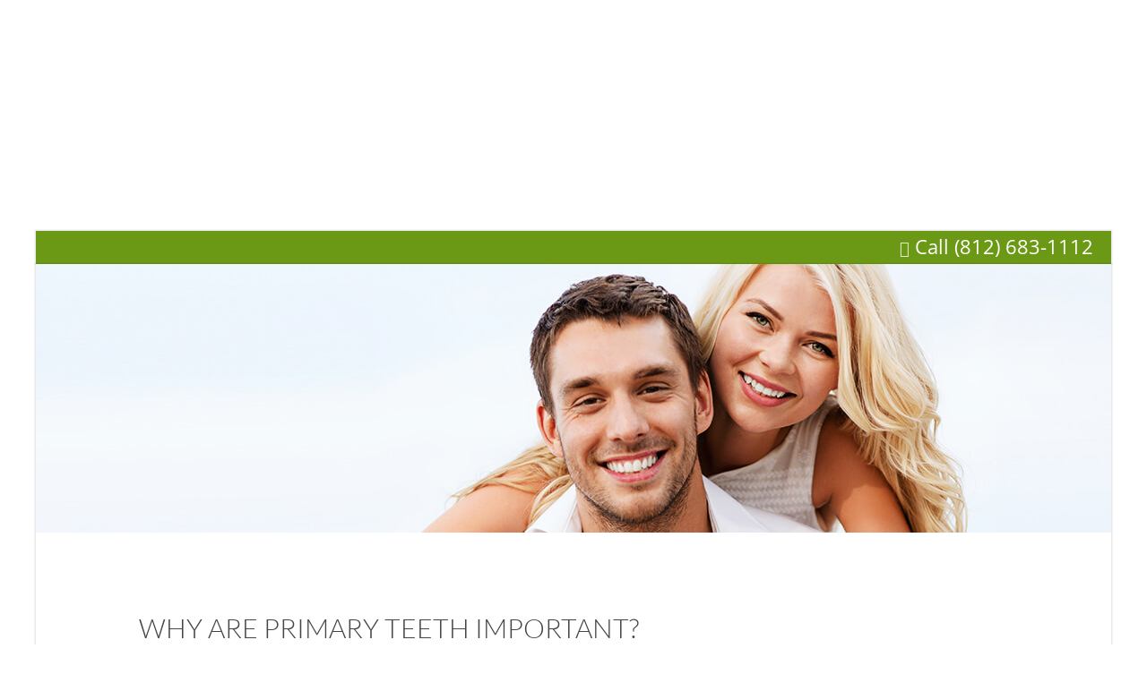

--- FILE ---
content_type: text/html; charset=UTF-8
request_url: https://www.kellyfamilydentistry.com/procedures/pediatric-dentistry/why-are-primary-teeth-important/
body_size: 40466
content:
<script type="rocketlazyloadscript">
    // $(function() {
    //     $('#fname, #lname').on('keypress', function(e) {
    //         if (e.which == 32)
    //             return false;
    //     });
    // });


document.addEventListener('DOMContentLoaded', function() {

// get a reference to the input element
const input = document.querySelector('#name');

// guard clause to check if `#myInput' actually exists in the current DOM
if(!input) return

// Run this every time the input's value changes
input.addEventListener('input', e => {
  // get the value
  const value = e.target.value
  // check if the value isn't exactly ' ' and ends with a space
  const hasTrailingSpace = value !== ' ' && value.charAt(value.length-1) === ' '
  // extract words, remove empty words (handles double spaces)
  const words = value.split(' ').filter(el => el !== '')
  // create the sanitized value
  let sanitizedValue = words.join(' ')
  // add a trailing space if there was one
  if( hasTrailingSpace ) sanitizedValue += ' '
  // apply the sanitized value to the input's value
  e.target.value = sanitizedValue
})

})

</script>
<!doctype html>
<html lang="en-US" >

<head><meta charset="UTF-8" /><script>if(navigator.userAgent.match(/MSIE|Internet Explorer/i)||navigator.userAgent.match(/Trident\/7\..*?rv:11/i)){var href=document.location.href;if(!href.match(/[?&]nowprocket/)){if(href.indexOf("?")==-1){if(href.indexOf("#")==-1){document.location.href=href+"?nowprocket=1"}else{document.location.href=href.replace("#","?nowprocket=1#")}}else{if(href.indexOf("#")==-1){document.location.href=href+"&nowprocket=1"}else{document.location.href=href.replace("#","&nowprocket=1#")}}}}</script><script>class RocketLazyLoadScripts{constructor(){this.triggerEvents=["keydown","mousedown","mousemove","touchmove","touchstart","touchend","wheel"],this.userEventHandler=this._triggerListener.bind(this),this.touchStartHandler=this._onTouchStart.bind(this),this.touchMoveHandler=this._onTouchMove.bind(this),this.touchEndHandler=this._onTouchEnd.bind(this),this.clickHandler=this._onClick.bind(this),this.interceptedClicks=[],window.addEventListener("pageshow",e=>{this.persisted=e.persisted}),window.addEventListener("DOMContentLoaded",()=>{this._preconnect3rdParties()}),this.delayedScripts={normal:[],async:[],defer:[]},this.trash=[],this.allJQueries=[]}_addUserInteractionListener(e){if(document.hidden){e._triggerListener();return}this.triggerEvents.forEach(t=>window.addEventListener(t,e.userEventHandler,{passive:!0})),window.addEventListener("touchstart",e.touchStartHandler,{passive:!0}),window.addEventListener("mousedown",e.touchStartHandler),document.addEventListener("visibilitychange",e.userEventHandler)}_removeUserInteractionListener(){this.triggerEvents.forEach(e=>window.removeEventListener(e,this.userEventHandler,{passive:!0})),document.removeEventListener("visibilitychange",this.userEventHandler)}_onTouchStart(e){"HTML"!==e.target.tagName&&(window.addEventListener("touchend",this.touchEndHandler),window.addEventListener("mouseup",this.touchEndHandler),window.addEventListener("touchmove",this.touchMoveHandler,{passive:!0}),window.addEventListener("mousemove",this.touchMoveHandler),e.target.addEventListener("click",this.clickHandler),this._renameDOMAttribute(e.target,"onclick","rocket-onclick"),this._pendingClickStarted())}_onTouchMove(e){window.removeEventListener("touchend",this.touchEndHandler),window.removeEventListener("mouseup",this.touchEndHandler),window.removeEventListener("touchmove",this.touchMoveHandler,{passive:!0}),window.removeEventListener("mousemove",this.touchMoveHandler),e.target.removeEventListener("click",this.clickHandler),this._renameDOMAttribute(e.target,"rocket-onclick","onclick"),this._pendingClickFinished()}_onTouchEnd(e){window.removeEventListener("touchend",this.touchEndHandler),window.removeEventListener("mouseup",this.touchEndHandler),window.removeEventListener("touchmove",this.touchMoveHandler,{passive:!0}),window.removeEventListener("mousemove",this.touchMoveHandler)}_onClick(e){e.target.removeEventListener("click",this.clickHandler),this._renameDOMAttribute(e.target,"rocket-onclick","onclick"),this.interceptedClicks.push(e),e.preventDefault(),e.stopPropagation(),e.stopImmediatePropagation(),this._pendingClickFinished()}_replayClicks(){window.removeEventListener("touchstart",this.touchStartHandler,{passive:!0}),window.removeEventListener("mousedown",this.touchStartHandler),this.interceptedClicks.forEach(e=>{e.target.dispatchEvent(new MouseEvent("click",{view:e.view,bubbles:!0,cancelable:!0}))})}_waitForPendingClicks(){return new Promise(e=>{this._isClickPending?this._pendingClickFinished=e:e()})}_pendingClickStarted(){this._isClickPending=!0}_pendingClickFinished(){this._isClickPending=!1}_renameDOMAttribute(e,t,i){e.hasAttribute&&e.hasAttribute(t)&&(event.target.setAttribute(i,event.target.getAttribute(t)),event.target.removeAttribute(t))}_triggerListener(){this._removeUserInteractionListener(this),"loading"===document.readyState?document.addEventListener("DOMContentLoaded",this._loadEverythingNow.bind(this)):this._loadEverythingNow()}_preconnect3rdParties(){let e=[];document.querySelectorAll("script[type=rocketlazyloadscript]").forEach(t=>{if(t.hasAttribute("src")){let i=new URL(t.src).origin;i!==location.origin&&e.push({src:i,crossOrigin:t.crossOrigin||"module"===t.getAttribute("data-rocket-type")})}}),e=[...new Map(e.map(e=>[JSON.stringify(e),e])).values()],this._batchInjectResourceHints(e,"preconnect")}async _loadEverythingNow(){this.lastBreath=Date.now(),this._delayEventListeners(this),this._delayJQueryReady(this),this._handleDocumentWrite(),this._registerAllDelayedScripts(),this._preloadAllScripts(),await this._loadScriptsFromList(this.delayedScripts.normal),await this._loadScriptsFromList(this.delayedScripts.defer),await this._loadScriptsFromList(this.delayedScripts.async);try{await this._triggerDOMContentLoaded(),await this._triggerWindowLoad()}catch(e){console.error(e)}window.dispatchEvent(new Event("rocket-allScriptsLoaded")),this._waitForPendingClicks().then(()=>{this._replayClicks()}),this._emptyTrash()}_registerAllDelayedScripts(){document.querySelectorAll("script[type=rocketlazyloadscript]").forEach(e=>{e.hasAttribute("data-rocket-src")?e.hasAttribute("async")&&!1!==e.async?this.delayedScripts.async.push(e):e.hasAttribute("defer")&&!1!==e.defer||"module"===e.getAttribute("data-rocket-type")?this.delayedScripts.defer.push(e):this.delayedScripts.normal.push(e):this.delayedScripts.normal.push(e)})}async _transformScript(e){return await this._littleBreath(),new Promise(t=>{function i(){e.setAttribute("data-rocket-status","executed"),t()}function r(){e.setAttribute("data-rocket-status","failed"),t()}try{let n=e.getAttribute("data-rocket-type"),s=e.getAttribute("data-rocket-src");if(n?(e.type=n,e.removeAttribute("data-rocket-type")):e.removeAttribute("type"),e.addEventListener("load",i),e.addEventListener("error",r),s)e.src=s,e.removeAttribute("data-rocket-src");else if(navigator.userAgent.indexOf("Firefox/")>0){var a=document.createElement("script");[...e.attributes].forEach(e=>{"type"!==e.nodeName&&a.setAttribute("data-rocket-type"===e.nodeName?"type":e.nodeName,e.nodeValue)}),a.text=e.text,e.parentNode.replaceChild(a,e),i()}else e.src="data:text/javascript;base64,"+btoa(e.text)}catch(o){r()}})}async _loadScriptsFromList(e){let t=e.shift();return t?(await this._transformScript(t),this._loadScriptsFromList(e)):Promise.resolve()}_preloadAllScripts(){this._batchInjectResourceHints([...this.delayedScripts.normal,...this.delayedScripts.defer,...this.delayedScripts.async],"preload")}_batchInjectResourceHints(e,t){var i=document.createDocumentFragment();e.forEach(e=>{let r=e.getAttribute&&e.getAttribute("data-rocket-src")||e.src;if(r){let n=document.createElement("link");n.href=r,n.rel=t,"preconnect"!==t&&(n.as="script"),e.getAttribute&&"module"===e.getAttribute("data-rocket-type")&&(n.crossOrigin=!0),e.crossOrigin&&(n.crossOrigin=e.crossOrigin),e.integrity&&(n.integrity=e.integrity),i.appendChild(n),this.trash.push(n)}}),document.head.appendChild(i)}_delayEventListeners(e){let t={};function i(e,i){!function e(i){!t[i]&&(t[i]={originalFunctions:{add:i.addEventListener,remove:i.removeEventListener},eventsToRewrite:[]},i.addEventListener=function(){arguments[0]=r(arguments[0]),t[i].originalFunctions.add.apply(i,arguments)},i.removeEventListener=function(){arguments[0]=r(arguments[0]),t[i].originalFunctions.remove.apply(i,arguments)});function r(e){return t[i].eventsToRewrite.indexOf(e)>=0?"rocket-"+e:e}}(e),t[e].eventsToRewrite.push(i)}function r(e,t){let i=e[t];Object.defineProperty(e,t,{get:()=>i||function(){},set(r){e["rocket"+t]=i=r}})}i(document,"DOMContentLoaded"),i(window,"DOMContentLoaded"),i(window,"load"),i(window,"pageshow"),i(document,"readystatechange"),r(document,"onreadystatechange"),r(window,"onload"),r(window,"onpageshow")}_delayJQueryReady(e){let t;function i(i){if(i&&i.fn&&!e.allJQueries.includes(i)){i.fn.ready=i.fn.init.prototype.ready=function(t){return e.domReadyFired?t.bind(document)(i):document.addEventListener("rocket-DOMContentLoaded",()=>t.bind(document)(i)),i([])};let r=i.fn.on;i.fn.on=i.fn.init.prototype.on=function(){if(this[0]===window){function e(e){return e.split(" ").map(e=>"load"===e||0===e.indexOf("load.")?"rocket-jquery-load":e).join(" ")}"string"==typeof arguments[0]||arguments[0]instanceof String?arguments[0]=e(arguments[0]):"object"==typeof arguments[0]&&Object.keys(arguments[0]).forEach(t=>{delete Object.assign(arguments[0],{[e(t)]:arguments[0][t]})[t]})}return r.apply(this,arguments),this},e.allJQueries.push(i)}t=i}i(window.jQuery),Object.defineProperty(window,"jQuery",{get:()=>t,set(e){i(e)}})}async _triggerDOMContentLoaded(){this.domReadyFired=!0,await this._littleBreath(),document.dispatchEvent(new Event("rocket-DOMContentLoaded")),await this._littleBreath(),window.dispatchEvent(new Event("rocket-DOMContentLoaded")),await this._littleBreath(),document.dispatchEvent(new Event("rocket-readystatechange")),await this._littleBreath(),document.rocketonreadystatechange&&document.rocketonreadystatechange()}async _triggerWindowLoad(){await this._littleBreath(),window.dispatchEvent(new Event("rocket-load")),await this._littleBreath(),window.rocketonload&&window.rocketonload(),await this._littleBreath(),this.allJQueries.forEach(e=>e(window).trigger("rocket-jquery-load")),await this._littleBreath();let e=new Event("rocket-pageshow");e.persisted=this.persisted,window.dispatchEvent(e),await this._littleBreath(),window.rocketonpageshow&&window.rocketonpageshow({persisted:this.persisted})}_handleDocumentWrite(){let e=new Map;document.write=document.writeln=function(t){let i=document.currentScript;i||console.error("WPRocket unable to document.write this: "+t);let r=document.createRange(),n=i.parentElement,s=e.get(i);void 0===s&&(s=i.nextSibling,e.set(i,s));let a=document.createDocumentFragment();r.setStart(a,0),a.appendChild(r.createContextualFragment(t)),n.insertBefore(a,s)}}async _littleBreath(){Date.now()-this.lastBreath>45&&(await this._requestAnimFrame(),this.lastBreath=Date.now())}async _requestAnimFrame(){return document.hidden?new Promise(e=>setTimeout(e)):new Promise(e=>requestAnimationFrame(e))}_emptyTrash(){this.trash.forEach(e=>e.remove())}static run(){let e=new RocketLazyLoadScripts;e._addUserInteractionListener(e)}}RocketLazyLoadScripts.run();</script>
<meta name="google-site-verification" content="xoUy8SjtmFAcc1N6P_kON-PcAFo0AU3eV79MbbR305c" />
    <!-- Google Tag Manager -->
    <script type="rocketlazyloadscript">(function(w,d,s,l,i){w[l]=w[l]||[];w[l].push({'gtm.start':
    new Date().getTime(),event:'gtm.js'});var f=d.getElementsByTagName(s)[0],
    j=d.createElement(s),dl=l!='dataLayer'?'&l='+l:'';j.async=true;j.src=
    'https://www.googletagmanager.com/gtm.js?id='+i+dl;f.parentNode.insertBefore(j,f);
    })(window,document,'script','dataLayer','GTM-537QFPDT');</script>
    <!-- End Google Tag Manager -->

    
    <meta name="viewport" content="width=device-width, initial-scale=1" />
    <meta name='robots' content='index, follow, max-image-preview:large, max-snippet:-1, max-video-preview:-1' />
	<style></style>
	
	<!-- This site is optimized with the Yoast SEO plugin v26.7 - https://yoast.com/wordpress/plugins/seo/ -->
	<title>Why Are Primary Teeth Important? | Huntingburg, IN | Kelly Family Dentistry Christian Kelly</title><link rel="preload" as="font" href="https://www.kellyfamilydentistry.com/wp-content/plugins/gallery-videos/fonts/fontawesome-webfont.woff2?v=4.6.3" crossorigin><link rel="preload" as="font" href="https://www.kellyfamilydentistry.com/wp-content/themes/kelly/assets/fonts/fontawesome-webfont.woff2?v=4.3.0" crossorigin><link rel="preload" as="font" href="https://fonts.gstatic.com/s/lato/v24/S6u9w4BMUTPHh7USSwiPGQ.woff2" crossorigin><link rel="preload" as="font" href="https://fonts.gstatic.com/s/opensans/v40/memtYaGs126MiZpBA-UFUIcVXSCEkx2cmqvXlWqWuU6F.woff2" crossorigin><link rel="preload" as="font" href="https://fonts.gstatic.com/s/opensans/v40/memvYaGs126MiZpBA-UvWbX2vVnXBbObj2OVTS-muw.woff2" crossorigin><style id="wpr-usedcss">:where(.wp-block-button__link){border-radius:9999px;box-shadow:none;padding:calc(.667em + 2px) calc(1.333em + 2px);text-decoration:none}:where(.wp-block-calendar table:not(.has-background) th){background:#ddd}:where(.wp-block-columns){margin-bottom:1.75em}:where(.wp-block-columns.has-background){padding:1.25em 2.375em}:where(.wp-block-post-comments input[type=submit]){border:none}:where(.wp-block-cover-image:not(.has-text-color)),:where(.wp-block-cover:not(.has-text-color)){color:#fff}:where(.wp-block-cover-image.is-light:not(.has-text-color)),:where(.wp-block-cover.is-light:not(.has-text-color)){color:#000}:where(.wp-block-file){margin-bottom:1.5em}:where(.wp-block-file__button){border-radius:2em;display:inline-block;padding:.5em 1em}:where(.wp-block-file__button):is(a):active,:where(.wp-block-file__button):is(a):focus,:where(.wp-block-file__button):is(a):hover,:where(.wp-block-file__button):is(a):visited{box-shadow:none;color:#fff;opacity:.85;text-decoration:none}:where(.wp-block-latest-comments:not([style*=line-height] .wp-block-latest-comments__comment)){line-height:1.1}:where(.wp-block-latest-comments:not([style*=line-height] .wp-block-latest-comments__comment-excerpt p)){line-height:1.8}ul{box-sizing:border-box}:where(.wp-block-navigation.has-background .wp-block-navigation-item a:not(.wp-element-button)),:where(.wp-block-navigation.has-background .wp-block-navigation-submenu a:not(.wp-element-button)){padding:.5em 1em}:where(.wp-block-navigation .wp-block-navigation__submenu-container .wp-block-navigation-item a:not(.wp-element-button)),:where(.wp-block-navigation .wp-block-navigation__submenu-container .wp-block-navigation-submenu a:not(.wp-element-button)),:where(.wp-block-navigation .wp-block-navigation__submenu-container .wp-block-navigation-submenu button.wp-block-navigation-item__content),:where(.wp-block-navigation .wp-block-navigation__submenu-container .wp-block-pages-list__item button.wp-block-navigation-item__content){padding:.5em 1em}:where(p.has-text-color:not(.has-link-color)) a{color:inherit}:where(.wp-block-post-excerpt){margin-bottom:var(--wp--style--block-gap);margin-top:var(--wp--style--block-gap)}:where(.wp-block-preformatted.has-background){padding:1.25em 2.375em}:where(.wp-block-pullquote){margin:0 0 1em}:where(.wp-block-search__button){border:1px solid #ccc;padding:6px 10px}:where(.wp-block-search__button-inside .wp-block-search__inside-wrapper){border:1px solid #949494;box-sizing:border-box;padding:4px}:where(.wp-block-search__button-inside .wp-block-search__inside-wrapper) .wp-block-search__input{border:none;border-radius:0;padding:0 4px}:where(.wp-block-search__button-inside .wp-block-search__inside-wrapper) .wp-block-search__input:focus{outline:0}:where(.wp-block-search__button-inside .wp-block-search__inside-wrapper) :where(.wp-block-search__button){padding:4px 8px}:where(.wp-block-term-description){margin-bottom:var(--wp--style--block-gap);margin-top:var(--wp--style--block-gap)}:where(pre.wp-block-verse){font-family:inherit}:root{--wp--preset--font-size--normal:16px;--wp--preset--font-size--huge:42px}.screen-reader-text{clip:rect(1px,1px,1px,1px);word-wrap:normal!important;border:0;-webkit-clip-path:inset(50%);clip-path:inset(50%);height:1px;margin:-1px;overflow:hidden;padding:0;position:absolute;width:1px}.screen-reader-text:focus{clip:auto!important;background-color:#ddd;-webkit-clip-path:none;clip-path:none;color:#444;display:block;font-size:1em;height:auto;left:5px;line-height:normal;padding:15px 23px 14px;text-decoration:none;top:5px;width:auto;z-index:100000}html :where(.has-border-color){border-style:solid}html :where([style*=border-top-color]){border-top-style:solid}html :where([style*=border-right-color]){border-right-style:solid}html :where([style*=border-bottom-color]){border-bottom-style:solid}html :where([style*=border-left-color]){border-left-style:solid}html :where([style*=border-width]){border-style:solid}html :where([style*=border-top-width]){border-top-style:solid}html :where([style*=border-right-width]){border-right-style:solid}html :where([style*=border-bottom-width]){border-bottom-style:solid}html :where([style*=border-left-width]){border-left-style:solid}html :where(img[class*=wp-image-]){height:auto;max-width:100%}:where(figure){margin:0 0 1em}html :where(.is-position-sticky){--wp-admin--admin-bar--position-offset:var(--wp-admin--admin-bar--height,0px)}@media screen and (max-width:600px){html :where(.is-position-sticky){--wp-admin--admin-bar--position-offset:0px}}:where(.wp-block-group.has-background){padding:1.25em 2.375em}body{--wp--preset--color--black:#000000;--wp--preset--color--cyan-bluish-gray:#abb8c3;--wp--preset--color--white:#FFFFFF;--wp--preset--color--pale-pink:#f78da7;--wp--preset--color--vivid-red:#cf2e2e;--wp--preset--color--luminous-vivid-orange:#ff6900;--wp--preset--color--luminous-vivid-amber:#fcb900;--wp--preset--color--light-green-cyan:#7bdcb5;--wp--preset--color--vivid-green-cyan:#00d084;--wp--preset--color--pale-cyan-blue:#8ed1fc;--wp--preset--color--vivid-cyan-blue:#0693e3;--wp--preset--color--vivid-purple:#9b51e0;--wp--preset--color--dark-gray:#28303D;--wp--preset--color--gray:#39414D;--wp--preset--color--green:#D1E4DD;--wp--preset--color--blue:#D1DFE4;--wp--preset--color--purple:#D1D1E4;--wp--preset--color--red:#E4D1D1;--wp--preset--color--orange:#E4DAD1;--wp--preset--color--yellow:#EEEADD;--wp--preset--gradient--vivid-cyan-blue-to-vivid-purple:linear-gradient(135deg,rgba(6, 147, 227, 1) 0%,rgb(155, 81, 224) 100%);--wp--preset--gradient--light-green-cyan-to-vivid-green-cyan:linear-gradient(135deg,rgb(122, 220, 180) 0%,rgb(0, 208, 130) 100%);--wp--preset--gradient--luminous-vivid-amber-to-luminous-vivid-orange:linear-gradient(135deg,rgba(252, 185, 0, 1) 0%,rgba(255, 105, 0, 1) 100%);--wp--preset--gradient--luminous-vivid-orange-to-vivid-red:linear-gradient(135deg,rgba(255, 105, 0, 1) 0%,rgb(207, 46, 46) 100%);--wp--preset--gradient--very-light-gray-to-cyan-bluish-gray:linear-gradient(135deg,rgb(238, 238, 238) 0%,rgb(169, 184, 195) 100%);--wp--preset--gradient--cool-to-warm-spectrum:linear-gradient(135deg,rgb(74, 234, 220) 0%,rgb(151, 120, 209) 20%,rgb(207, 42, 186) 40%,rgb(238, 44, 130) 60%,rgb(251, 105, 98) 80%,rgb(254, 248, 76) 100%);--wp--preset--gradient--blush-light-purple:linear-gradient(135deg,rgb(255, 206, 236) 0%,rgb(152, 150, 240) 100%);--wp--preset--gradient--blush-bordeaux:linear-gradient(135deg,rgb(254, 205, 165) 0%,rgb(254, 45, 45) 50%,rgb(107, 0, 62) 100%);--wp--preset--gradient--luminous-dusk:linear-gradient(135deg,rgb(255, 203, 112) 0%,rgb(199, 81, 192) 50%,rgb(65, 88, 208) 100%);--wp--preset--gradient--pale-ocean:linear-gradient(135deg,rgb(255, 245, 203) 0%,rgb(182, 227, 212) 50%,rgb(51, 167, 181) 100%);--wp--preset--gradient--electric-grass:linear-gradient(135deg,rgb(202, 248, 128) 0%,rgb(113, 206, 126) 100%);--wp--preset--gradient--midnight:linear-gradient(135deg,rgb(2, 3, 129) 0%,rgb(40, 116, 252) 100%);--wp--preset--gradient--purple-to-yellow:linear-gradient(160deg, #D1D1E4 0%, #EEEADD 100%);--wp--preset--gradient--yellow-to-purple:linear-gradient(160deg, #EEEADD 0%, #D1D1E4 100%);--wp--preset--gradient--green-to-yellow:linear-gradient(160deg, #D1E4DD 0%, #EEEADD 100%);--wp--preset--gradient--yellow-to-green:linear-gradient(160deg, #EEEADD 0%, #D1E4DD 100%);--wp--preset--gradient--red-to-yellow:linear-gradient(160deg, #E4D1D1 0%, #EEEADD 100%);--wp--preset--gradient--yellow-to-red:linear-gradient(160deg, #EEEADD 0%, #E4D1D1 100%);--wp--preset--gradient--purple-to-red:linear-gradient(160deg, #D1D1E4 0%, #E4D1D1 100%);--wp--preset--gradient--red-to-purple:linear-gradient(160deg, #E4D1D1 0%, #D1D1E4 100%);--wp--preset--font-size--small:18px;--wp--preset--font-size--medium:20px;--wp--preset--font-size--large:24px;--wp--preset--font-size--x-large:42px;--wp--preset--font-size--extra-small:16px;--wp--preset--font-size--normal:20px;--wp--preset--font-size--extra-large:40px;--wp--preset--font-size--huge:96px;--wp--preset--font-size--gigantic:144px;--wp--preset--spacing--20:0.44rem;--wp--preset--spacing--30:0.67rem;--wp--preset--spacing--40:1rem;--wp--preset--spacing--50:1.5rem;--wp--preset--spacing--60:2.25rem;--wp--preset--spacing--70:3.38rem;--wp--preset--spacing--80:5.06rem;--wp--preset--shadow--natural:6px 6px 9px rgba(0, 0, 0, .2);--wp--preset--shadow--deep:12px 12px 50px rgba(0, 0, 0, .4);--wp--preset--shadow--sharp:6px 6px 0px rgba(0, 0, 0, .2);--wp--preset--shadow--outlined:6px 6px 0px -3px rgba(255, 255, 255, 1),6px 6px rgba(0, 0, 0, 1);--wp--preset--shadow--crisp:6px 6px 0px rgba(0, 0, 0, 1)}:where(.is-layout-flex){gap:.5em}:where(.is-layout-grid){gap:.5em}:where(.wp-block-post-template.is-layout-flex){gap:1.25em}:where(.wp-block-post-template.is-layout-grid){gap:1.25em}:where(.wp-block-columns.is-layout-flex){gap:2em}:where(.wp-block-columns.is-layout-grid){gap:2em}input[class*=apbct].apbct_special_field,label.apbct_special_field{display:none!important}.apbct-tooltip{border-radius:5px;background:#d3d3d3}.apbct-tooltip{display:none;position:inherit;margin-top:5px;left:5px;opacity:.9}.apbct-popup-fade:before{content:'';background:#000;position:fixed;left:0;top:0;width:100%;height:100%;opacity:.7;z-index:9999}.apbct-popup{position:fixed;top:20%;left:50%;padding:20px;width:360px;margin-left:-200px;background:#fff;border:1px solid;border-radius:4px;z-index:99999;opacity:1}.apbct-iframe-preloader{width:48px;height:48px;border-radius:50%;position:relative;animation:1s linear infinite apbctIframePreloaderRotate}.apbct-iframe-preloader::before{content:"";box-sizing:border-box;position:absolute;inset:0;border-radius:50%;border:5px solid #fff;animation:2s linear infinite apbctIframePreloaderPrixClipFix}@keyframes apbctIframePreloaderRotate{100%{transform:rotate(360deg)}}@keyframes apbctIframePreloaderPrixClipFix{0%{clip-path:polygon(50% 50%,0 0,0 0,0 0,0 0,0 0)}25%{clip-path:polygon(50% 50%,0 0,100% 0,100% 0,100% 0,100% 0)}50%{clip-path:polygon(50% 50%,0 0,100% 0,100% 100%,100% 100%,100% 100%)}75%{clip-path:polygon(50% 50%,0 0,100% 0,100% 100%,0 100%,0 100%)}100%{clip-path:polygon(50% 50%,0 0,100% 0,100% 100%,0 100%,0 0)}}.wpcf7 .screen-reader-response{position:absolute;overflow:hidden;clip:rect(1px,1px,1px,1px);clip-path:inset(50%);height:1px;width:1px;margin:-1px;padding:0;border:0;word-wrap:normal!important}.wpcf7 form .wpcf7-response-output{margin:2em .5em 1em;padding:.2em 1em;border:2px solid #00a0d2}.wpcf7 form.init .wpcf7-response-output,.wpcf7 form.resetting .wpcf7-response-output,.wpcf7 form.submitting .wpcf7-response-output{display:none}.wpcf7 form.sent .wpcf7-response-output{border-color:#46b450}.wpcf7 form.aborted .wpcf7-response-output,.wpcf7 form.failed .wpcf7-response-output{border-color:#dc3232}.wpcf7 form.spam .wpcf7-response-output{border-color:#f56e28}.wpcf7 form.invalid .wpcf7-response-output,.wpcf7 form.payment-required .wpcf7-response-output,.wpcf7 form.unaccepted .wpcf7-response-output{border-color:#ffb900}.wpcf7-form-control-wrap{position:relative}.wpcf7-not-valid-tip{color:#dc3232;font-size:1em;font-weight:400;display:block}.use-floating-validation-tip .wpcf7-not-valid-tip{position:relative;top:-2ex;left:1em;z-index:100;border:1px solid #dc3232;background:#fff;padding:.2em .8em;width:24em}.wpcf7 [inert]{opacity:.5}.wpcf7 input[type=file]{cursor:pointer}.wpcf7 input[type=file]:disabled{cursor:default}.wpcf7 .wpcf7-submit:disabled{cursor:not-allowed}.wpcf7 input[type=email],.wpcf7 input[type=tel],.wpcf7 input[type=url]{direction:ltr}@font-face{font-display:swap;font-family:FontAwesome;src:url('https://www.kellyfamilydentistry.com/wp-content/plugins/gallery-videos/fonts/fontawesome-webfont.eot?v=4.6.3');src:url('https://www.kellyfamilydentistry.com/wp-content/plugins/gallery-videos/fonts/fontawesome-webfont.eot?#iefix&v=4.6.3') format('embedded-opentype'),url('https://www.kellyfamilydentistry.com/wp-content/plugins/gallery-videos/fonts/fontawesome-webfont.woff2?v=4.6.3') format('woff2'),url('https://www.kellyfamilydentistry.com/wp-content/plugins/gallery-videos/fonts/fontawesome-webfont.woff?v=4.6.3') format('woff'),url('https://www.kellyfamilydentistry.com/wp-content/plugins/gallery-videos/fonts/fontawesome-webfont.ttf?v=4.6.3') format('truetype'),url('https://www.kellyfamilydentistry.com/wp-content/plugins/gallery-videos/fonts/fontawesome-webfont.svg?v=4.6.3#fontawesomeregular') format('svg');font-weight:400;font-style:normal}.sr-only{border:0;clip:rect(0,0,0,0);height:.0625rem;margin:-.0625rem;overflow:hidden;padding:0;position:absolute;width:.0625rem}.popup-template .modal{opacity:0;-webkit-transition:250ms;-o-transition:250ms;transition:all 250ms ease}.popup-template .modal.is-open{opacity:1;-webkit-transition:250ms;-o-transition:250ms;transition:all 250ms ease}.animated{-webkit-animation-duration:1s;animation-duration:1s;-webkit-animation-fill-mode:both;animation-fill-mode:both}@-webkit-keyframes flash{0%,100%,50%{opacity:1}25%,75%{opacity:0}}@keyframes flash{0%,100%,50%{opacity:1}25%,75%{opacity:0}}.flash{-webkit-animation-name:flash;animation-name:flash}@-webkit-keyframes swing{20%{-webkit-transform:rotate3d(0,0,1,15deg);transform:rotate3d(0,0,1,15deg)}40%{-webkit-transform:rotate3d(0,0,1,-10deg);transform:rotate3d(0,0,1,-10deg)}60%{-webkit-transform:rotate3d(0,0,1,5deg);transform:rotate3d(0,0,1,5deg)}80%{-webkit-transform:rotate3d(0,0,1,-5deg);transform:rotate3d(0,0,1,-5deg)}100%{-webkit-transform:rotate3d(0,0,1,0deg);transform:rotate3d(0,0,1,0deg)}}@keyframes swing{20%{-webkit-transform:rotate3d(0,0,1,15deg);transform:rotate3d(0,0,1,15deg)}40%{-webkit-transform:rotate3d(0,0,1,-10deg);transform:rotate3d(0,0,1,-10deg)}60%{-webkit-transform:rotate3d(0,0,1,5deg);transform:rotate3d(0,0,1,5deg)}80%{-webkit-transform:rotate3d(0,0,1,-5deg);transform:rotate3d(0,0,1,-5deg)}100%{-webkit-transform:rotate3d(0,0,1,0deg);transform:rotate3d(0,0,1,0deg)}}.swing{-webkit-transform-origin:top center;transform-origin:top center;-webkit-animation-name:swing;animation-name:swing}@-webkit-keyframes fadeIn{0%{opacity:0}100%{opacity:1}}@keyframes fadeIn{0%{opacity:0}100%{opacity:1}}.fadeIn{-webkit-animation-name:fadeIn;animation-name:fadeIn}@-webkit-keyframes zoomIn{0%{opacity:0;-webkit-transform:scale3d(.3,.3,.3);transform:scale3d(.3,.3,.3)}50%{opacity:1}}@keyframes zoomIn{0%{opacity:0;-webkit-transform:scale3d(.3,.3,.3);transform:scale3d(.3,.3,.3)}50%{opacity:1}}.zoomIn{-webkit-animation-name:zoomIn;animation-name:zoomIn}@-webkit-keyframes zoomOut{0%{opacity:1}50%{opacity:0;-webkit-transform:scale3d(.3,.3,.3);transform:scale3d(.3,.3,.3)}100%{opacity:0}}@keyframes zoomOut{0%{opacity:1}50%{opacity:0;-webkit-transform:scale3d(.3,.3,.3);transform:scale3d(.3,.3,.3)}100%{opacity:0}}.zoomOut{-webkit-animation-name:zoomOut;animation-name:zoomOut}#transcript{background-color:#fff;color:#000;list-style-type:none;overflow:auto;max-height:160px;text-align:left;line-height:1.3}#transcript li:first-child{padding-top:.1rem}#transcript li{padding-left:.5rem;padding-right:.5rem;padding-bottom:.1rem}.transcript{background-color:#fff;list-style-type:none;overflow:auto;max-height:160px}.transcript.cues:hover{cursor:pointer;text-decoration:underline}.current{background-color:#d9d9d9;font-weight:700}.fancybox-wrap .fancybox-inner video{height:100%!important;max-height:287px!important;position:relative!important}.fancybox-wrap .video-js{background:0 0!important;height:auto!important}.fancybox-wrap .video-js video{display:block}.fancybox-wrap #transcript{color:#424242;font-size:16px;position:relative}.fancybox-wrap #buttonEnglish{position:relative;margin:0;display:block;width:100%}.fancybox-overlay .fancybox-wrap{box-shadow:none!important}div#popup-video,footer div.modal{text-align:left}div#popup-video #buttonEnglish,footer div.modal #buttonEnglish{cursor:pointer;border-radius:0;outline:0;border:2px solid #fff;background:0 0;color:#fff;padding:15px 30px}@font-face{font-display:swap;font-family:FontAwesome;src:url('https://www.kellyfamilydentistry.com/wp-content/themes/kelly/assets/fonts/fontawesome-webfont.eot?v=4.3.0');src:url('https://www.kellyfamilydentistry.com/wp-content/themes/kelly/assets/fonts/fontawesome-webfont.eot?#iefix&v=4.3.0') format('embedded-opentype'),url('https://www.kellyfamilydentistry.com/wp-content/themes/kelly/assets/fonts/fontawesome-webfont.woff2?v=4.3.0') format('woff2'),url('https://www.kellyfamilydentistry.com/wp-content/themes/kelly/assets/fonts/fontawesome-webfont.woff?v=4.3.0') format('woff'),url('https://www.kellyfamilydentistry.com/wp-content/themes/kelly/assets/fonts/fontawesome-webfont.ttf?v=4.3.0') format('truetype'),url('https://www.kellyfamilydentistry.com/wp-content/themes/kelly/assets/fonts/fontawesome-webfont.svg?v=4.3.0#fontawesomeregular') format('svg');font-weight:400;font-style:normal}.fa{display:inline-block;font:14px/1 FontAwesome;font-size:inherit;text-rendering:auto;-webkit-font-smoothing:antialiased;-moz-osx-font-smoothing:grayscale;transform:translate(0,0)}.fa-plus:before{content:"\f067"}.fa-minus:before{content:"\f068"}.fa-angle-up:before{content:"\f106"}.page-dentalvideos .page-item,.page-dentalvideos .page-item:last-child,.page-list ul,.page-list>ul,.page-list>ul>li>a{border-color:rgba(0,0,0,.2)}input[type=checkbox]+label::before,input[type=radio]+label::before{background:#fff;border-color:rgba(0,0,0,.2)}input[type=checkbox]:checked+label::before,input[type=radio]:checked+label::before{background:#000;border-color:#000;color:#fff}.page-item{display:block;clear:both;overflow:hidden;padding:65px 0}.page-dentalvideos .page-item{padding:0}.page-list ul{border-width:1px;border-top-style:solid}.page-dentalvideos .page-item:last-child{border-width:1px;border-bottom-style:solid}.page-dentalvideos,.page-services{margin-top:40px}#content table{width:100%!important;height:auto!important}#content td{padding:5px!important}#content table img{display:block;max-width:100%;height:auto}.child-list a,.page-list a{padding:0 15px 0 0}.child-list ul,.page-list ul{white-space:normal;margin-bottom:35px;line-height:25px}.page-list ul{padding-top:20px}.page-list>ul{border-width:1px;border-bottom-style:solid;padding-bottom:20px}.page-list>ul:first-child{list-style-type:none;padding:20px 0 0}.page-list>ul:last-child{border:none}.page-list>ul>li>a{border-top:none;font-size:16px;font-weight:400;display:inline-block;padding-bottom:10px;margin-bottom:0;text-transform:uppercase}.page-list ul>li>ul>li{list-style-type:disc}.page-list ul li ul li ul{padding-top:0;border:0;margin-bottom:0}.page-list ul li ul li ul li{list-style-type:circle}input.back{font-weight:700;float:left;padding:8px 20px}.testimonials-plugin p.source{font-weight:700;font-size:90%;text-align:right;margin:0;padding-top:20px}.testimonials-plugin blockquote:before{content:"\201C"}.testimonials-plugin blockquote:after{content:"\201D"}.LargeImage{background:#fff;display:block;text-align:center;width:100%}.close{float:none;font-size:21px;font-weight:700;line-height:1;color:#000;text-shadow:0 1px 0 #fff;opacity:100!important}[data-icon]:before{font-family:FontAwesome;content:attr(data-icon);padding-left:5px}.details{padding-top:10px}.detailsDiv{padding-top:20px}#mask{position:fixed;top:0;bottom:0;left:0;right:0;background-color:#000;opacity:.8;z-index:1;display:none}.PhotoCaption{width:inherit;font-size:1.2em;text-align:center;line-height:20px;height:20px;margin-top:10px;margin-bottom:10px;font-weight:700}ul.accordion .on{cursor:default}.accordion .page-item div>ul>li{padding-top:10px;list-style:none}.accordion .page-item div>ul>li{list-style:inherit}.page-dentalvideos .accordion li p:first-child::before{content:"";font-size:130%}.page-dentalvideos .accordion .page-item::before{content:""}.page-dentalvideos .page-item{border-width:1px;border-top-style:solid}.page-dentalvideos ul{padding:0;list-style:none}.page-dentalvideos li{margin-top:30px;margin-bottom:20px;text-align:center}.page-dentalvideos img:hover{cursor:pointer}a.overlay{display:block;padding:0;margin:0;position:relative}a.overlay:before{font-family:FontAwesome;content:"\f144";display:inline-block;font-size:61px;vertical-align:middle;margin:0 auto;position:absolute;bottom:0;top:70px;left:43%;color:rgba(255,255,255,.9);background:#000;border-radius:50%;width:52px;height:52px;line-height:54px}a:hover.overlay:before{color:#fff;text-decoration:none!important}.page-dentalvideos a:hover{text-decoration:none!important}video::-webkit-media-controls-start-playback-button{display:none!important;-webkit-appearance:none}@media only screen and (max-width:415px){.video-js{width:100%!important}.fancybox-inner{overflow:hidden!important;width:100%!important}}.page-dentalvideos .content img{width:100%!important;max-width:250px!important;height:auto!important}.vjs-paused .vjs-big-play-button{position:absolute!important;border-radius:100%!important;text-align:center!important;left:50%!important;top:50%!important;margin:-42px 0 0 -44px!important;background:rgba(0,0,0,.25)!important;border:2px solid #fff!important;height:80px!important;width:80px!important;box-shadow:0 0 10px rgba(0,0,0,.5)!important;box-sizing:content-box!important;-webkit-box-sizing:content-box!important}.vjs-paused .vjs-big-play-button::before{color:#fff!important;text-shadow:0 0 10px rgba(0,0,0,.5)!important;font-size:40px!important;line-height:81px!important;margin-left:2px;box-sizing:content-box!important;-webkit-box-sizing:content-box!important;content:"\f04b";font-family:FontAwesome}.fancybox-overlay .fancybox-wrap{left:50%!important;border:0 solid #444!important;box-shadow:0 0 40px rgba(0,0,0,.5);-webkit-transform:translate(-50%,0)!important;-moz-transform:translate(-50%,0)!important;-ms-transform:translate(-50%,0)!important;-o-transform:translate(-50%,0)!important;transform:translate(-50%,0)!important}.fancybox-skin{box-shadow:none!important;width:80vw!important;max-width:510px;min-width:200px;padding:0!important}.fancybox-inner,.fancybox-inner>.video-js,.fancybox-outer{width:100%!important}.vjs-control-bar{overflow:hidden!important;padding-top:12px!important;height:40px!important;box-sizing:content-box!important;-webkit-box-sizing:content-box!important}.vjs-progress-control{height:12px!important}.vjs-loading-spinner{display:none!important}.video-js div{font-size:12px;line-height:36px;color:#fff}.fancybox-close{background:0 0}.fancybox-close::before{content:'\f057';position:absolute;color:#fff;opacity:.5;font-family:FontAwesome;padding:0;margin:15px 0 0 -10px;font-size:28px;line-height:10px;display:block;text-align:right;width:98%;border:none!important;outline:0!important;box-shadow:none!important;pointer-events:none;cursor:pointer}.toggle{margin:0}input[type=checkbox]+label::before,input[type=radio]+label::before{content:"";display:inline-block;width:2em;height:2em;margin:.25em .5em .25em .25em;border-radius:0;vertical-align:middle;line-height:27px;text-indent:6px;border-width:1px;border-style:solid;cursor:pointer}input[type=checkbox]:checked+label::before,input[type=radio]:checked+label::before{font-family:FontAwesome;content:"\f00c";border-width:1px;border-style:solid;cursor:pointer}.testimonials-plugin .inner-container{padding:70px 0 170px;position:relative;width:100%;min-height:auto;text-align:center}.testimonials-plugin .page-item{margin-top:0;padding:40px 0 20px;border:none}.testimonials-plugin blockquote{margin:0 0 10px;font-size:19px}.testimonials-plugin p.source{text-align:center;font-size:16px}.testimonials-plugin p.source span{display:block}.testimonials-plugin p.source span:first-child:before{content:"\2014 \2009"}select{color:initial;border-radius:.25em}.form input[type=email],.form input[type=tel],.form input[type=text],.form textarea{width:100%;display:block;border:1px solid rgba(0,0,0,.2);background:#fff;color:rgba(0,0,0,.7);outline:0;padding:12px;margin:0 0 20px;-webkit-transition:.3s ease-in-out;-moz-transition:.3s ease-in-out;-ms-transition:.3s ease-in-out;-o-transition:.3s ease-in-out}.form input[type=email]:focus,.form input[type=tel]:focus,.form input[type=text]:focus,.form textarea:focus{border:1px solid #aeadad}.form textarea{height:175px!important}.form input,.form input[type=email],.form input[type=tel],.form input[type=text],.form textarea{color:#000}input::-webkit-input-placeholder,textarea::-webkit-input-placeholder{color:rgba(0,0,0,.7)}input:-moz-placeholder,input::-moz-placeholder,textarea:-moz-placeholder,textarea::-moz-placeholder{color:rgba(0,0,0,.7);opacity:1}.form fieldset{margin:0;padding:0;border:none}@media(max-width:768px){#content table{overflow-x:scroll;overflow-y:hidden;display:inline-block;max-width:100%;overflow:hidden}.form fieldset{margin:0;padding:0;border:none;display:block}}.rblMaps,.rblPhones{display:none;background-color:#222;z-index:100;width:100%;text-align:center;color:#fff;margin:0 auto;position:absolute;left:0;right:0}.rblMaps ul,.rblPhones ul{list-style:none;width:auto;margin:20px auto;position:relative;padding:0;max-width:600px}.rblMaps li,.rblPhones li{margin:10px 20px;display:block}.rblMaps a,.rblPhones a{border-width:1px;border-style:solid;border-color:#fff;padding:15px;color:#fff;display:block;display:list-item}.rblMaps a:hover,.rblPhones a:hover{padding:15px;color:#fff;background-color:#674e85;border-color:#674e85;display:block;text-decoration:none}.rblPhones a:focus{text-decoration:none}.navbar{position:static}@media(min-width:768px){.rblMaps,.rblPhones{display:none!important}#phone .officenumber:first-child a{margin-right:20px}}.slides,.slides>li{margin:0;padding:0;list-style:none}.flexslider{margin:0;padding:0}.flexslider .slides>li{display:none;-webkit-backface-visibility:hidden}.flexslider .slides img{width:100%;display:block}.flexslider .slides:after{content:"\0020";display:block;clear:both;visibility:hidden;line-height:0;height:0}html[xmlns] .flexslider .slides{display:block}* html .flexslider .slides{height:1%}.no-js .flexslider .slides>li:first-child{display:block}.flexslider{margin:0 0 60px;background:#fff;border:4px solid #fff;position:relative;zoom:1;-webkit-border-radius:4px;-moz-border-radius:4px;border-radius:4px;-webkit-box-shadow:'' 0 1px 4px rgba(0,0,0,.2);-moz-box-shadow:'' 0 1px 4px rgba(0,0,0,.2);-o-box-shadow:'' 0 1px 4px rgba(0,0,0,.2);box-shadow:'' 0 1px 4px rgba(0,0,0,.2)}.flexslider .slides{zoom:1}.flexslider .slides img{height:auto}.carousel li{margin-right:5px}.owl-carousel .animated{-webkit-animation-duration:1s;animation-duration:1s;-webkit-animation-fill-mode:both;animation-fill-mode:both}.owl-carousel .owl-animated-in{z-index:0}.owl-carousel .owl-animated-out{z-index:1}.owl-height{-webkit-transition:height .5s ease-in-out;-moz-transition:height .5s ease-in-out;-ms-transition:height .5s ease-in-out;-o-transition:height .5s ease-in-out;transition:height .5s ease-in-out}.owl-carousel{display:none;width:100%;-webkit-tap-highlight-color:transparent;position:relative;z-index:1}.owl-carousel .owl-stage{position:relative;-ms-touch-action:pan-Y}.owl-carousel .owl-stage:after{content:".";display:block;clear:both;visibility:hidden;line-height:0;height:0}.owl-carousel .owl-stage-outer{position:relative;overflow:hidden;-webkit-transform:translate3d(0,0,0)}.owl-carousel.owl-loaded{display:block}.owl-carousel.owl-loading{opacity:0;display:block}.owl-carousel.owl-hidden{opacity:0}.owl-carousel .owl-refresh .owl-item{display:none}.owl-carousel .owl-item{position:relative;min-height:1px;float:left;-webkit-backface-visibility:hidden;-webkit-tap-highlight-color:transparent;-webkit-touch-callout:none;-webkit-user-select:none;-moz-user-select:none;-ms-user-select:none;user-select:none}.owl-carousel .owl-item img{display:block;width:100%;-webkit-transform-style:preserve-3d}.owl-carousel .owl-grab{cursor:move;cursor:-webkit-grab;cursor:-o-grab;cursor:-ms-grab;cursor:grab}.owl-carousel.owl-rtl{direction:rtl}.owl-carousel.owl-rtl .owl-item{float:right}.no-js .owl-carousel{display:block}.owl-carousel .owl-item .owl-lazy{opacity:0;-webkit-transition:opacity .4s;-moz-transition:opacity .4s;-ms-transition:opacity .4s;-o-transition:opacity .4s;transition:opacity .4s ease}.owl-carousel .owl-item img{transform-style:preserve-3d}.owl-carousel .owl-video-wrapper{position:relative;height:100%;background:#000}.owl-carousel .owl-video-play-icon{position:absolute;height:80px;width:80px;left:50%;top:50%;margin-left:-40px;margin-top:-40px;background:url("https://www.kellyfamilydentistry.com/wp-content/themes/kelly/assets/css/owl.video.play.png") no-repeat;cursor:pointer;z-index:1;-webkit-backface-visibility:hidden;-webkit-transition:scale .1s;-moz-transition:scale .1s;-ms-transition:scale .1s;-o-transition:scale .1s;transition:scale .1s ease}.owl-carousel .owl-video-play-icon:hover{transition:scale(1.3, 1.3)}.owl-carousel .owl-video-playing .owl-video-play-icon,.owl-carousel .owl-video-playing .owl-video-tn{display:none}.owl-carousel .owl-video-tn{opacity:0;height:100%;background-position:center center;background-repeat:no-repeat;-webkit-background-size:contain;-moz-background-size:contain;-o-background-size:contain;background-size:contain;-webkit-transition:opacity .4s;-moz-transition:opacity .4s;-ms-transition:opacity .4s;-o-transition:opacity .4s;transition:opacity .4s ease}.owl-carousel .owl-video-frame{position:relative;z-index:1}html{font-family:sans-serif;-webkit-text-size-adjust:100%;-ms-text-size-adjust:100%}body{margin:0}details,footer,header,menu,nav,section,summary{display:block}audio,progress,video{display:inline-block;vertical-align:baseline}audio:not([controls]){display:none;height:0}[hidden],template{display:none}a{background-color:transparent}a:active,a:hover{outline:0}strong{font-weight:700}sub{position:relative;font-size:75%;line-height:0;vertical-align:baseline}sub{bottom:-.25em}img{border:0}svg:not(:root){overflow:hidden}hr{height:0;-webkit-box-sizing:content-box;-moz-box-sizing:content-box;box-sizing:content-box}button,input,optgroup,select,textarea{margin:0;font:inherit;color:inherit}button{overflow:visible}button,select{text-transform:none}button,html input[type=button],input[type=reset],input[type=submit]{-webkit-appearance:button;cursor:pointer}button[disabled],html input[disabled]{cursor:default}button::-moz-focus-inner,input::-moz-focus-inner{padding:0;border:0}input{line-height:normal}input[type=checkbox],input[type=radio]{-webkit-box-sizing:border-box;-moz-box-sizing:border-box;box-sizing:border-box;padding:0}input[type=number]::-webkit-inner-spin-button,input[type=number]::-webkit-outer-spin-button{height:auto}input[type=search]{-webkit-box-sizing:content-box;-moz-box-sizing:content-box;box-sizing:content-box;-webkit-appearance:textfield}input[type=search]::-webkit-search-cancel-button,input[type=search]::-webkit-search-decoration{-webkit-appearance:none}fieldset{padding:.35em .625em .75em;margin:0 2px;border:1px solid silver}legend{padding:0;border:0}textarea{overflow:auto}optgroup{font-weight:700}table{border-spacing:0;border-collapse:collapse}td{padding:0}@media print{*,:after,:before{color:#000!important;text-shadow:none!important;background:0 0!important;-webkit-box-shadow:none!important;box-shadow:none!important}a,a:visited{text-decoration:underline}a[href]:after{content:" (" attr(href) ")"}a[href^="#"]:after,a[href^="javascript:"]:after{content:""}blockquote{border:1px solid #999;page-break-inside:avoid}img,tr{page-break-inside:avoid}img{max-width:100%!important}h2,p{orphans:3;widows:3}h2{page-break-after:avoid}select{background:#fff!important}.navbar{display:none}.label{border:1px solid #000}.table{border-collapse:collapse!important}.table td{background-color:#fff!important}}*{-webkit-box-sizing:border-box;-moz-box-sizing:border-box;box-sizing:border-box}:after,:before{-webkit-box-sizing:border-box;-moz-box-sizing:border-box;box-sizing:border-box}html{font-size:10px;-webkit-tap-highlight-color:transparent}body{font-family:"Helvetica Neue",Helvetica,Arial,sans-serif;font-size:14px;line-height:1.42857143;color:#333;background-color:#fff}button,input,select,textarea{font-family:inherit;font-size:inherit;line-height:inherit}a{color:#337ab7;text-decoration:none}a:focus,a:hover{color:#23527c;text-decoration:underline}a:focus{outline:dotted thin;outline:-webkit-focus-ring-color auto 5px;outline-offset:-2px}img{vertical-align:middle}hr{margin-top:20px;margin-bottom:20px;border:0;border-top:1px solid #eee}.sr-only{position:absolute;width:1px;height:1px;padding:0;margin:-1px;overflow:hidden;clip:rect(0,0,0,0);border:0}[role=button]{cursor:pointer}h2{font-family:inherit;font-weight:500;line-height:1.1;color:inherit}h2{margin-top:20px;margin-bottom:10px}h2{font-size:30px}p{margin:0 0 10px}.text-center{text-align:center}ul{margin-top:0;margin-bottom:10px}ul ul{margin-bottom:0}blockquote{padding:10px 20px;margin:0 0 20px;font-size:17.5px;border-left:5px solid #eee}blockquote p:last-child,blockquote ul:last-child{margin-bottom:0}blockquote footer{display:block;font-size:80%;line-height:1.42857143;color:#777}blockquote footer:before{content:'\2014 \00A0'}.container{padding-right:15px;padding-left:15px;margin-right:auto;margin-left:auto}@media (min-width:768px){.container{width:750px}}@media (min-width:992px){.container{width:970px}}@media (min-width:1200px){.container{width:1170px}}.row{margin-right:-15px;margin-left:-15px}.col-md-10,.col-md-12,.col-md-8{position:relative;min-height:1px;padding-right:15px;padding-left:15px}@media (min-width:992px){.col-md-10,.col-md-12,.col-md-8{float:left}.col-md-12{width:100%}.col-md-10{width:83.33333333%}.col-md-8{width:66.66666667%}.col-md-offset-2{margin-left:16.66666667%}.col-md-offset-1{margin-left:8.33333333%}}table{background-color:transparent}caption{padding-top:8px;padding-bottom:8px;color:#777;text-align:left}.table{width:100%;max-width:100%;margin-bottom:20px}.table>tbody>tr>td{padding:8px;line-height:1.42857143;vertical-align:top;border-top:1px solid #ddd}.table>tbody+tbody{border-top:2px solid #ddd}.table .table{background-color:#fff}table td[class*=col-]{position:static;display:table-cell;float:none}.table>tbody>tr.active>td,.table>tbody>tr>td.active{background-color:#f5f5f5}.table>tbody>tr.success>td,.table>tbody>tr>td.success{background-color:#dff0d8}.table>tbody>tr.warning>td,.table>tbody>tr>td.warning{background-color:#fcf8e3}fieldset{min-width:0;padding:0;margin:0;border:0}legend{display:block;width:100%;padding:0;margin-bottom:20px;font-size:21px;line-height:inherit;color:#333;border:0;border-bottom:1px solid #e5e5e5}label{display:inline-block;max-width:100%;margin-bottom:5px;font-weight:700}input[type=search]{-webkit-box-sizing:border-box;-moz-box-sizing:border-box;box-sizing:border-box}input[type=checkbox],input[type=radio]{margin:4px 0 0;line-height:normal}input[type=file]{display:block}select[multiple],select[size]{height:auto}input[type=checkbox]:focus,input[type=file]:focus,input[type=radio]:focus{outline:dotted thin;outline:-webkit-focus-ring-color auto 5px;outline-offset:-2px}output{display:block;padding-top:7px;font-size:14px;line-height:1.42857143;color:#555}input[type=search]{-webkit-appearance:none}@media screen and (-webkit-min-device-pixel-ratio:0){input[type=time]{line-height:34px}}.checkbox,.radio{position:relative;display:block;margin-top:10px;margin-bottom:10px}.checkbox label,.radio label{min-height:20px;padding-left:20px;margin-bottom:0;font-weight:400;cursor:pointer}.checkbox input[type=checkbox],.radio input[type=radio]{position:absolute;margin-left:-20px}.checkbox+.checkbox,.radio+.radio{margin-top:-5px}fieldset[disabled] input[type=checkbox],fieldset[disabled] input[type=radio],input[type=checkbox].disabled,input[type=checkbox][disabled],input[type=radio].disabled,input[type=radio][disabled]{cursor:not-allowed}.checkbox.disabled label,.radio.disabled label,fieldset[disabled] .checkbox label,fieldset[disabled] .radio label{cursor:not-allowed}.btn{display:inline-block;padding:6px 12px;margin-bottom:0;font-size:14px;font-weight:400;line-height:1.42857143;text-align:center;white-space:nowrap;vertical-align:middle;-ms-touch-action:manipulation;touch-action:manipulation;cursor:pointer;-webkit-user-select:none;-moz-user-select:none;-ms-user-select:none;user-select:none;background-image:none;border:1px solid transparent;border-radius:4px}.btn.active.focus,.btn.active:focus,.btn.focus,.btn:active.focus,.btn:active:focus,.btn:focus{outline:dotted thin;outline:-webkit-focus-ring-color auto 5px;outline-offset:-2px}.btn.focus,.btn:focus,.btn:hover{color:#333;text-decoration:none}.btn.active,.btn:active{background-image:none;outline:0;-webkit-box-shadow:inset 0 3px 5px rgba(0,0,0,.125);box-shadow:inset 0 3px 5px rgba(0,0,0,.125)}.btn.disabled,.btn[disabled],fieldset[disabled] .btn{pointer-events:none;cursor:not-allowed;-webkit-box-shadow:none;box-shadow:none;opacity:.65}.btn-primary{color:#fff;background-color:#337ab7;border-color:#2e6da4}.btn-primary.active,.btn-primary.focus,.btn-primary:active,.btn-primary:focus,.btn-primary:hover{color:#fff;background-color:#286090;border-color:#204d74}.btn-primary.active,.btn-primary:active{background-image:none}.btn-primary.disabled,.btn-primary.disabled.active,.btn-primary.disabled.focus,.btn-primary.disabled:active,.btn-primary.disabled:focus,.btn-primary.disabled:hover,.btn-primary[disabled],.btn-primary[disabled].active,.btn-primary[disabled].focus,.btn-primary[disabled]:active,.btn-primary[disabled]:focus,.btn-primary[disabled]:hover,fieldset[disabled] .btn-primary,fieldset[disabled] .btn-primary.active,fieldset[disabled] .btn-primary.focus,fieldset[disabled] .btn-primary:active,fieldset[disabled] .btn-primary:focus,fieldset[disabled] .btn-primary:hover{background-color:#337ab7;border-color:#2e6da4}.fade{opacity:0;-webkit-transition:opacity .15s linear;-o-transition:opacity .15s linear;transition:opacity .15s linear}.fade.in{opacity:1}.collapse{display:none}.collapse.in{display:block}tr.collapse.in{display:table-row}tbody.collapse.in{display:table-row-group}.dropdown-menu{position:absolute;top:100%;left:0;z-index:1000;display:none;float:left;min-width:160px;padding:5px 0;margin:2px 0 0;font-size:14px;text-align:left;list-style:none;background-color:#fff;-webkit-background-clip:padding-box;background-clip:padding-box;border:1px solid #ccc;border:1px solid rgba(0,0,0,.15);border-radius:4px;-webkit-box-shadow:0 6px 12px rgba(0,0,0,.175);box-shadow:0 6px 12px rgba(0,0,0,.175)}.dropdown-menu>li>a{display:block;padding:3px 20px;clear:both;font-weight:400;line-height:1.42857143;color:#333;white-space:nowrap}.dropdown-menu>li>a:focus,.dropdown-menu>li>a:hover{color:#262626;text-decoration:none;background-color:#f5f5f5}.dropdown-menu>.active>a,.dropdown-menu>.active>a:focus,.dropdown-menu>.active>a:hover{color:#fff;text-decoration:none;background-color:#337ab7;outline:0}.dropdown-menu>.disabled>a,.dropdown-menu>.disabled>a:focus,.dropdown-menu>.disabled>a:hover{color:#777}.dropdown-menu>.disabled>a:focus,.dropdown-menu>.disabled>a:hover{text-decoration:none;cursor:not-allowed;background-color:transparent;background-image:none}.open>.dropdown-menu{display:block}.open>a{outline:0}[data-toggle=buttons]>.btn input[type=checkbox],[data-toggle=buttons]>.btn input[type=radio]{position:absolute;clip:rect(0,0,0,0);pointer-events:none}.nav{padding-left:0;margin-bottom:0;list-style:none}.nav>li{position:relative;display:block}.nav>li>a{position:relative;display:block;padding:10px 15px}.nav>li>a:focus,.nav>li>a:hover{text-decoration:none;background-color:#eee}.nav>li.disabled>a{color:#777}.nav>li.disabled>a:focus,.nav>li.disabled>a:hover{color:#777;text-decoration:none;cursor:not-allowed;background-color:transparent}.nav .open>a,.nav .open>a:focus,.nav .open>a:hover{background-color:#eee;border-color:#337ab7}.nav>li>a>img{max-width:none}.navbar{position:relative;min-height:50px;margin-bottom:20px;border:1px solid transparent}.navbar-collapse{padding-right:15px;padding-left:15px;overflow-x:visible;-webkit-overflow-scrolling:touch;border-top:1px solid transparent;-webkit-box-shadow:inset 0 1px 0 rgba(255,255,255,.1);box-shadow:inset 0 1px 0 rgba(255,255,255,.1)}.navbar-collapse.in{overflow-y:auto}.container>.navbar-collapse,.container>.navbar-header{margin-right:-15px;margin-left:-15px}@media (min-width:768px){.navbar{border-radius:4px}.navbar-header{float:left}.navbar-collapse{width:auto;border-top:0;-webkit-box-shadow:none;box-shadow:none}.navbar-collapse.collapse{display:block!important;height:auto!important;padding-bottom:0;overflow:visible!important}.navbar-collapse.in{overflow-y:visible}.container>.navbar-collapse,.container>.navbar-header{margin-right:0;margin-left:0}.navbar-toggle{display:none}}.navbar-toggle{position:relative;float:right;padding:9px 10px;margin-top:8px;margin-right:15px;margin-bottom:8px;background-color:transparent;background-image:none;border:1px solid transparent;border-radius:4px}.navbar-toggle:focus{outline:0}.navbar-toggle .icon-bar{display:block;width:22px;height:2px;border-radius:1px}.navbar-toggle .icon-bar+.icon-bar{margin-top:4px}.navbar-default{background-color:#f8f8f8;border-color:#e7e7e7}.navbar-default .navbar-toggle{border-color:#ddd}.navbar-default .navbar-toggle:focus,.navbar-default .navbar-toggle:hover{background-color:#ddd}.navbar-default .navbar-toggle .icon-bar{background-color:#888}.navbar-default .navbar-collapse{border-color:#e7e7e7}.pagination{display:inline-block;padding-left:0;margin:20px 0;border-radius:4px}.pagination>li{display:inline}.pagination>li>a,.pagination>li>span{position:relative;float:left;padding:6px 12px;margin-left:-1px;line-height:1.42857143;color:#337ab7;text-decoration:none;background-color:#fff;border:1px solid #ddd}.pagination>li:first-child>a,.pagination>li:first-child>span{margin-left:0;border-top-left-radius:4px;border-bottom-left-radius:4px}.pagination>li:last-child>a,.pagination>li:last-child>span{border-top-right-radius:4px;border-bottom-right-radius:4px}.pagination>li>a:focus,.pagination>li>a:hover,.pagination>li>span:focus,.pagination>li>span:hover{color:#23527c;background-color:#eee;border-color:#ddd}.pagination>.active>a,.pagination>.active>a:focus,.pagination>.active>a:hover,.pagination>.active>span,.pagination>.active>span:focus,.pagination>.active>span:hover{z-index:2;color:#fff;cursor:default;background-color:#337ab7;border-color:#337ab7}.pagination>.disabled>a,.pagination>.disabled>a:focus,.pagination>.disabled>a:hover,.pagination>.disabled>span,.pagination>.disabled>span:focus,.pagination>.disabled>span:hover{color:#777;cursor:not-allowed;background-color:#fff;border-color:#ddd}.label{display:inline;padding:.2em .6em .3em;font-size:75%;font-weight:700;line-height:1;color:#fff;text-align:center;white-space:nowrap;vertical-align:baseline;border-radius:.25em}a.label:focus,a.label:hover{color:#fff;text-decoration:none;cursor:pointer}.label:empty{display:none}.btn .label{position:relative;top:-1px}.progress{height:20px;margin-bottom:20px;overflow:hidden;background-color:#f5f5f5;border-radius:4px;-webkit-box-shadow:inset 0 1px 2px rgba(0,0,0,.1);box-shadow:inset 0 1px 2px rgba(0,0,0,.1)}.close{float:right;font-size:21px;font-weight:700;line-height:1;color:#000;text-shadow:0 1px 0 #fff;opacity:.2}.close:focus,.close:hover{color:#000;text-decoration:none;cursor:pointer;opacity:.5}button.close{-webkit-appearance:none;padding:0;cursor:pointer;background:0 0;border:0}.modal-open{overflow:hidden}.modal{position:fixed;top:0;right:0;bottom:0;left:0;z-index:1050;display:none;overflow:hidden;-webkit-overflow-scrolling:touch;outline:0}.modal-open .modal{overflow-x:hidden;overflow-y:auto}.tooltip{position:absolute;z-index:1070;display:block;font-family:"Helvetica Neue",Helvetica,Arial,sans-serif;font-size:12px;font-weight:400;line-height:1.4;opacity:0}.tooltip.in{opacity:.9}.tooltip.top{padding:5px 0;margin-top:-3px}.tooltip.right{padding:0 5px;margin-left:3px}.tooltip.bottom{padding:5px 0;margin-top:3px}.tooltip.left{padding:0 5px;margin-left:-3px}.carousel{position:relative}.container:after,.container:before,.nav:after,.nav:before,.navbar-collapse:after,.navbar-collapse:before,.navbar-header:after,.navbar-header:before,.navbar:after,.navbar:before,.row:after,.row:before{display:table;content:" "}.container:after,.nav:after,.navbar-collapse:after,.navbar-header:after,.navbar:after,.row:after{clear:both}.hide{display:none!important}.show{display:block!important}.hidden{display:none!important}@-ms-viewport{width:device-width}nav{overflow-y:auto;min-height:60px;font-size:15px;font-family:Lato,sans-serif;font-weight:400}.navbar{border:none;border-radius:0;margin:0}.navbar .navbar-toggle{margin:10px 15px 10px 10px;border:none;padding:5px 10px;float:left}.navbar-toggle .icon-bar{width:24px;margin:2px 0;border-radius:2px;height:3px}.navbar-collapse{padding:0;background-color:#222;box-shadow:none;border:none}.navbar-default .navbar-collapse{border-color:rgba(255,255,255,.02);max-height:initial}.navbar,.navbar .dropdown-menu,.navbar .navbar-toggle,.navbar .navbar-toggle:focus,.navbar .navbar-toggle:hover{-webkit-transition:.35s;-moz-transition:.35s;transition:all .35s}.navbar-default .navbar-toggle .icon-bar{background-color:#674e85}.navbar-default,.navbar-default .dropdown-menu,.navbar-default .navbar-toggle,.navbar-default .navbar-toggle:focus,.navbar-default .navbar-toggle:hover{background-color:#674e85;-webkit-transition:.35s;-moz-transition:.35s;transition:all .35s}.navbar-default .navbar-toggle .icon-bar{background-color:#fff}.sm-nav a,.sm-nav a:active,.sm-nav a:focus,.sm-nav a:hover{padding:10px 20px;padding-right:58px;color:#fff;line-height:23px;text-decoration:none;text-transform:uppercase;font-size:14px;font-weight:400}.sm-nav a span.sub-arrow{position:absolute;top:50%;margin-top:-17px;left:auto;right:4px;width:34px;height:34px;overflow:hidden;font:bold 16px/34px monospace!important;text-align:center;text-shadow:none;background:rgba(0,0,0,.3);-webkit-border-radius:4px;-moz-border-radius:4px;-ms-border-radius:4px;-o-border-radius:4px;border-radius:4px}.sm-nav ul{background:#373737}.sm-nav ul ul{background:#373737}.sm-nav>li a:active,.sm-nav>li a:hover{-webkit-transition:.35s;-moz-transition:.35s;transition:all .35s}.sm-nav li a:focus{background:#373737}.sm-nav ul>li a,.sm-nav ul>li a.highlighted,.sm-nav ul>li a:active,.sm-nav ul>li a:focus,.sm-nav ul>li a:hover{padding-left:40px;font-weight:400}.sm-nav ul ul li a,.sm-nav ul ul li a.highlighted,.sm-nav ul ul li a:active,.sm-nav ul ul li a:focus,.sm-nav ul ul li a:hover{padding-left:60px;font-weight:400;text-transform:initial}.sm-nav ul li:first-child{border-top:0}a.highlighted span.sub-arrow:before{display:block;content:'-'}@media screen and (max-width:767px){.sm-nav{width:auto!important}.sm-nav ul{display:none;position:static!important;top:auto!important;left:auto!important;margin-left:0!important;margin-top:0!important;width:auto!important;min-width:0!important;max-width:none!important}.sm-nav>li{float:none}.sm-nav>li>a,ul.sm-nav ul.sm-nav>li>a{white-space:normal}.sm-nav iframe{display:none}}@media screen and (min-width:767px){nav{max-height:100%;overflow-y:visible;max-height:auto;min-height:100%;font-size:15px}.navbar{padding:0 0 10px;background-color:transparent;min-height:36px}.navbar-collapse{padding:0;background-color:transparent}.sm-nav{text-align:center}.sm-nav>li{text-align:left}.sm-nav>li{float:none!important;display:inline-block;margin-right:-4px;border-bottom:5px solid transparent}.sm-nav a,.sm-nav a.highlighted,.sm-nav a:active,.sm-nav a:focus,.sm-nav a:hover{padding:0 15px;color:#313131}.sm-nav ul,.sm-nav ul ul{z-index:100}.sm-nav ul ul li a,.sm-nav ul ul li a.highlighted,.sm-nav ul ul li a:active,.sm-nav ul ul li a:focus,.sm-nav ul ul li a:hover,.sm-nav ul>li a,.sm-nav ul>li a.highlighted,.sm-nav ul>li a:active,.sm-nav ul>li a:focus,.sm-nav ul>li a:hover{padding:20px;font-weight:400;font-size:15px;border:0!important;text-transform:initial}.sm-nav a.has-submenu,.sm-nav a.has-submenu.highlighted,.sm-nav a.has-submenu:active,.sm-nav a.has-submenu:focus,.sm-nav a.has-submenu:hover{padding-right:30px}.sm-nav ul,.sm-nav ul ul{background:#fff}.sm-nav ul ul li a.highlighted,.sm-nav ul ul li a:active,.sm-nav ul ul li a:focus,.sm-nav ul ul li a:hover,.sm-nav ul>li a.highlighted,.sm-nav ul>li a:active,.sm-nav ul>li a:focus,.sm-nav ul>li a:hover{font-weight:400;color:#fff}.sm-nav li a:focus{background:0 0}.sm-nav ul a.highlighted,.sm-nav ul a:active,.sm-nav ul a:focus,.sm-nav ul a:hover{background:#674e85}.sm-nav>li:hover{border-bottom:5px solid #674e85}.sm-nav a span.sub-arrow{display:inline-block;margin-top:-3px;right:9px;width:0;height:0;border-left:5px solid transparent;border-right:5px solid transparent;border-top:5px solid #313131;background-color:transparent}.sm-nav ul li{border:0}.sm-nav .sm-nowrap>li>a{color:#313131}.sm-nav ul a span.sub-arrow{top:50%;margin-top:-5px;bottom:auto;left:auto;margin-left:0;right:10px;border-left:4px solid;border-right:0;border-top:4px solid transparent;border-bottom:4px solid transparent}.sm-nav span.scroll-up{position:absolute;display:none;visibility:hidden;overflow:hidden;background:rgba(0,0,0,.5);height:20px}.sm-nav ul{position:absolute}.sm-nav li{float:left}.sm-nav.sm-rtl li{float:right}.sm-nav ul li,.sm-nav.sm-rtl ul li,.sm-nav.sm-vertical li{float:none}.sm-nav a{white-space:nowrap}.sm-nav ul a,.sm-nav.sm-vertical a{white-space:normal}.sm-nav .sm-nowrap>li>:not(ul) a,.sm-nav .sm-nowrap>li>a{white-space:nowrap}}@font-face{font-display:swap;font-family:Lato;font-style:normal;font-weight:300;src:url(https://fonts.gstatic.com/s/lato/v24/S6u9w4BMUTPHh7USSwiPGQ.woff2) format('woff2');unicode-range:U+0000-00FF,U+0131,U+0152-0153,U+02BB-02BC,U+02C6,U+02DA,U+02DC,U+0304,U+0308,U+0329,U+2000-206F,U+2074,U+20AC,U+2122,U+2191,U+2193,U+2212,U+2215,U+FEFF,U+FFFD}@font-face{font-display:swap;font-family:'Open Sans';font-style:italic;font-weight:300;font-stretch:100%;src:url(https://fonts.gstatic.com/s/opensans/v40/memtYaGs126MiZpBA-UFUIcVXSCEkx2cmqvXlWqWuU6F.woff2) format('woff2');unicode-range:U+0000-00FF,U+0131,U+0152-0153,U+02BB-02BC,U+02C6,U+02DA,U+02DC,U+0304,U+0308,U+0329,U+2000-206F,U+2074,U+20AC,U+2122,U+2191,U+2193,U+2212,U+2215,U+FEFF,U+FFFD}@font-face{font-display:swap;font-family:'Open Sans';font-style:italic;font-weight:400;font-stretch:100%;src:url(https://fonts.gstatic.com/s/opensans/v40/memtYaGs126MiZpBA-UFUIcVXSCEkx2cmqvXlWqWuU6F.woff2) format('woff2');unicode-range:U+0000-00FF,U+0131,U+0152-0153,U+02BB-02BC,U+02C6,U+02DA,U+02DC,U+0304,U+0308,U+0329,U+2000-206F,U+2074,U+20AC,U+2122,U+2191,U+2193,U+2212,U+2215,U+FEFF,U+FFFD}@font-face{font-display:swap;font-family:'Open Sans';font-style:italic;font-weight:600;font-stretch:100%;src:url(https://fonts.gstatic.com/s/opensans/v40/memtYaGs126MiZpBA-UFUIcVXSCEkx2cmqvXlWqWuU6F.woff2) format('woff2');unicode-range:U+0000-00FF,U+0131,U+0152-0153,U+02BB-02BC,U+02C6,U+02DA,U+02DC,U+0304,U+0308,U+0329,U+2000-206F,U+2074,U+20AC,U+2122,U+2191,U+2193,U+2212,U+2215,U+FEFF,U+FFFD}@font-face{font-display:swap;font-family:'Open Sans';font-style:italic;font-weight:700;font-stretch:100%;src:url(https://fonts.gstatic.com/s/opensans/v40/memtYaGs126MiZpBA-UFUIcVXSCEkx2cmqvXlWqWuU6F.woff2) format('woff2');unicode-range:U+0000-00FF,U+0131,U+0152-0153,U+02BB-02BC,U+02C6,U+02DA,U+02DC,U+0304,U+0308,U+0329,U+2000-206F,U+2074,U+20AC,U+2122,U+2191,U+2193,U+2212,U+2215,U+FEFF,U+FFFD}@font-face{font-display:swap;font-family:'Open Sans';font-style:italic;font-weight:800;font-stretch:100%;src:url(https://fonts.gstatic.com/s/opensans/v40/memtYaGs126MiZpBA-UFUIcVXSCEkx2cmqvXlWqWuU6F.woff2) format('woff2');unicode-range:U+0000-00FF,U+0131,U+0152-0153,U+02BB-02BC,U+02C6,U+02DA,U+02DC,U+0304,U+0308,U+0329,U+2000-206F,U+2074,U+20AC,U+2122,U+2191,U+2193,U+2212,U+2215,U+FEFF,U+FFFD}@font-face{font-display:swap;font-family:'Open Sans';font-style:normal;font-weight:300;font-stretch:100%;src:url(https://fonts.gstatic.com/s/opensans/v40/memvYaGs126MiZpBA-UvWbX2vVnXBbObj2OVTS-muw.woff2) format('woff2');unicode-range:U+0000-00FF,U+0131,U+0152-0153,U+02BB-02BC,U+02C6,U+02DA,U+02DC,U+0304,U+0308,U+0329,U+2000-206F,U+2074,U+20AC,U+2122,U+2191,U+2193,U+2212,U+2215,U+FEFF,U+FFFD}@font-face{font-display:swap;font-family:'Open Sans';font-style:normal;font-weight:400;font-stretch:100%;src:url(https://fonts.gstatic.com/s/opensans/v40/memvYaGs126MiZpBA-UvWbX2vVnXBbObj2OVTS-muw.woff2) format('woff2');unicode-range:U+0000-00FF,U+0131,U+0152-0153,U+02BB-02BC,U+02C6,U+02DA,U+02DC,U+0304,U+0308,U+0329,U+2000-206F,U+2074,U+20AC,U+2122,U+2191,U+2193,U+2212,U+2215,U+FEFF,U+FFFD}@font-face{font-display:swap;font-family:'Open Sans';font-style:normal;font-weight:600;font-stretch:100%;src:url(https://fonts.gstatic.com/s/opensans/v40/memvYaGs126MiZpBA-UvWbX2vVnXBbObj2OVTS-muw.woff2) format('woff2');unicode-range:U+0000-00FF,U+0131,U+0152-0153,U+02BB-02BC,U+02C6,U+02DA,U+02DC,U+0304,U+0308,U+0329,U+2000-206F,U+2074,U+20AC,U+2122,U+2191,U+2193,U+2212,U+2215,U+FEFF,U+FFFD}@font-face{font-display:swap;font-family:'Open Sans';font-style:normal;font-weight:700;font-stretch:100%;src:url(https://fonts.gstatic.com/s/opensans/v40/memvYaGs126MiZpBA-UvWbX2vVnXBbObj2OVTS-muw.woff2) format('woff2');unicode-range:U+0000-00FF,U+0131,U+0152-0153,U+02BB-02BC,U+02C6,U+02DA,U+02DC,U+0304,U+0308,U+0329,U+2000-206F,U+2074,U+20AC,U+2122,U+2191,U+2193,U+2212,U+2215,U+FEFF,U+FFFD}@font-face{font-display:swap;font-family:'Open Sans';font-style:normal;font-weight:800;font-stretch:100%;src:url(https://fonts.gstatic.com/s/opensans/v40/memvYaGs126MiZpBA-UvWbX2vVnXBbObj2OVTS-muw.woff2) format('woff2');unicode-range:U+0000-00FF,U+0131,U+0152-0153,U+02BB-02BC,U+02C6,U+02DA,U+02DC,U+0304,U+0308,U+0329,U+2000-206F,U+2074,U+20AC,U+2122,U+2191,U+2193,U+2212,U+2215,U+FEFF,U+FFFD}body,html{width:100%;height:100%}html{overflow-y:scroll}body{font-family:'Open Sans',sans-serif;background:url(https://www.kellyfamilydentistry.com/wp-content/themes/kelly/assets/images/bg.jpg) center center no-repeat fixed;-webkit-background-size:cover;-moz-background-size:cover;-o-background-size:cover;background-size:cover}hr{border-color:#000;border-width:1px}a{color:#8b69b3;-webkit-transition:.35s;-moz-transition:.35s;transition:all .35s}a:hover{color:#000}p{margin-bottom:20px;line-height:1.5}section{padding:100px 0}.border{border-top:1px solid #e9e9e9;background-color:transparent}h2.section-heading{margin-bottom:10px;font-family:Lato,sans-serif;font-weight:300;text-align:center;text-transform:uppercase}section.contact-plugin h2.section-heading{text-align:center}section.testimonials-plugin h2.section-heading{text-align:center}@media (max-width:768px){body{border-top:none}h2.section-heading,section.contact-plugin h2.section-heading,section.testimonials-plugin h2.section-heading{text-align:center}}#wrapper{max-width:1200px;margin:0 auto;padding:0;position:relative;-webkit-box-shadow:0 0 2px 1px rgba(10,10,10,.13);-moz-box-shadow:0 0 2px 1px rgba(10,10,10,.13);box-shadow:0 0 2px 1px rgba(10,10,10,.13)}section.content{background-color:#fff;color:#454545}section.contact-plugin{background-color:#f3f3f3;padding:0}section.contact-plugin .container-inner{padding:60px 0}section.testimonials-plugin{padding:0;background:#ededed;background-image:url("https://www.kellyfamilydentistry.com/wp-content/themes/kelly/assets/images/testimonial.png");position:relative;width:100%;min-height:auto;text-align:center;color:#fff;background-color:#674e85;background-position:50% 100%;background-repeat:no-repeat}section.footer{background:#313131;padding:0 0 50px;color:#fff}section.footer a{color:#fff}.contact-plugin>div>div,.testimonials-plugin>div>div{min-height:0!important}@media(max-width:768px){section.container-inner,section.content{padding:25px 0}}a.btn,a.viewmore,input.ButtonSm{text-transform:uppercase;text-decoration:none;font-weight:400;-webkit-transition:.35s;-moz-transition:.35s;transition:all .35s}a.btn,a.viewmore,button{padding:16px 40px}input.ButtonSm{padding:10px 5%}a.btn,a.viewmore,input.ButtonSm{border:none;background-color:#674e85;color:#fff}a.btn:focus,a.btn:hover,a.viewmore:hover,input.ButtonSm:hover{border:none;background-color:#423255;color:#fff}a.viewmore{background-color:#423255;color:#fff;border-radius:0}a.viewmore:hover{background-color:#fff;color:#000;border-radius:0}a.viewmore:after{font:20px FontAwesome;display:inline-block;content:'\f105';color:#fff;padding:0 0 0 12px;margin:0;display:inline-block;vertical-align:middle;top:-1px;position:relative}a.viewmore:hover:after{color:#000}.header{padding:57px 0 24px;background:0 0;text-align:center;font-family:Lato,sans-serif;font-weight:300;color:#fff;letter-spacing:-1px;-webkit-transition:.35s;-moz-transition:.35s;transition:all .35s}@media(max-width:480px){.header{padding:20px 0}}.phone-bg{font-size:22px;background:#674e85;color:#fff;overflow-y:hidden;max-height:40px;text-align:right;transition-property:all;transition-duration:.5s;transition-timing-function:cubic-bezier(0,1,0.5)}#phone .officenumber{display:inline-block;padding:2px 0}#phone .officenumber a{color:#fff}#phone .officenumber:first-child a{display:inline-block}#phone .officenumber a:hover{text-decoration:none}#phone .officenumber:before{font-family:FontAwesome;font-size:18px;display:inline-block;content:'\f095';color:rgba(255,255,255,.8);text-shadow:none;line-height:30px}@media(max-width:766px){.phone-bg{max-height:0}}.flexslider{border:none;margin:0;overflow:hidden;border-radius:0}.flexslider .slides li{position:relative}.flexslider .slides li div{text-align:center;width:250px;height:578px;line-height:578px;text-align:center;position:absolute;top:0;display:table}@media(min-width:992px){.flexslider .slides p{vertical-align:middle}}@media(max-width:992px){.flexslider .slides li div,.flexslider .slides p{display:none}}.owl-dots .owl-dot{display:inline-block;zoom:1}.owl-dots .owl-dot span{width:10px;height:10px;margin:5px 4px;background-color:rgba(250,250,250,.4);display:block;-webkit-backface-visibility:visible;-webkit-transition:opacity .2s;-moz-transition:opacity .2s;-ms-transition:opacity .2s;-o-transition:opacity .2s;transition:opacity .2s ease;-webkit-border-radius:30px;-moz-border-radius:30px;border-radius:30px}.owl-dots .owl-dot.active span,.owl-dots .owl-dot:hover span{background:#423255}#footer br{display:none}p.devby{margin:10px 0 0;font-size:15px}section.footer hr{border-color:#8b8a8a;border-width:1px;margin:0;padding-bottom:50px}.scroll-back-to-top{background:#674e85;color:#fff;display:block!important;cursor:pointer;position:fixed;z-index:10;bottom:-50px;right:15px;font-size:24px!important;line-height:48px!important;height:48px;width:48px;padding:0;text-align:center;transition:bottom .25s ease,background .25s ease,color .25s ease,border-top .25s ease,margin-left .25s ease}.scroll-back-to-top:hover{background:#423255}.scroll-back-to-top:active{background:#423255}.fade-in{opacity:0;-webkit-transition:opacity 1s ease-in-out;-moz-transition:opacity 1s ease-in-out;-o-transition:opacity 1s ease-in-out;transition:opacity 1s ease-in-out}.fancybox-inner{overflow:hidden!important}.fancybox-type-iframe .fancybox-nav{width:10%;height:70%;margin:15% 0}.interior .banner{position:relative;width:100%;overflow:hidden}.interior .banner img{display:block;max-width:100%;height:auto}@media(max-width:768px){.interior .banner img{height:auto;min-width:150%;left:50%;position:relative;transform:translateX(-50%)}}.no-padding{padding:0}.m-padding{padding:70px 0}@media(min-width:1200px){.no-gutters{padding:0}}.sm-text{font-size:90%}blockquote{font-size:130%;font-style:italic}#content div[align=justify],#content p[align=justify]{text-align:left}fieldset{margin:0;border:1px solid #000;padding:12px}legend{padding:0 2px;font-size:18px;font-weight:700;margin:0;border:none}ul.menu-icons{padding:0;margin:0;min-width:220px;position:relative;float:right;height:auto;display:inline-block;padding-right:5px}ul.menu-icons li{margin:0;list-style-type:none;display:block;overflow:hidden;vertical-align:middle;position:relative;padding:6px 2px;float:left}ul.menu-icons [data-icon]:before{font-family:FontAwesome;content:attr(data-icon);padding:35px 10px;font-size:25px}ul.menu-icons li a.icon{cursor:pointer;color:#fff;width:50px;display:block;border-radius:3px;text-align:center}ul.menu-icons li a.icon:hover{text-decoration:none;color:rgba(255,255,255,.9);background-color:rgba(0,0,0,.2)}ul.menu-icons li a:focus.icon:focus,ul.menu-icons li a:visited.icon{text-decoration:none}@media (min-width:768px){ul.menu-icons{display:none}}.fancybox-close{display:none}.fancybox-skin{webkit-border-radius:0px;-moz-border-radius:0;border-radius:0}.vjs-paused .vjs-big-play-button{position:absolute!important;border-radius:100%!important;text-align:center!important;left:50%!important;top:50%!important;margin:-42px 0 0 -44px!important;background:rgba(0,0,0,.25)!important;border:2px solid #fff!important;height:80px!important;width:80px!important;box-shadow:0 0 10px rgba(0,0,0,.5)!important}.vjs-paused .vjs-big-play-button:active{background:rgba(255,255,255,.25)!important}.vjs-paused .vjs-big-play-button::before{color:#fff!important;text-shadow:0 0 10px rgba(0,0,0,.5)!important;font-size:40px!important;line-height:81px!important;margin-left:2px}.vjs-playing .vjs-big-play-button{display:none!important}.fancybox-outer .fancybox-inner .video-js .vjs-big-play-button{display:block}.fancybox-lock{overflow:visible!important}body{background:url(https://www.kellyfamilydentistry.com/wp-content/themes/kelly/assets/images/bg.jpg) center top no-repeat fixed;-webkit-background-size:cover;-moz-background-size:cover;-o-background-size:cover;background-size:cover}@media(max-width:1200px){#footer{text-align:center}.background{background:0 0}body{background:0 0;background-color:#294512!important}}a{color:#89c632}a:hover{color:#5f8923;text-decoration:none}.rblMaps a:hover,.rblPhones a:hover{background-color:#6c9915;border-color:#6c9915}.navbar-default,.navbar-default .dropdown-menu,.navbar-default .navbar-toggle,.navbar-default .navbar-toggle:focus,.navbar-default .navbar-toggle:hover{background-color:#6c9915}@media screen and (min-width:767px){.navbar{background-color:transparent}.sm-nav a,.sm-nav a.highlighted,.sm-nav a:active,.sm-nav a:focus,.sm-nav a:hover{color:#fff}.sm-nav ul a{color:#313131}.sm-nav a span.sub-arrow{border-top:5px solid #fff}.sm-nav ul a.highlighted,.sm-nav ul a:active,.sm-nav ul a:focus,.sm-nav ul a:hover{background:#6c9915}.sm-nav>li:hover{border-bottom:5px solid #93d435}.sm-nav .sm-nowrap>li>a{color:#313131}}.phone-bg{background:#6c9915}section.testimonials-plugin{background-color:#6c9915}section.contact-plugin{background-color:#514940;color:#fff}section.footer{background-color:#39332d}a.btn,a.viewmore,input.ButtonSm{background-color:#6c9915}a.btn:focus,a.btn:hover,a.viewmore:hover,input.ButtonSm:hover{background-color:#466419}a.viewmore{background-color:#466419}a.viewmore:hover{background-color:#fff}.owl-dots .owl-dot.active span,.owl-dots .owl-dot:hover span{background:#466419}.scroll-back-to-top{background:#6c9915}.scroll-back-to-top:hover{background:#466419}.scroll-back-to-top:active{background:#466419}*{margin:0;padding:0;box-sizing:border-box;font-family:'Open Sans',sans-serif}p{font-size:16px}.header{justify-content:center;padding:15px 10px 20px}.header .site-branding .site-logo .custom-logo-link .custom-logo{max-width:575px;max-height:100%;height:auto;width:auto}.menu-wrapper.navigation-menu{justify-content:center!important}.navigation-menu .current-menu-item>a{color:#93d435}.sm-nav>li{border-bottom:5px solid transparent}li.sub-menu-list.menu-item-has-children{position:relative}li.sub-menu-list a{text-align:left}.menu-icons .number span{display:none}table td{border:0}.testimonials-plugin .inner-container{padding:70px 0 170px;width:100%;min-height:auto;text-align:center}.testimonials-plugin blockquote{padding:0;display:block;border:none;font-size:120%}.service-content p{font-size:14px}.back-btn{margin-top:35px}.rating-form-box .glsr-default .wp-block-button{margin-top:15px;margin-bottom:20px}.rating-form-box .glsr-label span{font-size:14px;font-weight:700;margin-bottom:5px;display:block}.rating-form-box .glsr-field{margin-bottom:10px}.rating-form-box .glsr-default form.glsr-form input.glsr-input:not(.wp-block-search__input),.rating-form-box .glsr-default form.glsr-form textarea.glsr-textarea{border:1px solid #00000033;padding:12px}.rating-form-box .glsr-star-rating{padding-top:10px}.testimonial-slider .owl-nav{display:none}.testimonial-slider .owl-dots .owl-dot:hover span{background:rgba(250,250,250,.4)}.testimonial-slider .owl-dots .owl-dot{background-color:transparent;border:0;padding:0 0 20px}.page-list ul li>ul{padding-left:40px}.page-services ul{padding:0 20px}@media only screen and (max-width:1199px){.has-submenu.smile-menus .sub-menu{min-width:205px!important}.has-submenu.smile-menus .sub-menu .sub-menu-list ul.sub-menu{left:195px!important}}@media only screen and (max-width:1024px){.has-submenu.procedures-menus .sub-menu .sub-menu-list .sub-menu,.has-submenu.smile-menus .sub-menu .sub-menu-list ul.sub-menu{right:205px!important;left:auto!important}.has-submenu.procedures-menus .sub-menu .sub-menu-list ul.sub-menu{right:250px!important;left:auto!important}}@media only screen and (max-width:991px){.sub-menu-list .sub-menu{right:166px;left:auto!important}.has-submenu.procedures-menus .sub-menu .sub-menu-list .sub-menu{right:250px}}@media only screen and (max-width:767px){p{font-size:14px}.menu-icons .number span,.phone-bg{display:none}h2.section-heading{font-size:26px}.phone-bg{max-height:100%;padding:0 10px}.header{position:relative}.phone-bg{max-width:100%;padding:0 10px!important}.sm-nav>li>a,ul.sm-nav ul.sm-nav>li>a{display:block;max-width:100%}.sub-menu li a{max-width:100%}.sm-nav>li{border:0;position:relative}}@media only screen and (max-width:575px){.rating-form-box .glsr-default form.glsr-form input.glsr-input:not(.wp-block-search__input),.rating-form-box .glsr-default form.glsr-form textarea.glsr-textarea{font-size:12px}}button.sub-menu-toggle{display:none}.has-submenu:hover>.sub-menu{opacity:1;visibility:visible;display:block}.sub-menu li{display:block;list-style:none;margin:0;padding:0;line-height:normal;direction:ltr;-webkit-tap-highlight-color:transparent}.sub-menu li a{display:block}.sub-menu-list:hover>.sub-menu{opacity:1;visibility:visible;display:block}.sub-menu-list .sub-menu{top:0;left:182px;width:100%}.has-submenu.menu-item-has-children>a{position:relative}.Previous{margin-right:3px}ul.sub-menu li a{text-transform:capitalize!important}@media (min-width:768px){.has-submenu{position:relative}ul.sub-menu{display:none;opacity:0;visibility:hidden;width:auto;max-width:20em;min-width:10em}.phonemenu{display:none!important}.has-submenu ul.sub-menu li a,.has-submenu ul.sub-menu li a:hover{padding:20px 30px 20px 20px}.has-submenu.procedures-menus .sub-menu,.has-submenu.smile-menus .sub-menu{max-width:200px;width:auto;min-width:250px}.has-submenu.procedures-menus .sub-menu .sub-menu-list .sub-menu,.has-submenu.smile-menus .sub-menu .sub-menu-list .sub-menu{left:249px!important}.pediatric-menus .sub-menu{height:450px;overflow-x:auto}.pediatric-menus .sub-menu::-webkit-scrollbar{width:5px}.pediatric-menus .sub-menu::-webkit-scrollbar-track{box-shadow:inset 0 0 6px rgba(0,0,0,.3)}.pediatric-menus .sub-menu::-webkit-scrollbar-thumb{background-color:#6c9915}}.has-submenu.menu-item-has-children>a{padding-right:30px}.sub-menu-toggle{position:absolute;right:0;padding:0;background:gray;border:0}.phonemenu{background-color:rgba(0,0,0,.3);width:34px;height:34px;display:block;text-align:center;color:#fff;line-height:34px;position:absolute;right:20px;top:5px}img{max-width:100%;height:auto}.fancybox-inner,.fancybox-nav,.fancybox-nav span,.fancybox-outer,.fancybox-skin,.fancybox-tmp,.fancybox-wrap,.fancybox-wrap iframe,.fancybox-wrap img,.fancybox-wrap object{padding:0;margin:0;border:0;outline:0;vertical-align:top}.fancybox-wrap{position:absolute;top:0;left:0;transform:translate3d(0,0,0);z-index:100020}.fancybox-skin{position:relative;background:#f9f9f9;color:#444;text-shadow:none}.fancybox-opened{z-index:100030}.fancybox-opened .fancybox-skin{box-shadow:0 10px 25px rgba(0,0,0,.5)}.fancybox-inner,.fancybox-outer{position:relative}.fancybox-inner{overflow:hidden}.fancybox-type-iframe .fancybox-inner{-webkit-overflow-scrolling:touch}.fancybox-error{color:#444;font:14px/20px "Helvetica Neue",Helvetica,Arial,sans-serif;margin:0;padding:15px;white-space:nowrap}.fancybox-wrap .fancybox-iframe,.fancybox-wrap .fancybox-image{display:block;width:100%;height:100%}.fancybox-wrap .fancybox-image{max-width:100%;max-height:100%}#fancybox-loading,.fancybox-close,.fancybox-next span,.fancybox-prev span{background-image:url(https://www.kellyfamilydentistry.com/wp-content/plugins/easy-fancybox/fancybox/2.2.0/fancybox_sprite.png)}#fancybox-loading{position:fixed;top:50%;left:50%;margin-top:-22px;margin-left:-22px;background-position:0 -108px;opacity:.8;cursor:pointer;z-index:100060}#fancybox-loading div{width:44px;height:44px;background:url(https://www.kellyfamilydentistry.com/wp-content/plugins/easy-fancybox/fancybox/2.2.0/fancybox_loading.gif) center center no-repeat}.fancybox-close{position:absolute;top:-18px;right:-18px;width:36px;height:36px;cursor:pointer;z-index:100040}.fancybox-nav{position:absolute;top:0;width:40%;height:100%;cursor:pointer;text-decoration:none;background:0 0;-webkit-tap-highlight-color:transparent;z-index:100040}.fancybox-prev{left:0}.fancybox-next{right:0}.fancybox-nav span{position:absolute;top:50%;width:36px;height:34px;margin-top:-18px;cursor:pointer;z-index:100040;visibility:hidden}.fancybox-prev span{left:10px;background-position:0 -36px}.fancybox-next span{right:10px;background-position:0 -72px}.fancybox-nav:hover span{visibility:visible}.fancybox-tmp{position:absolute;top:-99999px;left:-99999px;max-width:99999px;max-height:99999px;overflow:visible!important}.fancybox-lock{overflow:visible!important;width:auto}.fancybox-lock body{overflow:hidden!important}.fancybox-lock-test{overflow-y:hidden!important}.fancybox-overlay{position:absolute;top:0;left:0;overflow:hidden;display:none;z-index:100010;background-color:rgba(0,0,0,.6)}.fancybox-overlay-fixed{position:fixed;bottom:0;right:0}.fancybox-lock .fancybox-overlay{overflow:auto;overflow-y:scroll}.fancybox-title{visibility:hidden;font:13px/20px "Helvetica Neue",Helvetica,Arial,sans-serif;position:relative;text-shadow:none;z-index:100050}.fancybox-opened .fancybox-title{visibility:visible}.fancybox-title-float-wrap{position:absolute;bottom:0;right:50%;margin-bottom:-37px;z-index:100050;text-align:center}.fancybox-title-float-wrap .child{display:inline-block;margin-right:-100%;padding:2px 20px;background:#000;border:2px solid #fff;border-radius:15px;color:#fff;font-weight:700;line-height:22px;white-space:nowrap}.fancybox-title-outside-wrap{position:relative;margin-top:10px;color:#fff}.fancybox-title-outside-wrap:first-child{margin-top:0;margin-bottom:10px}.fancybox-title-inside-wrap{padding-top:10px}.fancybox-title-inside-wrap:first-child{padding-top:0;padding-bottom:10px}.fancybox-title-over-wrap{position:absolute;bottom:0;left:0;right:0;color:#fff;padding:10px;background:#000;background:rgba(0,0,0,.8)}.fancybox-hidden{display:none}.fancybox-inner .fancybox-hidden{display:revert}@media only screen and (-webkit-min-device-pixel-ratio:1.5),only screen and (min--moz-device-pixel-ratio:1.5),only screen and (min-device-pixel-ratio:1.5){#fancybox-loading,.fancybox-close,.fancybox-next span,.fancybox-prev span{background-image:url(https://www.kellyfamilydentistry.com/wp-content/plugins/easy-fancybox/fancybox/2.2.0/fancybox_sprite@2x.png);background-size:44px 152px}#fancybox-loading div{background-image:url(https://www.kellyfamilydentistry.com/wp-content/plugins/easy-fancybox/fancybox/2.2.0/fancybox_loading@2x.gif);background-size:24px 24px}}:root{--glsr-white:#fff;--glsr-gray-100:#f5f5f5;--glsr-gray-200:#e5e5e5;--glsr-gray-300:#d4d4d4;--glsr-gray-400:#a3a3a3;--glsr-gray-500:#737373;--glsr-gray-600:#525252;--glsr-gray-700:#404040;--glsr-gray-800:#262626;--glsr-gray-900:#171717;--glsr-black:#000;--glsr-blue:#1c64f2;--glsr-green:#057a55;--glsr-red:#e02424;--glsr-yellow:#faca15;--glsr-duration-slow:0.3s;--glsr-duration-fast:0.15s;--glsr-gap-xs:0.25em;--glsr-gap-sm:0.5em;--glsr-gap-md:0.75em;--glsr-gap-lg:1em;--glsr-gap-xl:2em;--glsr-leading:1.5;--glsr-px:1.25em;--glsr-py:1.25em;--glsr-radius:3px;--glsr-text-base:1em;--glsr-text-sm:0.875em;--glsr-text-md:1em;--glsr-text-lg:1.25em;--glsr-review-star:1.25em;--glsr-review-verified:var(--glsr-green);--glsr-bar-bg:var(--glsr-yellow);--glsr-bar-leading:1.5;--glsr-bar-opacity:0.1;--glsr-max-w:48ch;--glsr-summary-star:1.5em;--glsr-summary-text:var(--gl-text-sm);--glsr-choice-h:1.125em;--glsr-choice-w:1.125em;--glsr-description-text:var(--glsr-text-sm);--glsr-form-error:var(--glsr-red);--glsr-form-star:2em;--glsr-form-success:var(--glsr-green);--glsr-input-b:1px solid var(--glsr-gray-400);--glsr-input-bg:var(--glsr-white);--glsr-input-color:var(--glsr-gray-900);--glsr-input-px:0.75em;--glsr-input-py:0.5em;--glsr-input-radius:3px;--glsr-input-transition:border-color var(--glsr-duration-fast) ease-in-out;--glsr-label-text:var(--glsr-text-sm);--glsr-label-weight:600;--glsr-toggle-bg-0:currentColor;--glsr-toggle-bg-1:currentColor;--glsr-toggle-color:var(--glsr-white);--glsr-toggle-h:1.25em;--glsr-toggle-opacity-0:0.15;--glsr-toggle-opacity-1:1;--glsr-toggle-p:3px;--glsr-toggle-radius:999px;--glsr-toggle-shadow-color:rgba(0, 0, 0, .2);--glsr-toggle-size:calc(var(--glsr-toggle-h) - var(--glsr-toggle-p)*2);--glsr-toggle-text:1em;--glsr-toggle-w:calc(var(--glsr-toggle-h)*2 - var(--glsr-toggle-p)*2);--glsr-modal-bg:var(--glsr-white);--glsr-modal-radius:3px;--glsr-tooltip-border-radius:4px;--glsr-tooltip-font-size:0.875rem;--glsr-tooltip-font-weight:400;--glsr-tooltip-line-height:1;--glsr-tooltip-margin:12px;--glsr-tooltip-padding:.5em 1em;--glsr-tooltip-size:6px}@keyframes gl-fadeIn{0%{opacity:0}to{opacity:1}}@keyframes gl-fadeOut{0%{opacity:1}to{opacity:0}}@keyframes gl-spin{0%{transform:rotate(0) translateZ(0)}to{transform:rotate(1turn) translateZ(0)}}@keyframes gl-zoomIn{0%{transform:scale(.95)}to{transform:scale(1)}}@keyframes gl-zoomOut{0%{transform:scale(1)}to{transform:scale(.95)}}.glsr *+*{box-sizing:border-box}.glsr,.glsr-modal{border-width:0;font-size:var(--glsr-text-base)}.glsr .screen-reader-text,.glsr-modal .screen-reader-text{clip:rect(1px,1px,1px,1px);word-wrap:normal!important;border:0;-webkit-clip-path:inset(50%);clip-path:inset(50%);height:1px;margin:-1px;overflow:hidden;padding:0;position:absolute;width:1px}.glsr-captcha-holder iframe{margin:0!important}.glsr-captcha-holder[data-size=invisible]:not([data-badge=inline]){bottom:0;position:absolute}.glsr-captcha-holder>div{display:flex}.glsr-reviews,.glsr-reviews-wrap{grid-gap:var(--glsr-gap-xl);display:grid;gap:var(--glsr-gap-xl)}.glsr-default .glsr-loading,.glsr-default form.glsr-form .glsr-loading{display:inline-flex;flex-grow:0;flex-shrink:0;height:1em;position:relative;width:1em}.glsr-default .glsr-loading:after,.glsr-default .glsr-loading:before,.glsr-default form.glsr-form .glsr-loading:after,.glsr-default form.glsr-form .glsr-loading:before{animation:.5s linear infinite gl-spin;border:.2em solid;border-radius:100%;box-sizing:border-box;content:"";display:block;height:100%;left:0;margin:0;position:absolute;top:0;width:100%}.glsr-default .glsr-loading:before,.glsr-default form.glsr-form .glsr-loading:before{border-top-color:transparent;opacity:.5}.glsr-default .glsr-loading:after,.glsr-default form.glsr-form .glsr-loading:after{border-color:currentColor transparent transparent}.glsr-default .glsr-spinner{animation:.5s linear infinite gl-spin;border-radius:50%;height:24px;position:relative;width:24px}.glsr-default .glsr-spinner:after,.glsr-default .glsr-spinner:before{background:currentColor;border-radius:50%;content:"";height:8px;position:absolute;width:8px}.glsr-default .glsr-spinner:before{left:0;top:0}.glsr-default .glsr-spinner:after{bottom:0;right:0}.glsr-default .glsr-pagination{position:relative}.glsr-default .glsr-pagination:not(.glsr-ajax-loadmore){align-items:center;display:flex;justify-content:center}.glsr-default .glsr-pagination .glsr-spinner{position:absolute}.glsr-default .glsr-pagination .pagination{flex-basis:100%;margin-bottom:0;margin-top:0;opacity:1;transition:opacity var(--glsr-duration-slow)}.glsr-default.glsr-hide .glsr-pagination .pagination{opacity:0!important}.glsr-star-rating{align-items:center;display:flex;position:relative}.glsr-stars{justify-content:center}.glsr-star{background-size:var(--glsr-review-star);flex-shrink:0;font-size:inherit;height:var(--glsr-review-star);width:var(--glsr-review-star)}.glsr-summary .glsr-star{background-size:var(--glsr-summary-star);height:var(--glsr-summary-star);width:var(--glsr-summary-star)}.glsr-review{quotes:"“" "”";word-break:break-word}.glsr-review,.glsr-reviews>p{opacity:1;transition:opacity .5s}.glsr-hide .glsr-review,.glsr-hide .glsr-reviews>p{opacity:0!important}.glsr-review p:first-of-type{margin-top:0!important}.glsr-review [data-expanded=false] p.glsr-hidden-text,.glsr-review p:last-of-type{margin-bottom:0!important}.glsr-review-date{white-space:nowrap}.glsr-review-rating{align-items:center;display:inline-flex;gap:.5em;justify-content:center}.glsr-review-response{padding:var(--glsr-py) var(--glsr-px);position:relative;width:100%}.glsr-review-response:before{border-bottom:calc(var(--glsr-text-md)*1.5) solid;border-left:0 solid transparent;border-right:calc(var(--glsr-text-md)*2) solid transparent;border-top:0 solid;content:"";height:0;opacity:.1;position:absolute;right:calc(var(--glsr-text-md)*1.5);top:calc((var(--glsr-text-md)*1.5)*-1);top:calc(var(--glsr-text-md)*1.5*-1);width:0}.glsr-review-response:after{background-color:currentColor;border-radius:var(--glsr-radius);content:"";height:100%;left:0;opacity:.1;position:absolute;top:0;width:100%}.glsr-rtl .glsr-review-response:before{border-left-width:calc(var(--glsr-text-md)*2);border-right-width:0;left:calc(var(--glsr-text-md)*1.5);right:auto}.glsr-review-response-inner{position:relative;z-index:1}.glsr-default .glsr-review{display:flex;flex-wrap:wrap;gap:var(--glsr-gap-md)}.glsr-default .glsr-review p{margin-bottom:var(--glsr-text-md);margin-top:0}.glsr-default .glsr-review-assigned_links,.glsr-default .glsr-review-assigned_posts,.glsr-default .glsr-review-assigned_terms,.glsr-default .glsr-review-assigned_users{width:100%}.glsr-default .glsr-review-author{align-items:center;display:inline-flex;gap:.5em}.glsr-default .glsr-review-avatar{flex:0 0}.glsr-default .glsr-review-avatar img{border-width:0;display:flex;margin:0;max-height:none;max-width:none;-o-object-fit:cover;object-fit:cover}.glsr-default .glsr-review-content{width:100%}.glsr-default .glsr-review-date{align-items:center;display:inline-flex;flex:1 0;font-style:italic;white-space:nowrap}.glsr-default .glsr-review-rating{align-items:center;display:inline-flex;flex-shrink:0;gap:.5em}.glsr-default .glsr-review-response,.glsr-default .glsr-review-title{width:100%}.glsr-default .glsr-review-title h3,.glsr-default .glsr-review-title h4,.glsr-default .glsr-review-title h5{margin-bottom:0;margin-top:0}.glsr-default .glsr-review-verified{align-items:center;color:var(--glsr-review-verified);display:flex;font-size:var(--glsr-text-sm);gap:.25em}.glsr-default .glsr-read-more{white-space:nowrap}.glsr-default .glsr-read-more:before{content:"";margin-left:0;margin-right:.5em}.glsr-default.glsr-rtl .glsr-read-more:before{margin-left:.5em;margin-right:0}.glsr-default [data-expanded=false] .glsr-read-more:before{content:"\2026"}.glsr-default [data-expanded=false] .glsr-hidden{display:none}.glsr-summary{align-items:center;display:flex;flex-wrap:wrap;font-size:var(--glsr-summary-text);gap:var(--glsr-gap-sm);max-width:var(--glsr-max-w);position:relative;width:100%}.glsr-summary-rating{font-size:var(--glsr-text-lg);font-weight:700;line-height:1}.glsr-summary-text{flex:1 1 100%}.glsr-summary-percentages{position:relative;width:100%}.glsr-summary .glsr-bar{display:table-row;white-space:nowrap}.glsr-summary .glsr-bar>span{display:table-cell;line-height:var(--glsr-bar-leading);vertical-align:middle}.glsr-summary .glsr-bar-label{padding-left:0;padding-right:var(--glsr-gap-sm)}.glsr-rtl .glsr-summary .glsr-bar-label{padding-left:var(--glsr-gap-sm);padding-right:0}.glsr-summary .glsr-bar-background{position:relative;width:100%}.glsr-summary .glsr-bar-background:before{background-color:currentColor;content:"";display:block;height:var(--glsr-text-md);margin-top:calc(var(--glsr-text-md)/2*-1);opacity:var(--glsr-bar-opacity);position:absolute;top:50%;width:100%}.glsr-summary .glsr-bar-background-percent{background-color:currentColor;color:var(--glsr-bar-bg);display:block;height:var(--glsr-text-md);position:relative}.glsr-summary .glsr-bar-percent{padding-left:var(--glsr-gap-sm);padding-right:0;text-align:right}.glsr-rtl .glsr-summary .glsr-bar-percent{padding-left:0;padding-right:var(--glsr-gap-sm);text-align:left}.glsr-default form.glsr-hide-form{max-height:0!important;opacity:0;overflow:hidden}.glsr-default form.glsr-form{grid-row-gap:var(--glsr-gap-md);display:grid;grid-template-columns:repeat(1,minmax(0,1fr));position:relative;row-gap:var(--glsr-gap-md)}.glsr-default .glsr-field{position:relative}.glsr-default .glsr-field:not(.glsr-field-is-invalid) .glsr-field-error,.glsr-default .glsr-form-message:not(.glsr-form-failed):not(.glsr-form-success){display:none}.glsr-default .glsr-field-error{color:var(--glsr-form-error);font-size:var(--glsr-text-sm)}.glsr-default .glsr-form-failed{color:var(--glsr-form-error)}.glsr-default .glsr-form-success{color:var(--glsr-form-success)}.glsr-default .glsr-is-invalid{border-color:var(--glsr-form-error)!important}.glsr-default form.glsr-form label.glsr-label{display:block;float:none;-webkit-hyphens:none;hyphens:none;margin:0}.glsr-default form.glsr-form .glsr-description{display:block;font-weight:400;text-transform:none}.glsr-default form.glsr-form input.glsr-input:not(.wp-block-search__input),.glsr-default form.glsr-form select.glsr-select,.glsr-default form.glsr-form textarea.glsr-textarea{box-sizing:border-box;display:block;float:none;margin:0;max-height:none;max-width:none;min-height:auto;min-width:auto;width:100%}.glsr-default form.glsr-form textarea.glsr-textarea{resize:vertical}.glsr-default form.glsr-form .glsr-field-checkbox,.glsr-default form.glsr-form .glsr-field-radio{display:flex}.glsr-default form.glsr-form .glsr-field-checkbox label,.glsr-default form.glsr-form .glsr-field-radio label{align-items:flex-start;-moz-column-gap:var(--glsr-gap-sm);column-gap:var(--glsr-gap-sm);display:inline-flex;margin:0}.glsr-default form.glsr-form .glsr-field-checkbox span:first-of-type,.glsr-default form.glsr-form .glsr-field-radio span:first-of-type{align-items:center;display:flex}.glsr-default form.glsr-form input[type=checkbox].glsr-input-checkbox,.glsr-default form.glsr-form input[type=radio].glsr-input-radio{box-sizing:border-box;display:inline-block;flex-shrink:0;left:0;margin:0;outline:0;padding:0;top:0;-webkit-user-select:none;-moz-user-select:none;user-select:none;vertical-align:middle}.glsr-default form.glsr-form .glsr-field-toggle{display:flex}.glsr-default form.glsr-form .glsr-toggle{align-items:flex-start;-moz-column-gap:var(--glsr-gap-sm);column-gap:var(--glsr-gap-sm);display:inline-flex;flex-direction:row-reverse}.glsr-default form.glsr-form .glsr-toggle label{display:block;margin:0}.glsr-default form.glsr-form .glsr-toggle .glsr-toggle-switch{align-items:center;display:flex;flex-shrink:0;font-size:var(--glsr-toggle-text);position:relative;width:var(--glsr-toggle-w)}.glsr-default form.glsr-form .glsr-toggle input[type=checkbox]{-webkit-appearance:none;-moz-appearance:none;appearance:none;background-color:transparent;border-color:transparent!important;border-radius:var(--glsr-toggle-radius);border-width:1px;box-shadow:none;box-sizing:border-box;cursor:pointer;display:block;font-size:inherit;height:var(--glsr-toggle-h);left:auto;margin:0!important;overflow:hidden;padding:0!important;position:absolute;top:auto!important;-webkit-user-select:none;-moz-user-select:none;user-select:none;width:var(--glsr-toggle-w);z-index:0}.glsr-default form.glsr-form .glsr-toggle input[type=checkbox]:after,.glsr-default form.glsr-form .glsr-toggle input[type=checkbox]:before{box-sizing:border-box;display:none}.glsr-default form.glsr-form .glsr-toggle input[type=checkbox]+.glsr-toggle-track{border-radius:var(--glsr-toggle-radius);box-sizing:border-box;height:var(--glsr-toggle-h);padding:var(--glsr-toggle-p);pointer-events:none;position:absolute;width:var(--glsr-toggle-w)}.glsr-default form.glsr-form .glsr-toggle input[type=checkbox]+.glsr-toggle-track:before{background-color:var(--glsr-toggle-bg-0);border-radius:var(--glsr-toggle-radius);box-sizing:border-box;content:"";display:block;height:100%;left:0;opacity:var(--glsr-toggle-opacity-0);position:absolute;top:0;transition:background-color var(--glsr-duration-fast) ease-in-out,opacity var(--glsr-duration-fast) ease-in-out;width:100%}.glsr-default form.glsr-form .glsr-toggle input[type=checkbox]+.glsr-toggle-track:after{background-color:var(--glsr-toggle-color);border-radius:calc(var(--glsr-toggle-radius) - var(--glsr-toggle-p));box-shadow:0 calc(var(--glsr-toggle-h)*.125) calc(var(--glsr-toggle-h)*.25) var(--glsr-toggle-shadow-color);box-sizing:border-box;content:"";display:block;height:var(--glsr-toggle-size);pointer-events:none;position:relative;transition:transform var(--glsr-duration-fast) ease-in-out;width:var(--glsr-toggle-size);z-index:1}.glsr-default form.glsr-form .glsr-field-toggle input[type=checkbox]:checked+.glsr-toggle-track:before{background-color:var(--glsr-toggle-bg-1);opacity:var(--glsr-toggle-opacity-1);transition:background-color var(--glsr-duration-fast) ease-in-out,opacity var(--glsr-duration-fast) ease-in-out}.glsr-default form.glsr-form .glsr-field-toggle input[type=checkbox]:checked+.glsr-toggle-track:after{transform:translateX(var(--glsr-toggle-size))}.glsr-default.glsr-rtl form.glsr-form .glsr-field-toggle input[type=checkbox]:checked+.glsr-toggle-track:after{transform:translateX(calc(var(--glsr-toggle-size)*-1))}form.glsr-form .glsr-star-rating:not([data-star-rating]) .glsr-star-rating--stars{display:none!important}form.glsr-form .glsr-star-rating>select{clip:rect(1px,1px,1px,1px);-webkit-clip-path:inset(50%);clip-path:inset(50%);height:1px!important;margin:0!important;opacity:0!important;overflow:hidden!important;padding:0!important;position:absolute!important;top:0!important;visibility:visible!important;white-space:nowrap!important;width:1px!important}form.glsr-form .glsr-star-rating>select:after,form.glsr-form .glsr-star-rating>select:before{display:none!important}form.glsr-form .glsr-star-rating>select:focus+.glsr-star-rating--stars:before{box-shadow:0 0 0 3px -moz-mac-focusring;box-shadow:0 0 0 3px -webkit-focus-ring-color;box-shadow:0 0 0 3px Highlight;content:"";display:block;height:100%;outline:transparent solid 1px;pointer-events:none;position:absolute;width:100%}form.glsr-form .glsr-star-rating--ltr>select{left:0!important}form.glsr-form .glsr-star-rating--rtl>select{right:0!important}form.glsr-form .glsr-star-rating--stars{align-items:center;cursor:pointer;display:flex;position:relative}form.glsr-form select[disabled]+.glsr-star-rating--stars{cursor:default}form.glsr-form .glsr-star-rating--stars>span{display:flex;height:var(--glsr-form-star);margin:0;width:var(--glsr-form-star)}form.glsr-form .glsr-star-rating--stars[class*=" s"]>span{background-position:50%;background-repeat:no-repeat;background-size:contain}form.glsr-form [data-rating][aria-label]:after,form.glsr-form [data-rating][aria-label]:before{backface-visibility:hidden;bottom:auto;box-sizing:border-box;left:100%;opacity:.9;pointer-events:none;position:absolute;top:50%;transform:translate3d(0,-50%,0);transform-origin:top;white-space:nowrap;z-index:10}form.glsr-form [data-rating][aria-label]:before{background-position:50%!important;background-size:100% auto!important;background:url("data:image/svg+xml;charset=utf-8,%3Csvg xmlns='http://www.w3.org/2000/svg' viewBox='0 0 12 31'%3E%3Cpath fill='%23111' d='M12.002 31C12.002 25 0 19.838 0 15.5 0 11.24 12 6 12 0l.002 31z'/%3E%3C/svg%3E") no-repeat;content:"";height:18px;margin-bottom:0;margin-left:var(--glsr-tooltip-size);width:var(--glsr-tooltip-size)}form.glsr-form [data-rating][aria-label]:after{background:#111;border-radius:var(--glsr-tooltip-border-radius);color:#fff;content:attr(aria-label);font-size:var(--glsr-tooltip-font-size);font-weight:400;margin-left:var(--glsr-tooltip-margin);padding:var(--glsr-tooltip-padding);text-transform:none}form.glsr-form .glsr-star-rating--rtl [data-rating][aria-label]:after,form.glsr-form .glsr-star-rating--rtl [data-rating][aria-label]:before{left:auto;right:100%}form.glsr-form .glsr-star-rating--rtl [data-rating][aria-label]:before{margin-left:0;margin-right:var(--glsr-tooltip-size);transform:scaleX(-1) translate3d(0,-50%,0)}form.glsr-form .glsr-star-rating--rtl [data-rating][aria-label]:after{margin-left:0;margin-right:var(--glsr-tooltip-margin)}.glsr-default button.glsr-button{align-items:center!important;cursor:pointer;display:inline-flex!important;white-space:nowrap}.glsr-default button.glsr-button:not(.wp-block-search__button){margin:0}.glsr-default button.glsr-button[aria-busy=true]{gap:var(--glsr-gap-sm)}.glsr-default .wp-block-button{margin:0}.glsr-modal{display:none;font-size:var(--glsr-text-base);line-height:var(--glsr-leading);pointer-events:none;position:fixed;z-index:-1}.glsr-modal.is-open{display:block;pointer-events:auto;z-index:99999}.glsr-modal__overlay{align-items:center;background:rgba(0,0,0,.6);display:flex;height:100vh;justify-content:center;left:0;position:fixed;top:0;width:100vw}.glsr-modal__dialog{background-color:var(--glsr-modal-bg);border-radius:var(--glsr-modal-radius);box-shadow:0 1px 2px rgba(0,0,0,.07),0 2px 4px rgba(0,0,0,.07),0 4px 8px rgba(0,0,0,.07),0 8px 16px rgba(0,0,0,.07),0 16px 32px rgba(0,0,0,.07),0 32px 64px rgba(0,0,0,.07);box-sizing:border-box;display:flex;flex-direction:column;max-height:calc(100vh - 2em);max-width:700px;min-height:150px;min-width:320px;overflow:hidden;position:relative;width:calc(100vw - 2em);will-change:transform}[aria-hidden=false] .glsr-modal__dialog{animation:gl-zoomIn var(--glsr-duration-slow) cubic-bezier(0,0,.2,1)}[aria-hidden=true] .glsr-modal__dialog{animation:gl-zoomOut var(--glsr-duration-fast) cubic-bezier(0,0,.2,1)}.glsr-modal__header{padding-right:40px;position:relative}.glsr-modal__content{-webkit-overflow-scrolling:touch;overflow-y:auto;padding:1.5em;position:relative}.glsr-modal__footer{position:relative}.glsr-modal .glsr-button{border:none}.glsr-modal button.glsr-modal__close,.glsr-modal button.glsr-modal__close:focus,.glsr-modal button.glsr-modal__close:hover{align-items:center;-webkit-appearance:none;-moz-appearance:none;appearance:none;background:0 0!important;border:0;box-shadow:none;color:currentColor!important;cursor:pointer;display:flex;font-size:1em;height:40px;justify-content:center;line-height:1;margin:1.5em;outline-offset:0;padding:0;position:absolute;right:0;top:0;transform:scale(1);transition:transform var(--glsr-duration-fast) ease-in;width:40px;z-index:10}.glsr-modal button.glsr-modal__close:hover{transform:scale(1.1)}.glsr-modal button.glsr-modal__close:before{all:revert;content:"\2715";font-family:arial;font-size:32px;font-weight:700;line-height:1}.glsr-modal button.glsr-modal__close:after,.glsr-modal[aria-hidden=true] .glsr-modal__close{display:none!important}.glsr-modal .glsr-modal__overlay{animation-timing-function:cubic-bezier(0,0,.2,1)}.glsr-modal[aria-hidden=false] .glsr-modal__overlay{animation-duration:var(--glsr-duration-slow);animation-name:gl-fadeIn}.glsr-modal[aria-hidden=true] .glsr-modal__overlay{animation-duration:var(--glsr-duration-fast);animation-name:gl-fadeOut}#glsr-modal-review .glsr-read-more{display:none!important}#glsr-modal-verified .glsr-modal__footer{box-shadow:inset 0 .5px 0 var(--glsr-review-verified);color:var(--glsr-review-verified);padding:1em 1.5em}#glsr-modal-verified .glsr-modal__footer:after{background:currentColor;content:"";height:100%;left:0;opacity:.125;position:absolute;top:0;width:100%;z-index:-1}#glsr-modal-verified .glsr-modal__footer p{color:var(--glsr-review-verified);line-height:1.5;margin:0!important;padding:0!important}.glsr-debug{position:relative}.glsr-debug:before{background-color:currentColor;content:"";height:100%;left:0;opacity:.15;overflow:hidden;position:absolute;top:0;width:100%}.glsr-debug pre{font-family:monospace;font-size:12px;line-height:1.25;padding:10px;position:relative;z-index:1}.glsr-default{--glsr-toggle-bg-1:var(--glsr-blue)}.glsr-default form.glsr-form{font-size:var(--glsr-text-md);line-height:var(--glsr-leading)}.glsr-default form.glsr-form label.glsr-label{font-size:var(--glsr-label-text);font-weight:var(--glsr-label-weight);line-height:var(--glsr-leading);margin-bottom:var(--glsr-gap-xs);padding:0}.glsr-default form.glsr-form .glsr-label+.glsr-description{margin-bottom:var(--glsr-gap-xs)}.glsr-default form.glsr-form .glsr-description{font-size:var(--glsr-description-text);opacity:.75}.glsr-default form.glsr-form input.glsr-input,.glsr-default form.glsr-form select.glsr-select,.glsr-default form.glsr-form textarea.glsr-textarea{-webkit-appearance:none;-moz-appearance:none;appearance:none;background-clip:padding-box;background-color:var(--glsr-input-bg);border:var(--glsr-input-b);border-radius:var(--glsr-input-radius);color:var(--glsr-input-color);font-family:inherit;font-size:var(--glsr-text-md);line-height:var(--glsr-leading);min-height:auto!important;padding:var(--glsr-input-py) var(--glsr-input-px)!important;transition:var(--glsr-input-transition)}.glsr-default form.glsr-form input.glsr-input:focus,.glsr-default form.glsr-form select.glsr-select:focus,.glsr-default form.glsr-form textarea.glsr-textarea:focus{background-color:var(--glsr-input-bg);box-shadow:0 0 0 3px -moz-mac-focusring;box-shadow:0 0 0 3px -webkit-focus-ring-color;box-shadow:0 0 0 3px Highlight;outline:transparent solid 1px}.glsr-default form.glsr-form select.glsr-select{background-image:url("data:image/svg+xml;charset=utf-8,%3Csvg xmlns='http://www.w3.org/2000/svg' viewBox='0 0 20 20' fill='none'%3E%3Cpath d='m7 7 3-3 3 3m0 6-3 3-3-3' stroke='%239fa6b2' stroke-width='1.5' stroke-linecap='round' stroke-linejoin='round'/%3E%3C/svg%3E");background-position:right .5em center;background-repeat:no-repeat;background-size:1.5em 1.5em;height:auto;padding-right:3em;-webkit-print-color-adjust:exact;print-color-adjust:exact}.glsr-default form.glsr-form input[type=checkbox].glsr-input-checkbox,.glsr-default form.glsr-form input[type=radio].glsr-input-radio{-webkit-appearance:none;-moz-appearance:none;appearance:none;background-color:var(--glsr-white);background-origin:border-box;border:1px solid var(--glsr-gray-400);color:var(--glsr-blue);font-size:var(--glsr-text-md);height:var(--glsr-choice-h);min-height:auto;min-width:auto;-webkit-print-color-adjust:exact;print-color-adjust:exact;width:var(--glsr-choice-w)}.glsr-default form.glsr-form input.glsr-input-checkbox[type=checkbox]:after,.glsr-default form.glsr-form input.glsr-input-checkbox[type=checkbox]:before,.glsr-default form.glsr-form input.glsr-input-radio[type=radio]:after,.glsr-default form.glsr-form input.glsr-input-radio[type=radio]:before{display:none!important}.glsr-default form.glsr-form input.glsr-input-checkbox[type=checkbox]:checked,.glsr-default form.glsr-form input.glsr-input-radio[type=radio]:checked{background-color:currentColor;background-position:50%;background-repeat:no-repeat;background-size:100% 100%;border-color:transparent}.glsr-default form.glsr-form input.glsr-input-checkbox[type=checkbox]:focus,.glsr-default form.glsr-form input.glsr-input-radio[type=radio]:focus{box-shadow:0 0 0 3px -moz-mac-focusring;box-shadow:0 0 0 3px -webkit-focus-ring-color;box-shadow:0 0 0 3px Highlight;outline:transparent solid 1px}.glsr-default form.glsr-form input.glsr-input-checkbox[type=checkbox]:checked:focus,.glsr-default form.glsr-form input.glsr-input-radio[type=radio]:checked:focus{border-color:transparent}.glsr-default form.glsr-form input[type=checkbox].glsr-input-checkbox{border-radius:var(--glsr-input-radius)}.glsr-default form.glsr-form input.glsr-input-checkbox[type=checkbox]:checked{background-image:url("data:image/svg+xml;charset=utf-8,%3Csvg viewBox='0 0 16 16' fill='%23fff' xmlns='http://www.w3.org/2000/svg'%3E%3Cpath d='M5.707 7.293a1 1 0 0 0-1.414 1.414l2 2a1 1 0 0 0 1.414 0l4-4a1 1 0 0 0-1.414-1.414L7 8.586 5.707 7.293z'/%3E%3C/svg%3E")}.glsr-default form.glsr-form input[type=radio].glsr-input-radio{border-radius:100%}.glsr-default form.glsr-form input.glsr-input-radio[type=radio]:checked{background-image:url("data:image/svg+xml;charset=utf-8,%3Csvg viewBox='0 0 16 16' fill='%23fff' xmlns='http://www.w3.org/2000/svg'%3E%3Ccircle cx='8' cy='8' r='3'/%3E%3C/svg%3E")}.glsr-default form.glsr-form .glsr-toggle label{font-size:var(--glsr-text-md);line-height:var(--glsr-leading);padding:0}.glsr-default form.glsr-form .glsr-toggle input[type=checkbox]:focus{outline:0}.glsr-default form.glsr-form .glsr-toggle input[type=checkbox]:focus+.glsr-toggle-track{box-shadow:0 0 0 3px Highlight;box-shadow:0 0 0 3px -moz-mac-focusring;box-shadow:0 0 0 3px -webkit-focus-ring-color;outline:transparent solid 1px}.glsr-default form.glsr-form .glsr-field-error{font-family:system-ui,-apple-system,'Segoe UI',Roboto,Ubuntu,Cantarell,'Noto Sans',sans-serif;line-height:var(--glsr-leading)}.theme-twentytwentytwo .glsr-default .glsr-button{border:none}.theme-twentytwentytwo .glsr-default .glsr-button:hover{color:var(--glsr-white)}.glsr-star-empty,.glsr-star-rating--stars[class*=" s"]>span{background-image:url(https://www.kellyfamilydentistry.com/wp-content/plugins/site-reviews/assets/images/stars/default/star-empty.svg)!important}.glsr-field-is-invalid .glsr-star-rating--stars[class*=" s"]>span{background-image:url(https://www.kellyfamilydentistry.com/wp-content/plugins/site-reviews/assets/images/stars/default/star-error.svg)!important}.glsr-star-half{background-image:url(https://www.kellyfamilydentistry.com/wp-content/plugins/site-reviews/assets/images/stars/default/star-half.svg)!important}.glsr-star-full,.glsr-star-rating--stars[class*=" s"]>span.gl-active,.glsr-star-rating--stars[class*=" s"]>span.gl-active.gl-selected{background-image:url(https://www.kellyfamilydentistry.com/wp-content/plugins/site-reviews/assets/images/stars/default/star-full.svg)!important}.page-dentalvideos .content img{max-width:100%!important}.fancybox-margin{margin-right:0}</style>
	<meta name="description" content="Welcome to our Why Are Primary Teeth Important? page. Contact Kelly Family Dentistry Christian Kelly today at (812) 683-1112 or visit our office servicing Huntingburg, IN" />
	<link rel="canonical" href="https://www.kellyfamilydentistry.com/procedures/pediatric-dentistry/why-are-primary-teeth-important/" />
	<meta property="og:locale" content="en_US" />
	<meta property="og:type" content="article" />
	<meta property="og:title" content="Why Are Primary Teeth Important? | Huntingburg, IN | Kelly Family Dentistry Christian Kelly" />
	<meta property="og:description" content="Welcome to our Why Are Primary Teeth Important? page. Contact Kelly Family Dentistry Christian Kelly today at (812) 683-1112 or visit our office servicing Huntingburg, IN" />
	<meta property="og:url" content="https://www.kellyfamilydentistry.com/procedures/pediatric-dentistry/why-are-primary-teeth-important/" />
	<meta property="og:site_name" content="kelly family dentistry" />
	<meta property="article:modified_time" content="2023-05-24T14:07:14+00:00" />
	<meta name="twitter:card" content="summary_large_image" />
	<script type="application/ld+json" class="yoast-schema-graph">{"@context":"https://schema.org","@graph":[{"@type":"WebPage","@id":"https://www.kellyfamilydentistry.com/procedures/pediatric-dentistry/why-are-primary-teeth-important/","url":"https://www.kellyfamilydentistry.com/procedures/pediatric-dentistry/why-are-primary-teeth-important/","name":"Why Are Primary Teeth Important? | Huntingburg, IN | Kelly Family Dentistry Christian Kelly","isPartOf":{"@id":"https://www.kellyfamilydentistry.com/#website"},"datePublished":"2023-05-19T09:42:12+00:00","dateModified":"2023-05-24T14:07:14+00:00","description":"Welcome to our Why Are Primary Teeth Important? page. Contact Kelly Family Dentistry Christian Kelly today at (812) 683-1112 or visit our office servicing Huntingburg, IN","breadcrumb":{"@id":"https://www.kellyfamilydentistry.com/procedures/pediatric-dentistry/why-are-primary-teeth-important/#breadcrumb"},"inLanguage":"en-US","potentialAction":[{"@type":"ReadAction","target":["https://www.kellyfamilydentistry.com/procedures/pediatric-dentistry/why-are-primary-teeth-important/"]}]},{"@type":"BreadcrumbList","@id":"https://www.kellyfamilydentistry.com/procedures/pediatric-dentistry/why-are-primary-teeth-important/#breadcrumb","itemListElement":[{"@type":"ListItem","position":1,"name":"Home","item":"https://www.kellyfamilydentistry.com/"},{"@type":"ListItem","position":2,"name":"Procedures","item":"https://www.kellyfamilydentistry.com/procedures/"},{"@type":"ListItem","position":3,"name":"PEDIATRIC DENTISTRY","item":"https://www.kellyfamilydentistry.com/procedures/pediatric-dentistry/"},{"@type":"ListItem","position":4,"name":"Why Are Primary Teeth Important?"}]},{"@type":"WebSite","@id":"https://www.kellyfamilydentistry.com/#website","url":"https://www.kellyfamilydentistry.com/","name":"kelly family dentistry","description":"Modern dentistry, old-fashioned service.","publisher":{"@id":"https://www.kellyfamilydentistry.com/#organization"},"potentialAction":[{"@type":"SearchAction","target":{"@type":"EntryPoint","urlTemplate":"https://www.kellyfamilydentistry.com/?s={search_term_string}"},"query-input":{"@type":"PropertyValueSpecification","valueRequired":true,"valueName":"search_term_string"}}],"inLanguage":"en-US"},{"@type":"Organization","@id":"https://www.kellyfamilydentistry.com/#organization","name":"kelly family dentistry","url":"https://www.kellyfamilydentistry.com/","logo":{"@type":"ImageObject","inLanguage":"en-US","@id":"https://www.kellyfamilydentistry.com/#/schema/logo/image/","url":"https://www.kellyfamilydentistry.com/wp-content/uploads/2023/05/logo.png","contentUrl":"https://www.kellyfamilydentistry.com/wp-content/uploads/2023/05/logo.png","width":754,"height":193,"caption":"kelly family dentistry"},"image":{"@id":"https://www.kellyfamilydentistry.com/#/schema/logo/image/"}}]}</script>
	<!-- / Yoast SEO plugin. -->


<link rel="alternate" type="application/rss+xml" title="kelly family dentistry &raquo; Feed" href="https://www.kellyfamilydentistry.com/feed/" />
<link rel="alternate" type="application/rss+xml" title="kelly family dentistry &raquo; Comments Feed" href="https://www.kellyfamilydentistry.com/comments/feed/" />


<style id='wp-block-library-theme-inline-css'></style>
<style id='classic-theme-styles-inline-css'></style>
<style id='global-styles-inline-css'></style>


















<style id='site-reviews-inline-css'></style>
<script src="https://www.kellyfamilydentistry.com/wp-includes/js/jquery/jquery.min.js?ver=3.7.1" id="jquery-core-js" defer></script>
<script src="https://www.kellyfamilydentistry.com/wp-includes/js/jquery/jquery-migrate.min.js?ver=3.4.1" id="jquery-migrate-js" defer></script>
<script data-minify="1" src="https://www.kellyfamilydentistry.com/wp-content/cache/min/1/wp-content/plugins/wp-contact-form-7-spam-blocker/frontend/js/spam-protect-for-contact-form7.js?ver=1766044171" id="spam-protect-for-contact-form7-js" defer></script>
<script data-minify="1" src="https://www.kellyfamilydentistry.com/wp-content/cache/min/1/wp-content/themes/kelly/assets/js/wow.js?ver=1766044171" id="wow-slider-js" defer></script>
<link rel="https://api.w.org/" href="https://www.kellyfamilydentistry.com/wp-json/" /><link rel="alternate" title="JSON" type="application/json" href="https://www.kellyfamilydentistry.com/wp-json/wp/v2/pages/835" /><link rel="EditURI" type="application/rsd+xml" title="RSD" href="https://www.kellyfamilydentistry.com/xmlrpc.php?rsd" />

<link rel='shortlink' href='https://www.kellyfamilydentistry.com/?p=835' />
<style id="fancybox-inline-css" type="text/css"></style><link rel="icon" href="https://www.kellyfamilydentistry.com/wp-content/uploads/2023/05/cropped-favicon-32x32.png" sizes="32x32" />
<link rel="icon" href="https://www.kellyfamilydentistry.com/wp-content/uploads/2023/05/cropped-favicon-192x192.png" sizes="192x192" />
<link rel="apple-touch-icon" href="https://www.kellyfamilydentistry.com/wp-content/uploads/2023/05/cropped-favicon-180x180.png" />
<meta name="msapplication-TileImage" content="https://www.kellyfamilydentistry.com/wp-content/uploads/2023/05/cropped-favicon-270x270.png" />
		<style id="wp-custom-css"></style>
		<noscript><style id="rocket-lazyload-nojs-css">.rll-youtube-player, [data-lazy-src]{display:none !important;}</style></noscript>
    <script data-minify="1" src='https://www.kellyfamilydentistry.com/wp-content/cache/min/1/litesite/jquery/jquery-1.9.1.min.js?ver=1766044171' defer></script>
    <script data-minify="1" src='https://www.kellyfamilydentistry.com/wp-content/cache/min/1/litesite/jquery/jquery-migrate-1.1.0.min.js?ver=1766044171' defer></script>
    <script type="rocketlazyloadscript">
    (function(i, s, o, g, r, a, m) {
        i['GoogleAnalyticsObject'] = r;
        i[r] = i[r] || function() {
            (i[r].q = i[r].q || []).push(arguments)
        }, i[r].l = 1 * new Date();
        a = s.createElement(o),
            m = s.getElementsByTagName(o)[0];
        a.async = 1;
        a.src = g;
        m.parentNode.insertBefore(a, m)
    })(window, document, 'script', '//www.google-analytics.com/analytics.js', 'ga');
    ga('create', 'UA-66246212-1', 'auto');
    ga('send', 'pageview');
    </script>
</head>

<body class="wp-singular page-template page-template-template-child-services page-template-template-child-services-php page page-id-835 page-child parent-pageid-786 wp-custom-logo wp-embed-responsive wp-theme-kelly is-light-theme no-js singular has-main-navigation">
    <!-- Google Tag Manager (noscript) -->
    <noscript><iframe src="https://www.googletagmanager.com/ns.html?id=GTM-537QFPDT"
    height="0" width="0" style="display:none;visibility:hidden"></iframe></noscript>
    <!-- End Google Tag Manager (noscript) -->

        <div id="page" class="site">
        <a class="skip-link screen-reader-text" href="#content">
            Skip to content        </a>
        
<header id="masthead" class="site-header header has-logo has-menu">

	

<div class="site-branding">

			<div class="site-logo"><a href="https://www.kellyfamilydentistry.com/" class="custom-logo-link" rel="home"><img width="754" height="193" src="data:image/svg+xml,%3Csvg%20xmlns='http://www.w3.org/2000/svg'%20viewBox='0%200%20754%20193'%3E%3C/svg%3E" class="custom-logo" alt="kelly family dentistry" decoding="async" fetchpriority="high" data-lazy-srcset="https://www.kellyfamilydentistry.com/wp-content/uploads/2023/05/logo.png 754w, https://www.kellyfamilydentistry.com/wp-content/uploads/2023/05/logo-300x77.png 300w" data-lazy-sizes="(max-width: 754px) 100vw, 754px" data-lazy-src="https://www.kellyfamilydentistry.com/wp-content/uploads/2023/05/logo.png" /><noscript><img width="754" height="193" src="https://www.kellyfamilydentistry.com/wp-content/uploads/2023/05/logo.png" class="custom-logo" alt="kelly family dentistry" decoding="async" fetchpriority="high" srcset="https://www.kellyfamilydentistry.com/wp-content/uploads/2023/05/logo.png 754w, https://www.kellyfamilydentistry.com/wp-content/uploads/2023/05/logo-300x77.png 300w" sizes="(max-width: 754px) 100vw, 754px" /></noscript></a></div>
	
						<p class="screen-reader-text"><a href="https://www.kellyfamilydentistry.com/">kelly family dentistry</a></p>
			
	</div><!-- .site-branding -->
	
	<!-- <nav id="site-navigation" class="primary-navigation" aria-label="Primary menu">
		<div class="menu-button-container">
			<button id="primary-mobile-menu" class="button" aria-controls="primary-menu-list" aria-expanded="false">
				<span class="dropdown-icon open">Menu					<svg class="svg-icon" width="24" height="24" aria-hidden="true" role="img" focusable="false" viewBox="0 0 24 24" fill="none" xmlns="http://www.w3.org/2000/svg"><path fill-rule="evenodd" clip-rule="evenodd" d="M4.5 6H19.5V7.5H4.5V6ZM4.5 12H19.5V13.5H4.5V12ZM19.5 18H4.5V19.5H19.5V18Z" fill="currentColor"/></svg>				</span>
				<span class="dropdown-icon close">Close					<svg class="svg-icon" width="24" height="24" aria-hidden="true" role="img" focusable="false" viewBox="0 0 24 24" fill="none" xmlns="http://www.w3.org/2000/svg"><path fill-rule="evenodd" clip-rule="evenodd" d="M12 10.9394L5.53033 4.46973L4.46967 5.53039L10.9393 12.0001L4.46967 18.4697L5.53033 19.5304L12 13.0607L18.4697 19.5304L19.5303 18.4697L13.0607 12.0001L19.5303 5.53039L18.4697 4.46973L12 10.9394Z" fill="currentColor"/></svg>				</span>
			</button> #primary-mobile-menu -->
		</div><!-- .menu-button-container -->
		<!-- < ?php
		wp_nav_menu(
			array(
				'theme_location'  => 'primary',
				'menu_class'      => 'menu-wrapper sm sm-nav navigation-menu',
				'container_class' => 'primary-menu-container',
				'items_wrap'      => '<ul id="primary-menu-list" class="%2$s">%3$s</ul>',
				'fallback_cb'     => false,
			)
		);
		?> 
	</nav> -->
	<!-- #site-navigation -->
	
</header><!-- #masthead -->
        <nav class="navbar navbar-default">
            <div class="container">
                <div class="navbar-header">
                    <script type="rocketlazyloadscript">window.addEventListener('DOMContentLoaded', function() {
                    function phoneClicked(ctrl, cntPhones) {
                        if (cntPhones <= 1)
                            getphone(ctrl);
                        //else
                        //  $('.rblPhones div').ul('open');
                        //$('.rblPhones select').selectmenu('open');
                    }
                    function mapClicked(ctrl) {
                        $('.rblMaps select').selectmenu('open');
                    }
                    function getphone(ctrl) {
                        $(ctrl).attr('href', 'tel:' + $('.number')[0].innerText);
                    }
                    });</script>
                    <ul class="menu-icons">
                        <li>
                            <span class="hiddenPhone">
                                <span class="number">
                                    <span id="ctl00_MainMenu1_HiddenPhone">(812) 683-1112</span>
                                </span>
                            </span>
                            <a id="ctl00_MainMenu1_hrefPhone" data-ajax="false" data-role="button" class="icon"
                                data-inline="true" data-icon="" data-targetdiv="divRblPhones"
                                onclick="phoneClicked(this,0);">
                            </a>
                        </li>
                        <li>
                            <a href="/appointment-request/" id="ctl00_MainMenu1_hrefAppointment" data-ajax="false"
                                data-role="button" class="icon" data-inline="true" data-icon="">
                            </a>
                        </li>
                        <li>
                            <a href="/contact/" id="ctl00_MainMenu1_hrefEmail" data-ajax="false" data-role="button"
                                class="icon" data-inline="true" data-icon="">
                            </a>
                        </li>
                        <li>
                            <a href="http://maps.google.com/?daddr=1690+N+Main+St%2cHuntingburg%2cIN+47542"
                                id="ctl00_MainMenu1_hrefMap" data-ajax="false" title="google maps location"
                                data-role="button" class="icon" data-inline="true" data-icon=""
                                data-targetdiv="divRblMaps">
                            </a>
                        </li>
                    </ul>
                    <div class="rblMaps targetDiv" id="divRblMaps" tabindex="1">
                    </div>
                    <div class="rblPhones targetDiv" id="divRblPhones" tabindex="2">
                    </div>
                    <script type="rocketlazyloadscript">window.addEventListener('DOMContentLoaded', function() {
                    function makeNumbersCallable() {
                        $('.office').wrapInner(function() {
                            var numtext = $(this).text().split('|');
                            numtext = numtext[0].replace(/\D/g, '')
                            numtext = numtext.length == 10 ? "1" + numtext : numtext;
                            return "<a href='tel:" + numtext + "'></a>";
                            // numtext.replace(/\D/g, '') parses non numeric characters out of the string
                        });
                        $('.office').removeClass("number");
                    }

                    function replaceHrefPhoneContactBlock(number) {
                        $('#ctl00_MainMenu1_hrefPhone').attr("href", "tel:" + number);
                    }
                    $('.rblPhones li').wrapInner(function() {
                        var numtext = $(this).text().split('|');
                        numtext = numtext[0].replace(/\D/g, '')
                        numtext = numtext.length == 10 ? "1" + numtext : numtext;
                        return "<a href='tel:" + numtext + "'></a>";
                        // numtext.replace(/\D/g, '') parses non numeric characters out of the string
                    });

                    $(".rblMaps li").on("click", function() {
                        window.location.replace($(this).attr("map"));
                        return false;
                    });

                    $('.rblMaps li').wrapInner("<a href='#'></a>");

                    makeNumbersCallable();
                    //   replaceHrefPhoneContactBlock(number);
                    });</script>
                    <button type="button" class="navbar-toggle" data-toggle="collapse" data-target=".navbar-collapse"
                        id="menu-button">
                        <span class="sr-only">Toggle navigation</span>
                        <span class="icon-bar"></span>
                        <span class="icon-bar"></span>
                        <span class="icon-bar"></span>
                    </button>
                </div>
                <div class="navbar-collapse collapse">
                    <div class="primary-menu-container"><ul id="main-menu" class="menu-wrapper sm sm-nav navigation-menu sm sm-nav"><li id="menu-item-348" class="menu-item menu-item-type-post_type menu-item-object-page menu-item-home menu-item-348"><a href="https://www.kellyfamilydentistry.com/">Welcome</a></li>
<li id="menu-item-350" class="menu-item menu-item-type-post_type menu-item-object-page menu-item-350"><a href="https://www.kellyfamilydentistry.com/our-practice/">Our Practice</a></li>
<li id="menu-item-349" class="menu-item menu-item-type-post_type menu-item-object-page menu-item-349"><a href="https://www.kellyfamilydentistry.com/meet-the-team/">Meet the team</a></li>
<li id="menu-item-677" class="has-submenu procedures-menus menu-item menu-item-type-post_type menu-item-object-page current-page-ancestor current-menu-ancestor current_page_ancestor menu-item-has-children menu-item-677"><a href="https://www.kellyfamilydentistry.com/procedures/">Procedures</a><button class="sub-menu-toggle" aria-expanded="false" onClick="twentytwentyoneExpandSubMenu(this)"><span class="icon-plus"><svg class="svg-icon" width="18" height="18" aria-hidden="true" role="img" focusable="false" viewBox="0 0 24 24" fill="none" xmlns="http://www.w3.org/2000/svg"><path fill-rule="evenodd" clip-rule="evenodd" d="M18 11.2h-5.2V6h-1.6v5.2H6v1.6h5.2V18h1.6v-5.2H18z" fill="currentColor"/></svg></span><span class="icon-minus"><svg class="svg-icon" width="18" height="18" aria-hidden="true" role="img" focusable="false" viewBox="0 0 24 24" fill="none" xmlns="http://www.w3.org/2000/svg"><path fill-rule="evenodd" clip-rule="evenodd" d="M6 11h12v2H6z" fill="currentColor"/></svg></span><span class="screen-reader-text">Open menu</span></button>
<ul class="sub-menu">
	<li id="menu-item-352" class="sub-menu-list menu-item menu-item-type-post_type menu-item-object-page menu-item-has-children menu-item-352"><a href="https://www.kellyfamilydentistry.com/procedures/cleanings-prevention/">Cleanings &#038; Prevention</a>
	<ul class="sub-menu">
		<li id="menu-item-353" class="menu-item menu-item-type-post_type menu-item-object-page menu-item-353"><a href="https://www.kellyfamilydentistry.com/procedures/cleanings-prevention/dental-exams-cleanings/">Dental Exams &amp; Cleanings</a></li>
		<li id="menu-item-384" class="menu-item menu-item-type-post_type menu-item-object-page menu-item-384"><a href="https://www.kellyfamilydentistry.com/procedures/cleanings-prevention/dental-x-rays/">Dental X-Rays</a></li>
		<li id="menu-item-385" class="menu-item menu-item-type-post_type menu-item-object-page menu-item-385"><a href="https://www.kellyfamilydentistry.com/procedures/cleanings-prevention/digital-x-rays/">Digital X-rays</a></li>
		<li id="menu-item-386" class="menu-item menu-item-type-post_type menu-item-object-page menu-item-386"><a href="https://www.kellyfamilydentistry.com/procedures/cleanings-prevention/fluoride-treatment/">Fluoride Treatment</a></li>
		<li id="menu-item-387" class="menu-item menu-item-type-post_type menu-item-object-page menu-item-387"><a href="https://www.kellyfamilydentistry.com/procedures/cleanings-prevention/home-care/">The ultimate guide to dental care at home</a></li>
		<li id="menu-item-388" class="menu-item menu-item-type-post_type menu-item-object-page menu-item-388"><a href="https://www.kellyfamilydentistry.com/procedures/cleanings-prevention/how-to-properly-brush-floss/">A guide to properly brush and floss</a></li>
		<li id="menu-item-389" class="menu-item menu-item-type-post_type menu-item-object-page menu-item-389"><a href="https://www.kellyfamilydentistry.com/procedures/cleanings-prevention/oral-cancer-exam/">Oral Cancer Exam</a></li>
		<li id="menu-item-1679" class="menu-item menu-item-type-post_type menu-item-object-page menu-item-1679"><a href="https://www.kellyfamilydentistry.com/procedures/cleanings-prevention/oral-hygiene-aids/">Oral Hygiene Aids</a></li>
		<li id="menu-item-1680" class="menu-item menu-item-type-post_type menu-item-object-page menu-item-1680"><a href="https://www.kellyfamilydentistry.com/procedures/cleanings-prevention/panoramic-x-rays/">Dental panoramic x-rays</a></li>
		<li id="menu-item-391" class="menu-item menu-item-type-post_type menu-item-object-page menu-item-391"><a href="https://www.kellyfamilydentistry.com/procedures/cleanings-prevention/sealants/">Sealants</a></li>
	</ul>
</li>
	<li id="menu-item-393" class="sub-menu-list menu-item menu-item-type-post_type menu-item-object-page menu-item-has-children menu-item-393"><a href="https://www.kellyfamilydentistry.com/procedures/cosmetic-dentistry/">Cosmetic Dentistry</a>
	<ul class="sub-menu">
		<li id="menu-item-395" class="menu-item menu-item-type-post_type menu-item-object-page menu-item-395"><a href="https://www.kellyfamilydentistry.com/procedures/cosmetic-dentistry/bonding/">Bonding</a></li>
		<li id="menu-item-396" class="menu-item menu-item-type-post_type menu-item-object-page menu-item-396"><a href="https://www.kellyfamilydentistry.com/procedures/cosmetic-dentistry/cerec/">CEREC®</a></li>
		<li id="menu-item-422" class="menu-item menu-item-type-post_type menu-item-object-page menu-item-422"><a href="https://www.kellyfamilydentistry.com/procedures/cosmetic-dentistry/composite-fillings/">Composite Fillings</a></li>
		<li id="menu-item-400" class="menu-item menu-item-type-post_type menu-item-object-page menu-item-400"><a href="https://www.kellyfamilydentistry.com/procedures/cosmetic-dentistry/day-white/">Day White®</a></li>
		<li id="menu-item-401" class="menu-item menu-item-type-post_type menu-item-object-page menu-item-401"><a href="https://www.kellyfamilydentistry.com/procedures/cosmetic-dentistry/dental-implants/">Dental Implants</a></li>
		<li id="menu-item-403" class="menu-item menu-item-type-post_type menu-item-object-page menu-item-403"><a href="https://www.kellyfamilydentistry.com/procedures/cosmetic-dentistry/empress-restorations/">Empress crowns and dental implant restorations</a></li>
		<li id="menu-item-405" class="menu-item menu-item-type-post_type menu-item-object-page menu-item-405"><a href="https://www.kellyfamilydentistry.com/procedures/cosmetic-dentistry/lumineers/">Lumineers teeth veneers: Enhance your smile at Kelly Family Dentistry</a></li>
		<li id="menu-item-408" class="menu-item menu-item-type-post_type menu-item-object-page menu-item-408"><a href="https://www.kellyfamilydentistry.com/procedures/cosmetic-dentistry/porcelain-crowns-caps/">Porcelain Crowns (Caps)</a></li>
		<li id="menu-item-406" class="menu-item menu-item-type-post_type menu-item-object-page menu-item-406"><a href="https://www.kellyfamilydentistry.com/procedures/cosmetic-dentistry/porcelain-fixed-bridges/">Porcelain Fixed Bridges</a></li>
		<li id="menu-item-410" class="menu-item menu-item-type-post_type menu-item-object-page menu-item-410"><a href="https://www.kellyfamilydentistry.com/procedures/cosmetic-dentistry/porcelain-inlays/">Porcelain Inlays</a></li>
		<li id="menu-item-409" class="menu-item menu-item-type-post_type menu-item-object-page menu-item-409"><a href="https://www.kellyfamilydentistry.com/procedures/cosmetic-dentistry/porcelain-onlays/">Porcelain Onlays</a></li>
		<li id="menu-item-411" class="menu-item menu-item-type-post_type menu-item-object-page menu-item-411"><a href="https://www.kellyfamilydentistry.com/procedures/cosmetic-dentistry/porcelain-veneers/">Porcelain Veneers</a></li>
		<li id="menu-item-412" class="menu-item menu-item-type-post_type menu-item-object-page menu-item-412"><a href="https://www.kellyfamilydentistry.com/procedures/cosmetic-dentistry/procera-crowns/">Porcelain crowns</a></li>
		<li id="menu-item-414" class="menu-item menu-item-type-post_type menu-item-object-page menu-item-414"><a href="https://www.kellyfamilydentistry.com/procedures/cosmetic-dentistry/teeth-whitening/">Teeth Whitening</a></li>
		<li id="menu-item-1681" class="menu-item menu-item-type-post_type menu-item-object-page menu-item-1681"><a href="https://www.kellyfamilydentistry.com/procedures/cosmetic-dentistry/zoom/">Zoom! Whitespeed procedure</a></li>
	</ul>
</li>
	<li id="menu-item-423" class="sub-menu-list menu-item menu-item-type-post_type menu-item-object-page menu-item-has-children menu-item-423"><a href="https://www.kellyfamilydentistry.com/procedures/periodontal-disease/">Periodontal Disease</a>
	<ul class="sub-menu">
		<li id="menu-item-424" class="menu-item menu-item-type-post_type menu-item-object-page menu-item-424"><a href="https://www.kellyfamilydentistry.com/procedures/periodontal-disease/what-is-periodontal-gum-disease/">What is Periodontal (Gum) Disease?</a></li>
		<li id="menu-item-1682" class="menu-item menu-item-type-post_type menu-item-object-page menu-item-1682"><a href="https://www.kellyfamilydentistry.com/procedures/periodontal-disease/diagnosis/">Periodontal Disease Diagnosis</a></li>
		<li id="menu-item-1683" class="menu-item menu-item-type-post_type menu-item-object-page menu-item-1683"><a href="https://www.kellyfamilydentistry.com/procedures/periodontal-disease/treatment/">Periodontal Gum Treatment.</a></li>
		<li id="menu-item-1684" class="menu-item menu-item-type-post_type menu-item-object-page menu-item-1684"><a href="https://www.kellyfamilydentistry.com/procedures/periodontal-disease/maintenance/">Periodontal Disease Maintenance</a></li>
		<li id="menu-item-1003" class="menu-item menu-item-type-post_type menu-item-object-page menu-item-1003"><a href="https://www.kellyfamilydentistry.com/procedures/periodontal-disease/causes-of-periodontal-disease/">Causes of Periodontal Disease</a></li>
		<li id="menu-item-428" class="menu-item menu-item-type-post_type menu-item-object-page menu-item-428"><a href="https://www.kellyfamilydentistry.com/procedures/periodontal-disease/types-of-periodontal-disease/">Types of Periodontal Disease</a></li>
		<li id="menu-item-1685" class="menu-item menu-item-type-post_type menu-item-object-page menu-item-1685"><a href="https://www.kellyfamilydentistry.com/procedures/periodontal-disease/signs-symptoms-of-periodontal-disease/">Signs &amp; Symptoms of Periodontal Disease</a></li>
		<li id="menu-item-1686" class="menu-item menu-item-type-post_type menu-item-object-page menu-item-1686"><a href="https://www.kellyfamilydentistry.com/procedures/periodontal-disease/mouth-body-connection/">Mouth – Body Connection</a></li>
		<li id="menu-item-1687" class="menu-item menu-item-type-post_type menu-item-object-page menu-item-1687"><a href="https://www.kellyfamilydentistry.com/procedures/periodontal-disease/periodontal-disease-and-diabetes/">Periodontal Disease and Diabetes</a></li>
		<li id="menu-item-1688" class="menu-item menu-item-type-post_type menu-item-object-page menu-item-1688"><a href="https://www.kellyfamilydentistry.com/procedures/periodontal-disease/periodontal-disease-heart-disease-and-stroke/">Periodontal Disease, Heart Disease and Stroke</a></li>
		<li id="menu-item-1689" class="menu-item menu-item-type-post_type menu-item-object-page menu-item-1689"><a href="https://www.kellyfamilydentistry.com/procedures/periodontal-disease/periodontal-disease-and-pregnancy/">Periodontal Disease and Pregnancy: Protecting You and Your Baby’s Health</a></li>
		<li id="menu-item-1690" class="menu-item menu-item-type-post_type menu-item-object-page menu-item-1690"><a href="https://www.kellyfamilydentistry.com/procedures/periodontal-disease/periodontal-disease-and-osteoporosis/">Understanding the Link Between Periodontal Disease and Osteoporosis</a></li>
		<li id="menu-item-1691" class="menu-item menu-item-type-post_type menu-item-object-page menu-item-1691"><a href="https://www.kellyfamilydentistry.com/procedures/periodontal-disease/periodontal-disease-and-respiratory-disease/">Exceptional Periodontal Disease And Respiratory Disease Care At Kelly Family Dentistry</a></li>
	</ul>
</li>
	<li id="menu-item-438" class="sub-menu-list menu-item menu-item-type-post_type menu-item-object-page menu-item-has-children menu-item-438"><a href="https://www.kellyfamilydentistry.com/procedures/restorations/">Restorations</a>
	<ul class="sub-menu">
		<li id="menu-item-1693" class="menu-item menu-item-type-post_type menu-item-object-page menu-item-1693"><a href="https://www.kellyfamilydentistry.com/procedures/restorations/amalgam-fillings/">Stronger Smiles with Durable Amalgam Fillings at Kelly Family Dentistry</a></li>
		<li id="menu-item-1696" class="menu-item menu-item-type-post_type menu-item-object-page menu-item-1696"><a href="https://www.kellyfamilydentistry.com/smile-gallery/restorations/composite-fillings/">Composite Fillings</a></li>
		<li id="menu-item-445" class="menu-item menu-item-type-post_type menu-item-object-page menu-item-445"><a href="https://www.kellyfamilydentistry.com/procedures/restorations/crowns-caps/">Crowns (Caps)</a></li>
		<li id="menu-item-447" class="menu-item menu-item-type-post_type menu-item-object-page menu-item-447"><a href="https://www.kellyfamilydentistry.com/procedures/restorations/dental-implants/">Dental Implants</a></li>
		<li id="menu-item-448" class="menu-item menu-item-type-post_type menu-item-object-page menu-item-448"><a href="https://www.kellyfamilydentistry.com/procedures/restorations/dentures-partial-dentures/">Dentures &amp; Partial Dentures</a></li>
		<li id="menu-item-450" class="menu-item menu-item-type-post_type menu-item-object-page menu-item-450"><a href="https://www.kellyfamilydentistry.com/procedures/restorations/empress-restorations/">Empress® Restorations</a></li>
		<li id="menu-item-452" class="menu-item menu-item-type-post_type menu-item-object-page menu-item-452"><a href="https://www.kellyfamilydentistry.com/procedures/restorations/fixed-bridges/">Fixed Bridges</a></li>
		<li id="menu-item-453" class="menu-item menu-item-type-post_type menu-item-object-page menu-item-453"><a href="https://www.kellyfamilydentistry.com/procedures/restorations/inlay-restorations/">Inlay Restorations</a></li>
		<li id="menu-item-454" class="menu-item menu-item-type-post_type menu-item-object-page menu-item-454"><a href="https://www.kellyfamilydentistry.com/procedures/restorations/onlay-restorations/">Onlay Restorations</a></li>
		<li id="menu-item-455" class="menu-item menu-item-type-post_type menu-item-object-page menu-item-455"><a href="https://www.kellyfamilydentistry.com/procedures/restorations/root-canal-therapy/">Root Canal Therapy</a></li>
	</ul>
</li>
	<li id="menu-item-459" class="sub-menu-list menu-item menu-item-type-post_type menu-item-object-page menu-item-has-children menu-item-459"><a href="https://www.kellyfamilydentistry.com/procedures/orthodontics/">Orthodontics</a>
	<ul class="sub-menu">
		<li id="menu-item-492" class="menu-item menu-item-type-post_type menu-item-object-page menu-item-492"><a href="https://www.kellyfamilydentistry.com/procedures/orthodontics/what-is-orthodontics/">What is Orthodontics?</a></li>
		<li id="menu-item-505" class="menu-item menu-item-type-post_type menu-item-object-page menu-item-505"><a href="https://www.kellyfamilydentistry.com/procedures/orthodontics/what-is-an-orthodontist/">What is an Orthodontist?</a></li>
		<li id="menu-item-502" class="menu-item menu-item-type-post_type menu-item-object-page menu-item-502"><a href="https://www.kellyfamilydentistry.com/procedures/orthodontics/what-is-a-malocclusion/">What is a Malocclusion?</a></li>
		<li id="menu-item-501" class="menu-item menu-item-type-post_type menu-item-object-page menu-item-501"><a href="https://www.kellyfamilydentistry.com/procedures/orthodontics/who-can-benefit-from-orthodontics/">Who Can Benefit From Orthodontics?</a></li>
		<li id="menu-item-500" class="menu-item menu-item-type-post_type menu-item-object-page menu-item-500"><a href="https://www.kellyfamilydentistry.com/procedures/orthodontics/orthodontic-treatment-phases/">Orthodontic Treatment Phases</a></li>
		<li id="menu-item-499" class="menu-item menu-item-type-post_type menu-item-object-page menu-item-499"><a href="https://www.kellyfamilydentistry.com/procedures/orthodontics/braces-for-children/">Braces for Children</a></li>
		<li id="menu-item-498" class="menu-item menu-item-type-post_type menu-item-object-page menu-item-498"><a href="https://www.kellyfamilydentistry.com/procedures/orthodontics/braces-for-adults/">Braces for Adults</a></li>
		<li id="menu-item-497" class="menu-item menu-item-type-post_type menu-item-object-page menu-item-497"><a href="https://www.kellyfamilydentistry.com/procedures/orthodontics/do-braces-hurt/">Do Braces Hurt?</a></li>
		<li id="menu-item-496" class="menu-item menu-item-type-post_type menu-item-object-page menu-item-496"><a href="https://www.kellyfamilydentistry.com/procedures/orthodontics/care-following-orthodontics-retainers/">Care Following Orthodontics – Retainers</a></li>
		<li id="menu-item-495" class="menu-item menu-item-type-post_type menu-item-object-page menu-item-495"><a href="https://www.kellyfamilydentistry.com/procedures/orthodontics/invisalign/">Invisalign®</a></li>
		<li id="menu-item-494" class="menu-item menu-item-type-post_type menu-item-object-page menu-item-494"><a href="https://www.kellyfamilydentistry.com/procedures/orthodontics/why-straighten-teeth/">Why Straighten Teeth?</a></li>
		<li id="menu-item-493" class="menu-item menu-item-type-post_type menu-item-object-page menu-item-493"><a href="https://www.kellyfamilydentistry.com/procedures/orthodontics/orthodontic-dictionary/">Orthodontic Dictionary</a></li>
	</ul>
</li>
	<li id="menu-item-676" class="sub-menu-list menu-item menu-item-type-post_type menu-item-object-page menu-item-has-children menu-item-676"><a href="https://www.kellyfamilydentistry.com/procedures/oral-maxillofacial-surgery/">Oral &#038; Maxillofacial Surgery</a>
	<ul class="sub-menu">
		<li id="menu-item-1699" class="menu-item menu-item-type-post_type menu-item-object-page menu-item-1699"><a href="https://www.kellyfamilydentistry.com/procedures/oral-maxillofacial-surgery/apicoectomy/">Apicoectomy</a></li>
		<li id="menu-item-1700" class="menu-item menu-item-type-post_type menu-item-object-page menu-item-1700"><a href="https://www.kellyfamilydentistry.com/procedures/oral-maxillofacial-surgery/bone-grafting/">Bone Grafting</a></li>
		<li id="menu-item-701" class="menu-item menu-item-type-post_type menu-item-object-page menu-item-701"><a href="https://www.kellyfamilydentistry.com/procedures/oral-maxillofacial-surgery/simple-tooth-extractions/">Simple Tooth Extractions</a></li>
		<li id="menu-item-699" class="menu-item menu-item-type-post_type menu-item-object-page menu-item-699"><a href="https://www.kellyfamilydentistry.com/procedures/oral-maxillofacial-surgery/dental-implants/">Dental Implants</a></li>
		<li id="menu-item-698" class="menu-item menu-item-type-post_type menu-item-object-page menu-item-698"><a href="https://www.kellyfamilydentistry.com/procedures/oral-maxillofacial-surgery/mini-dental-implants/">Mini Dental Implants</a></li>
		<li id="menu-item-1703" class="menu-item menu-item-type-post_type menu-item-object-page menu-item-1703"><a href="https://www.kellyfamilydentistry.com/procedures/oral-maxillofacial-surgery/oral-pathology/">Oral Pathology</a></li>
		<li id="menu-item-1704" class="menu-item menu-item-type-post_type menu-item-object-page menu-item-1704"><a href="https://www.kellyfamilydentistry.com/procedures/oral-maxillofacial-surgery/platelet-rich-plasma-prp/">Platelet Rich Plasma (PRP)</a></li>
		<li id="menu-item-695" class="menu-item menu-item-type-post_type menu-item-object-page menu-item-695"><a href="https://www.kellyfamilydentistry.com/procedures/oral-maxillofacial-surgery/tmj-temporomandibular-joint-dysfunction/">TMJ (Temporomandibular Joint Dysfunction)</a></li>
		<li id="menu-item-694" class="menu-item menu-item-type-post_type menu-item-object-page menu-item-694"><a href="https://www.kellyfamilydentistry.com/procedures/oral-maxillofacial-surgery/wisdom-teeth-extractions/">Wisdom Teeth Extractions</a></li>
	</ul>
</li>
	<li id="menu-item-707" class="sub-menu-list menu-item menu-item-type-post_type menu-item-object-page menu-item-has-children menu-item-707"><a href="https://www.kellyfamilydentistry.com/procedures/periodontics/">Periodontics</a>
	<ul class="sub-menu">
		<li id="menu-item-743" class="menu-item menu-item-type-post_type menu-item-object-page menu-item-743"><a href="https://www.kellyfamilydentistry.com/procedures/periodontics/what-is-a-periodontist/">What is a Periodontist?</a></li>
		<li id="menu-item-1706" class="menu-item menu-item-type-post_type menu-item-object-page menu-item-1706"><a href="https://www.kellyfamilydentistry.com/procedures/periodontics/antibiotic-treatment/">Antibiotic Treatment</a></li>
		<li id="menu-item-742" class="menu-item menu-item-type-post_type menu-item-object-page menu-item-742"><a href="https://www.kellyfamilydentistry.com/procedures/periodontics/when-to-see-a-periodontist/">When to See a Periodontist</a></li>
		<li id="menu-item-740" class="menu-item menu-item-type-post_type menu-item-object-page menu-item-740"><a href="https://www.kellyfamilydentistry.com/procedures/periodontics/bone-grafting/">Bone Grafting</a></li>
		<li id="menu-item-739" class="menu-item menu-item-type-post_type menu-item-object-page menu-item-739"><a href="https://www.kellyfamilydentistry.com/procedures/periodontics/bruxism/">Bruxism</a></li>
		<li id="menu-item-1707" class="menu-item menu-item-type-post_type menu-item-object-page menu-item-1707"><a href="https://www.kellyfamilydentistry.com/procedures/periodontics/crown-lengthening/">Crown Lengthening</a></li>
		<li id="menu-item-737" class="menu-item menu-item-type-post_type menu-item-object-page menu-item-737"><a href="https://www.kellyfamilydentistry.com/procedures/periodontics/oral-cancer-exam/">Oral Cancer Exam</a></li>
		<li id="menu-item-736" class="menu-item menu-item-type-post_type menu-item-object-page menu-item-736"><a href="https://www.kellyfamilydentistry.com/procedures/periodontics/periodontal-scaling-root-planing/">Periodontal Scaling &amp; Root Planing</a></li>
		<li id="menu-item-1708" class="menu-item menu-item-type-post_type menu-item-object-page menu-item-1708"><a href="https://www.kellyfamilydentistry.com/procedures/periodontics/pocket-irrigation/">Pocket Irrigation</a></li>
		<li id="menu-item-734" class="menu-item menu-item-type-post_type menu-item-object-page menu-item-734"><a href="https://www.kellyfamilydentistry.com/procedures/periodontics/prophylaxis-teeth-cleaning/">Prophylaxis (Teeth Cleaning)</a></li>
		<li id="menu-item-1709" class="menu-item menu-item-type-post_type menu-item-object-page menu-item-1709"><a href="https://www.kellyfamilydentistry.com/procedures/periodontics/ridge-modification/">Ridge Modification</a></li>
		<li id="menu-item-1710" class="menu-item menu-item-type-post_type menu-item-object-page menu-item-1710"><a href="https://www.kellyfamilydentistry.com/procedures/periodontics/soft-tissue-grafting/">Soft Tissue Grafting</a></li>
	</ul>
</li>
	<li id="menu-item-767" class="sub-menu-list menu-item menu-item-type-post_type menu-item-object-page menu-item-has-children menu-item-767"><a href="https://www.kellyfamilydentistry.com/procedures/endodontics/">Endodontics</a>
	<ul class="sub-menu">
		<li id="menu-item-770" class="menu-item menu-item-type-post_type menu-item-object-page menu-item-770"><a href="https://www.kellyfamilydentistry.com/procedures/endodontics/cracked-tooth/">Cracked Tooth</a></li>
		<li id="menu-item-769" class="menu-item menu-item-type-post_type menu-item-object-page menu-item-769"><a href="https://www.kellyfamilydentistry.com/procedures/endodontics/root-canal-retreatment/">Root Canal Retreatment</a></li>
		<li id="menu-item-768" class="menu-item menu-item-type-post_type menu-item-object-page menu-item-768"><a href="https://www.kellyfamilydentistry.com/procedures/endodontics/root-canal-therapy/">Root Canal Therapy</a></li>
	</ul>
</li>
	<li id="menu-item-766" class="menu-item menu-item-type-post_type menu-item-object-page menu-item-766"><a href="https://www.kellyfamilydentistry.com/procedures/dental-anxiety-and-fear/">Dental Anxiety and Fear</a></li>
	<li id="menu-item-765" class="menu-item menu-item-type-post_type menu-item-object-page menu-item-765"><a href="https://www.kellyfamilydentistry.com/procedures/sedation-dentistry/">Sedation Dentistry</a></li>
	<li id="menu-item-764" class="menu-item menu-item-type-post_type menu-item-object-page menu-item-764"><a href="https://www.kellyfamilydentistry.com/procedures/laser-dentistry/">Laser Dentistry</a></li>
	<li id="menu-item-763" class="menu-item menu-item-type-post_type menu-item-object-page menu-item-763"><a href="https://www.kellyfamilydentistry.com/procedures/dental-emergencies/">Dental Emergencies</a></li>
	<li id="menu-item-762" class="sub-menu-list menu-item menu-item-type-post_type menu-item-object-page menu-item-has-children menu-item-762"><a href="https://www.kellyfamilydentistry.com/procedures/prosthodontics/">Prosthodontics</a>
	<ul class="sub-menu">
		<li id="menu-item-785" class="menu-item menu-item-type-post_type menu-item-object-page menu-item-785"><a href="https://www.kellyfamilydentistry.com/procedures/prosthodontics/crowns-caps/">Crowns (Caps)</a></li>
		<li id="menu-item-784" class="menu-item menu-item-type-post_type menu-item-object-page menu-item-784"><a href="https://www.kellyfamilydentistry.com/procedures/prosthodontics/dental-implants/">Dental Implants</a></li>
		<li id="menu-item-783" class="menu-item menu-item-type-post_type menu-item-object-page menu-item-783"><a href="https://www.kellyfamilydentistry.com/procedures/prosthodontics/dentures-partial-dentures/">Dentures &amp; Partial Dentures</a></li>
		<li id="menu-item-782" class="menu-item menu-item-type-post_type menu-item-object-page menu-item-782"><a href="https://www.kellyfamilydentistry.com/procedures/prosthodontics/fixed-bridges/">Fixed Bridges</a></li>
		<li id="menu-item-781" class="menu-item menu-item-type-post_type menu-item-object-page menu-item-781"><a href="https://www.kellyfamilydentistry.com/procedures/prosthodontics/porcelain-veneers/">Porcelain Veneers</a></li>
	</ul>
</li>
	<li id="menu-item-788" class="sub-menu-list pediatric-menus menu-item menu-item-type-post_type menu-item-object-page current-page-ancestor current-menu-ancestor current-menu-parent current-page-parent current_page_parent current_page_ancestor menu-item-has-children menu-item-788"><a href="https://www.kellyfamilydentistry.com/procedures/pediatric-dentistry/">Pediatric Dentistry</a>
	<ul class="sub-menu">
		<li id="menu-item-862" class="menu-item menu-item-type-post_type menu-item-object-page menu-item-862"><a href="https://www.kellyfamilydentistry.com/procedures/pediatric-dentistry/baby-bottle-tooth-decay/">Baby Bottle Tooth Decay</a></li>
		<li id="menu-item-863" class="menu-item menu-item-type-post_type menu-item-object-page menu-item-863"><a href="https://www.kellyfamilydentistry.com/procedures/pediatric-dentistry/care-for-your-childs-teeth/">Care for Your Child’s Teeth</a></li>
		<li id="menu-item-864" class="menu-item menu-item-type-post_type menu-item-object-page menu-item-864"><a href="https://www.kellyfamilydentistry.com/procedures/pediatric-dentistry/dental-emergencies/">Dental Emergencies</a></li>
		<li id="menu-item-1712" class="menu-item menu-item-type-post_type menu-item-object-page menu-item-1712"><a href="https://www.kellyfamilydentistry.com/procedures/pediatric-dentistry/dental-radiographs-x-rays/">Dental Radiographs (X-Rays)</a></li>
		<li id="menu-item-866" class="menu-item menu-item-type-post_type menu-item-object-page menu-item-866"><a href="https://www.kellyfamilydentistry.com/procedures/pediatric-dentistry/does-your-child-grind-his-or-her-teeth-at-night/">Does Your Child Grind His or Her Teeth at Night?</a></li>
		<li id="menu-item-867" class="menu-item menu-item-type-post_type menu-item-object-page menu-item-867"><a href="https://www.kellyfamilydentistry.com/procedures/pediatric-dentistry/early-orthodontic-treatment/">Early Orthodontic Treatment</a></li>
		<li id="menu-item-868" class="menu-item menu-item-type-post_type menu-item-object-page menu-item-868"><a href="https://www.kellyfamilydentistry.com/procedures/pediatric-dentistry/eruption-of-your-childs-teeth/">Eruption of Your Child’s Teeth</a></li>
		<li id="menu-item-869" class="menu-item menu-item-type-post_type menu-item-object-page menu-item-869"><a href="https://www.kellyfamilydentistry.com/procedures/pediatric-dentistry/first-visit/">First Visit</a></li>
		<li id="menu-item-1713" class="menu-item menu-item-type-post_type menu-item-object-page menu-item-1713"><a href="https://www.kellyfamilydentistry.com/procedures/pediatric-dentistry/fluoride/">Fluoride</a></li>
		<li id="menu-item-871" class="menu-item menu-item-type-post_type menu-item-object-page menu-item-871"><a href="https://www.kellyfamilydentistry.com/procedures/pediatric-dentistry/good-diet/">Good Diet</a></li>
		<li id="menu-item-872" class="menu-item menu-item-type-post_type menu-item-object-page menu-item-872"><a href="https://www.kellyfamilydentistry.com/procedures/pediatric-dentistry/how-often-should-children-have-dental-checkups/">How Often Should Children Have Dental Checkups?</a></li>
		<li id="menu-item-873" class="menu-item menu-item-type-post_type menu-item-object-page menu-item-873"><a href="https://www.kellyfamilydentistry.com/procedures/pediatric-dentistry/how-to-prevent-cavities/">How to Prevent Cavities</a></li>
		<li id="menu-item-874" class="menu-item menu-item-type-post_type menu-item-object-page menu-item-874"><a href="https://www.kellyfamilydentistry.com/procedures/pediatric-dentistry/mouth-guards/">Mouth Guards</a></li>
		<li id="menu-item-1714" class="menu-item menu-item-type-post_type menu-item-object-page menu-item-1714"><a href="https://www.kellyfamilydentistry.com/procedures/pediatric-dentistry/pacifiers-and-thumb-sucking/">Pacifiers and Thumb Sucking</a></li>
		<li id="menu-item-861" class="menu-item menu-item-type-post_type menu-item-object-page menu-item-861"><a href="https://www.kellyfamilydentistry.com/procedures/pediatric-dentistry/perinatal-and-infant-oral-health/">Perinatal and Infant Oral Health</a></li>
		<li id="menu-item-876" class="menu-item menu-item-type-post_type menu-item-object-page menu-item-876"><a href="https://www.kellyfamilydentistry.com/procedures/pediatric-dentistry/perinatal-and-infant-oral-health/">Perinatal and Infant Oral Health</a></li>
		<li id="menu-item-877" class="menu-item menu-item-type-post_type menu-item-object-page menu-item-877"><a href="https://www.kellyfamilydentistry.com/procedures/pediatric-dentistry/sealing-out-tooth-decay/">Sealing Out Tooth Decay</a></li>
		<li id="menu-item-1715" class="menu-item menu-item-type-post_type menu-item-object-page menu-item-1715"><a href="https://www.kellyfamilydentistry.com/procedures/pediatric-dentistry/sippy-cups/">Sippy Cups</a></li>
		<li id="menu-item-1716" class="menu-item menu-item-type-post_type menu-item-object-page menu-item-1716"><a href="https://www.kellyfamilydentistry.com/procedures/pediatric-dentistry/tobacco-use/">Tobacco Use</a></li>
		<li id="menu-item-1717" class="menu-item menu-item-type-post_type menu-item-object-page menu-item-1717"><a href="https://www.kellyfamilydentistry.com/procedures/pediatric-dentistry/what-is-pulp-therapy/">What is Pulp Therapy?</a></li>
		<li id="menu-item-1718" class="menu-item menu-item-type-post_type menu-item-object-page menu-item-1718"><a href="https://www.kellyfamilydentistry.com/procedures/pediatric-dentistry/whats-the-best-toothpaste-for-my-child/">What’s the Best Toothpaste for My Child?</a></li>
		<li id="menu-item-1719" class="menu-item menu-item-type-post_type menu-item-object-page menu-item-1719"><a href="https://www.kellyfamilydentistry.com/procedures/pediatric-dentistry/when-should-children-have-their-first-dental-visit/">When Should Children Have Their First Dental Visit?</a></li>
		<li id="menu-item-1720" class="menu-item menu-item-type-post_type menu-item-object-page menu-item-1720"><a href="https://www.kellyfamilydentistry.com/procedures/pediatric-dentistry/when-will-my-baby-start-getting-teeth/">When Will My Baby Start Getting Teeth?</a></li>
		<li id="menu-item-1721" class="menu-item menu-item-type-post_type menu-item-object-page current-menu-item page_item page-item-835 current_page_item menu-item-1721"><a href="https://www.kellyfamilydentistry.com/procedures/pediatric-dentistry/why-are-primary-teeth-important/" aria-current="page">Why Are Primary Teeth Important?</a></li>
		<li id="menu-item-1722" class="menu-item menu-item-type-post_type menu-item-object-page menu-item-1722"><a href="https://www.kellyfamilydentistry.com/procedures/pediatric-dentistry/why-see-a-pediatric-dentist/">Why See a Pediatric Dentist?</a></li>
		<li id="menu-item-1723" class="menu-item menu-item-type-post_type menu-item-object-page menu-item-1723"><a href="https://www.kellyfamilydentistry.com/procedures/pediatric-dentistry/xylitol-reducing-cavities/">Xylitol – Reducing Cavities</a></li>
	</ul>
</li>
	<li id="menu-item-849" class="sub-menu-list menu-item menu-item-type-post_type menu-item-object-page menu-item-has-children menu-item-849"><a href="https://www.kellyfamilydentistry.com/procedures/surgical-instructions/">Surgical Instructions</a>
	<ul class="sub-menu">
		<li id="menu-item-1725" class="menu-item menu-item-type-post_type menu-item-object-page menu-item-1725"><a href="https://www.kellyfamilydentistry.com/procedures/surgical-instructions/after-dental-implant-surgery/">After Dental Implant Surgery</a></li>
		<li id="menu-item-1726" class="menu-item menu-item-type-post_type menu-item-object-page menu-item-1726"><a href="https://www.kellyfamilydentistry.com/procedures/surgical-instructions/after-tooth-extractions/">After Tooth Extractions</a></li>
	</ul>
</li>
</ul>
</li>
<li id="menu-item-355" class="has-submenu smile-menus menu-item menu-item-type-post_type menu-item-object-page menu-item-has-children menu-item-355"><a href="https://www.kellyfamilydentistry.com/smile-gallery/">Smile Gallery</a><button class="sub-menu-toggle" aria-expanded="false" onClick="twentytwentyoneExpandSubMenu(this)"><span class="icon-plus"><svg class="svg-icon" width="18" height="18" aria-hidden="true" role="img" focusable="false" viewBox="0 0 24 24" fill="none" xmlns="http://www.w3.org/2000/svg"><path fill-rule="evenodd" clip-rule="evenodd" d="M18 11.2h-5.2V6h-1.6v5.2H6v1.6h5.2V18h1.6v-5.2H18z" fill="currentColor"/></svg></span><span class="icon-minus"><svg class="svg-icon" width="18" height="18" aria-hidden="true" role="img" focusable="false" viewBox="0 0 24 24" fill="none" xmlns="http://www.w3.org/2000/svg"><path fill-rule="evenodd" clip-rule="evenodd" d="M6 11h12v2H6z" fill="currentColor"/></svg></span><span class="screen-reader-text">Open menu</span></button>
<ul class="sub-menu">
	<li id="menu-item-368" class="sub-menu-list menu-item menu-item-type-post_type menu-item-object-page menu-item-has-children menu-item-368"><a href="https://www.kellyfamilydentistry.com/smile-gallery/cosmetic-dentistry/">Cosmetic Dentistry</a>
	<ul class="sub-menu">
		<li id="menu-item-371" class="menu-item menu-item-type-post_type menu-item-object-page menu-item-371"><a href="https://www.kellyfamilydentistry.com/smile-gallery/cosmetic-dentistry/bonding/">Bonding</a></li>
		<li id="menu-item-372" class="menu-item menu-item-type-post_type menu-item-object-page menu-item-372"><a href="https://www.kellyfamilydentistry.com/smile-gallery/cosmetic-dentistry/composite-fillings/">Composite Fillings</a></li>
		<li id="menu-item-373" class="menu-item menu-item-type-post_type menu-item-object-page menu-item-373"><a href="https://www.kellyfamilydentistry.com/smile-gallery/cosmetic-dentistry/porcelain-crowns-caps/">Porcelain Crowns (Caps)</a></li>
		<li id="menu-item-374" class="menu-item menu-item-type-post_type menu-item-object-page menu-item-374"><a href="https://www.kellyfamilydentistry.com/smile-gallery/cosmetic-dentistry/teeth-whitening/">Teeth Whitening</a></li>
	</ul>
</li>
	<li id="menu-item-369" class="sub-menu-list menu-item menu-item-type-post_type menu-item-object-page menu-item-has-children menu-item-369"><a href="https://www.kellyfamilydentistry.com/smile-gallery/restorations/">Restorations</a>
	<ul class="sub-menu">
		<li id="menu-item-378" class="menu-item menu-item-type-post_type menu-item-object-page menu-item-378"><a href="https://www.kellyfamilydentistry.com/smile-gallery/restorations/composite-fillings/">Composite Fillings</a></li>
		<li id="menu-item-381" class="menu-item menu-item-type-post_type menu-item-object-page menu-item-381"><a href="https://www.kellyfamilydentistry.com/smile-gallery/restorations/crowns-caps/">Crowns (Caps)</a></li>
		<li id="menu-item-382" class="menu-item menu-item-type-post_type menu-item-object-page menu-item-382"><a href="https://www.kellyfamilydentistry.com/smile-gallery/restorations/fixed-bridges/">Fixed Bridges</a></li>
	</ul>
</li>
	<li id="menu-item-370" class="sub-menu-list menu-item menu-item-type-post_type menu-item-object-page menu-item-has-children menu-item-370"><a href="https://www.kellyfamilydentistry.com/smile-gallery/orthodontics/">Orthodontics</a>
	<ul class="sub-menu">
		<li id="menu-item-1335" class="menu-item menu-item-type-post_type menu-item-object-page menu-item-1335"><a href="https://www.kellyfamilydentistry.com/procedures/orthodontics/invisalign/">Invisalign®</a></li>
	</ul>
</li>
</ul>
</li>
<li id="menu-item-356" class="menu-item menu-item-type-post_type menu-item-object-page menu-item-356"><a href="https://www.kellyfamilydentistry.com/testimonials/">Testimonials</a></li>
<li id="menu-item-357" class="has-submenu menu-item menu-item-type-post_type menu-item-object-page menu-item-has-children menu-item-357"><a href="https://www.kellyfamilydentistry.com/patient-information/">Patient Information</a><button class="sub-menu-toggle" aria-expanded="false" onClick="twentytwentyoneExpandSubMenu(this)"><span class="icon-plus"><svg class="svg-icon" width="18" height="18" aria-hidden="true" role="img" focusable="false" viewBox="0 0 24 24" fill="none" xmlns="http://www.w3.org/2000/svg"><path fill-rule="evenodd" clip-rule="evenodd" d="M18 11.2h-5.2V6h-1.6v5.2H6v1.6h5.2V18h1.6v-5.2H18z" fill="currentColor"/></svg></span><span class="icon-minus"><svg class="svg-icon" width="18" height="18" aria-hidden="true" role="img" focusable="false" viewBox="0 0 24 24" fill="none" xmlns="http://www.w3.org/2000/svg"><path fill-rule="evenodd" clip-rule="evenodd" d="M6 11h12v2H6z" fill="currentColor"/></svg></span><span class="screen-reader-text">Open menu</span></button>
<ul class="sub-menu">
	<li id="menu-item-1839" class="menu-item menu-item-type-custom menu-item-object-custom menu-item-1839"><a target="_blank" href="https://www.rwlogin.com/PatientConnectAuthentication/SignIn?practiceId=20365">Patient Portal</a></li>
	<li id="menu-item-359" class="menu-item menu-item-type-post_type menu-item-object-page menu-item-359"><a href="https://www.kellyfamilydentistry.com/patient-information/payment-options/">Payment Options</a></li>
</ul>
</li>
<li id="menu-item-360" class="has-submenu menu-item menu-item-type-post_type menu-item-object-page menu-item-has-children menu-item-360"><a href="https://www.kellyfamilydentistry.com/contact/">Contact</a><button class="sub-menu-toggle" aria-expanded="false" onClick="twentytwentyoneExpandSubMenu(this)"><span class="icon-plus"><svg class="svg-icon" width="18" height="18" aria-hidden="true" role="img" focusable="false" viewBox="0 0 24 24" fill="none" xmlns="http://www.w3.org/2000/svg"><path fill-rule="evenodd" clip-rule="evenodd" d="M18 11.2h-5.2V6h-1.6v5.2H6v1.6h5.2V18h1.6v-5.2H18z" fill="currentColor"/></svg></span><span class="icon-minus"><svg class="svg-icon" width="18" height="18" aria-hidden="true" role="img" focusable="false" viewBox="0 0 24 24" fill="none" xmlns="http://www.w3.org/2000/svg"><path fill-rule="evenodd" clip-rule="evenodd" d="M6 11h12v2H6z" fill="currentColor"/></svg></span><span class="screen-reader-text">Open menu</span></button>
<ul class="sub-menu">
	<li id="menu-item-361" class="menu-item menu-item-type-post_type menu-item-object-page menu-item-361"><a href="https://www.kellyfamilydentistry.com/contact/faqs/">FAQS</a></li>
	<li id="menu-item-362" class="menu-item menu-item-type-post_type menu-item-object-page menu-item-362"><a href="https://www.kellyfamilydentistry.com/contact/links/">Links</a></li>
	<li id="menu-item-2384" class="menu-item menu-item-type-custom menu-item-object-custom menu-item-2384"><a target="_blank" href="https://kelly-family-dentistry.exponentats.com/">Work With Us</a></li>
</ul>
</li>
<li id="menu-item-363" class="menu-item menu-item-type-post_type menu-item-object-page menu-item-363"><a href="https://www.kellyfamilydentistry.com/appointment-request/">APPOINTMENT REQUEST</a></li>
<li id="menu-item-365" class="menu-item menu-item-type-post_type menu-item-object-page menu-item-365"><a href="https://www.kellyfamilydentistry.com/write-a-review/">WRITE A REVIEW</a></li>
<li id="menu-item-366" class="menu-item menu-item-type-post_type menu-item-object-page menu-item-366"><a href="https://www.kellyfamilydentistry.com/charitable-efforts/">CHARITABLE EFFORTS</a></li>
<li id="menu-item-367" class="menu-item menu-item-type-post_type menu-item-object-page menu-item-367"><a href="https://www.kellyfamilydentistry.com/dental-videos/">DENTAL VIDEOS</a></li>
</ul></div>                </div>
            </div>
        </nav>

        <div id="content" class="site-content">
            <div id="primary" class="content-area">

                <div id="wrapper" class="home-main">
                    <section class="no-padding phone-bg" id="phone">
                        <div class="officenumber">
                                                    <a href="tel:8126831112" id="ctl00_ctl20_TelHyperlink" rel="nofollow">
                                <div id="ctl00_ctl20_pnlTextBased" class="seoPhone">
                                    <span class="span1">Call </span><span
                                        class="span2 number">(812) 683-1112</span>
                                </div>
                                <span id="phspan" style="display:none;">
                                    <img id="ctl00_ctl20_ImageFlarePhone1" src="" alt="(812) 683-1112" />
                                </span>
                            </a>
                                                        <span class="number" id="fs" style="display:none;">
                                (812) 683-1112
                                <input type="hidden" name="ctl00$ctl20$phfs" id="ctl00_ctl20_phfs" />
                                <input type="hidden" name="ctl00$ctl20$phimg" id="ctl00_ctl20_phimg" />
                            </span>
                        </div>
                    </section>
                </div>

                <div id="wrapper" class="home-main">
                    
                                                                        <div class="banner">
                            <a id="ctl00_banner" data-index=9 class="show_banner" target="_self"><img width="1200" height="300"
                                    id="bannerswipe" src="https://www.kellyfamilydentistry.com/wp-content/uploads/2023/05/banner8.jpg"
                                    data-src="https://www.kellyfamilydentistry.com/wp-content/uploads/2023/05/banner8.jpg,https://www.kellyfamilydentistry.com/wp-content/uploads/2023/05/banner7.jpg,https://www.kellyfamilydentistry.com/wp-content/uploads/2023/05/banner6-1.jpg,https://www.kellyfamilydentistry.com/wp-content/uploads/2023/05/banner5.jpg,https://www.kellyfamilydentistry.com/wp-content/uploads/2023/05/banner4.jpg,https://www.kellyfamilydentistry.com/wp-content/uploads/2023/05/banner3.jpg,https://www.kellyfamilydentistry.com/wp-content/uploads/2023/05/banner2-1.jpg,https://www.kellyfamilydentistry.com/wp-content/uploads/2023/05/banner1-1.jpg" alt=" "></a>

                        </div>
                            <section class="content m-padding" id="content">
        <div class="container no-gutters">
            <div class="row">
                <div class="col-md-10 col-md-offset-1">
                    <h2 class="section-heading" style="text-align: left;">Why Are Primary Teeth Important?</h2>
                    <div class="page-services">
                        <div class="service-content">
                            <p align="justify">Primary teeth, also known as “baby teeth” or “deciduous teeth,” begin to develop beneath the gums during the second trimester of pregnancy.  Teeth begin to emerge above the gums approximately six months to one year after birth.  Typically, preschool children have a complete set of 20 baby teeth – including four molars on each arch.</p>
<p align="justify">One of the most common misconceptions about primary teeth is that they are irrelevant to the child’s future oral health.  However, their importance is emphasized by the American Dental Association (ADA), which urges parents to schedule a “baby checkup” with a pediatric dentist within six months of the first tooth emerges.</p>
<p align="justify"><strong><span>What are the functions of primary teeth?</span></strong></p>
<p align="justify">Primary teeth can be painful to acquire.  To soothe tender gums, biting on chewing rings, wet gauze pads, and clean fingers can be helpful.  Though most three-year-old children have a complete set of primary teeth, eruption happens gradually – usually starting at the front of the mouth.</p>
<p align="justify">The major functions of primary teeth are described below:</p>
<p align="justify"><strong>Speech production and development</strong> – Learning to speak clearly is crucial for cognitive, social, and emotional development.  The proper positioning of primary teeth facilitates correct syllable pronunciation and prevents the tongue from straying during speech formation.</p>
<p align="justify"><strong>Eating and nutrition</strong> – Children with malformed or severely decayed primary teeth are more likely to experience dietary deficiencies, malnourishment, and to be underweight.  Proper chewing motions are acquired over time and with extensive practice.  Healthy primary teeth promote good chewing habits and facilitate nutritious eating.</p>
<p align="justify"><strong>Self-confidence</strong> – Even very young children can be quick to point out ugly teeth and crooked smiles.  Taking good care of primary teeth can make social interactions more pleasant, reduce the risk of bad breath, and promote confident smiles and positive social interactions.</p>
<p align="justify"><strong>Straighter smiles</strong> – One of the major functions of primary teeth is to hold an appropriate amount of space for developing adult teeth.  In addition, these spacers facilitate the proper alignment of adult teeth and also promote jaw development.  Left untreated, missing primary teeth cause the remaining teeth to “shift” and fill spaces improperly.  For this reason, pediatric dentists often recommend space-maintaining devices.</p>
<p align="justify"><strong>Excellent oral health</strong> – Badly decayed primary teeth can promote the onset of childhood periodontal disease.  As a result of this condition, oral bacteria invade and erode gums, ligaments, and eventually bone.  If left untreated, primary teeth can drop out completely – causing health and spacing problems for emerging permanent teeth.  To avoid periodontal disease, children should practice an adult-guided oral care routine each day, and infant gums should be rubbed gently with a clean, damp cloth after meals.</p>
<p align="justify">If you have questions or concerns about primary teeth, please contact your pediatric dentist.</p>
<div class="row">
<div class="col-md-12">
<div class="page-list"></div>
<div class="child-list"></div>
</div>
<div class="col-md-12"></div>
</div>
    
                        </div>
                        
                        <!-- FAQ Section inserted before the back button row -->
                        <div class="page-faq">
                            <span id="ctl00_ContentPlaceHolder1_LiteralIntro" class="page-intro">
                                  
                            </span>
                            <div class="accordion">
                                                            </div>
                        </div>
                        
                        <div class="row back-btn">
                            <div class="col-md-12">
                                <input name="ctl00$ContentPlaceHolder1$btnBack" type="button" id="ctl00_ContentPlaceHolder1_btnBack" class="ButtonSm back" value="<" onclick="document.location.href='https://www.kellyfamilydentistry.com/procedures/pediatric-dentistry/'">
                            </div>
                        </div>
                    </div>
                </div>
            </div>
        </div>
    </section>
<div id="wrapper" class="home-main">
<section class="cta-section wow fadeIn">
    <div class="container">
        <div class="col-md-10 col-md-offset-1 cta-wrapper">
            <div class="inner-container text-center">
                                    <h2 class="section-heading">Schedule Your Consultation Today!</h2>
                                                    <p class="section-description">Don’t let gum disease compromise your oral health. If you are experiencing symptoms or want to ensure your gums are healthy, contact Kelly Family Dentistry today.</p>
                                                    <a href="https://www.kellyfamilydentistry.com/appointment-request/" class="btn cta-btn">
                        Schedule Your Appointment                    </a>
                            </div>
        </div>
    </div>
</section>
<section class="testimonials-plugin wow fadeIn">
        <div class="container">
            <div class="col-md-10 col-md-offset-1">
                <div class="inner-container">
                    <h2 class="section-heading">Testimonials</h2>

                    <div class="owl-carousel testimonial-slider" id="owl-slider">
    
        			            <div class="page-item">
            <blockquote>
               Their number one priority is to make you comfortable. Their second is to help your teeth. They will immediately stop if you feel any pain.
Friendly, professional environment with all the newest tech.
Flat screens in every room that you get to choose the channel to while they work on your teeth. Great distraction.
If you need dental help, there is absolutely no question. Go here!!!             </blockquote>
            <p class="source">
                <span>Anonymous</span>
				<span>Google</span>
				<span>May 12, 2023</span>
            </p>
            </div>
        
			            <div class="page-item">
            <blockquote>
               I do not typically leave reviews for anything, but I had to for these great people. Having had a traumatic dental experience in the past, I have been very lax about my dental needs due to fear and anxiety. So, when my tooth pain was more than I could handle I called Kelly Family Dentistry. From the time I sat down in the chair, to the escort to the receptionist after my appointment, I was treated with respect and kindness every step of the way. They explained everything to me and were continually asking me how I was doing during the procedure. Thank you, thank you Dr. Kelly for the great respect you showed me and for letting me see what a dental experience is supposed to be like. A huge shout out to his staff.....in my book you guys are absolutely top notch!!            </blockquote>
            <p class="source">
                <span> Arleen</span>
				<span>KellyFamilyDentistry.com</span>
				<span>May 5, 2023</span>
            </p>
            </div>
        
			                      </div>
                    <a id="ctl00_testimonials1_TestimonialPageLink" class="btn viewmore" href="/testimonials/">View More</a>
                        </div>
                    </div>
                </div>
            </section>
                                    <section class="footer sm-padding" id="footer">
                <hr>
                <div class="container">
                    <div class="col-md-8 col-md-offset-2 line-height sm-text text-center">
                        <p class="devby">
                        <br style="clear:both">
                        <div class="footer-quick-links">
<h3 class="footer-quick-links-title">Quick Links</h3>
<ul class="footer-quick-links-list">
<li class="footer-quick-links-list-item"><a href="https://kelly-family-dentistry.exponentats.com/" target="_blank">Work With Us</a></li>
<li class="footer-quick-links-list-item"><a href="https://www.rwlogin.com/PatientConnectAuthentication/SignIn?practiceId=20365" target="_blank">Patient Portal</a></li>
<li class="footer-quick-links-list-item"><a href="/appointment-request/">Schedule Your Appointment</a></li>
</ul>
</div>
<p>© 2025 <span class="footcolor"><a href="https://www.kellyfamilydentistry.com">Kelly Family Dentistry</a></span>. All rights reserved.</p>
</p>  
                        </div>
                </div>
            </section>
            </div>
            </div>

			</main><!-- #main -->
		</div><!-- #primary -->
	</div><!-- #content -->
    <i class="fa fa-angle-up scroll-back-to-top" style="bottom: -50px;"></i>
<script type="speculationrules">
{"prefetch":[{"source":"document","where":{"and":[{"href_matches":"\/*"},{"not":{"href_matches":["\/wp-*.php","\/wp-admin\/*","\/wp-content\/uploads\/*","\/wp-content\/*","\/wp-content\/plugins\/*","\/wp-content\/themes\/kelly\/*","\/*\\?(.+)"]}},{"not":{"selector_matches":"a[rel~=\"nofollow\"]"}},{"not":{"selector_matches":".no-prefetch, .no-prefetch a"}}]},"eagerness":"conservative"}]}
</script>
<script type="rocketlazyloadscript">
              (function(e){
                  var el = document.createElement('script');
                  el.setAttribute('data-account', '907irIEMgn');
                  el.setAttribute('src', 'https://cdn.userway.org/widget.js');
                  document.body.appendChild(el);
                })();
              </script><script>document.body.classList.remove("no-js");</script>	<script type="rocketlazyloadscript">
	if ( -1 !== navigator.userAgent.indexOf( 'MSIE' ) || -1 !== navigator.appVersion.indexOf( 'Trident/' ) ) {
		document.body.classList.add( 'is-IE' );
	}
	</script>
	
<script type="rocketlazyloadscript">window.addEventListener('DOMContentLoaded', function() {
jQuery('#condition-check input').change(function(){
	var selectedval = jQuery(this).val();
		if(selectedval=="No"){
			jQuery('#showbox').show();
		}else{
				jQuery('#showbox').hide();
		}

	});
});</script>

<script type="rocketlazyloadscript" data-rocket-type="text/javascript">window.addEventListener('DOMContentLoaded', function() {var fb_timeout,fb_opts={"autoScale":true,"showCloseButton":true,"margin":20,"pixelRatio":1,"centerOnScroll":false,"enableEscapeButton":true,"closeBtn":true,"overlayShow":true,"hideOnOverlayClick":true,"disableCoreLightbox":true,"enableBlockControls":true,"fancybox_openBlockControls":true},
easy_fancybox_handler=easy_fancybox_handler||function(){
jQuery([".nolightbox","a.wp-block-fileesc_html__button","a.pin-it-button","a[href*='pinterest.com\/pin\/create']","a[href*='facebook.com\/share']","a[href*='twitter.com\/share']"].join(',')).addClass('nofancybox');
jQuery('a.fancybox-close').on('click',function(e){e.preventDefault();jQuery.fancybox.close()});
/* IMG */
						var unlinkedImageBlocks=jQuery(".wp-block-image > img:not(.nofancybox,figure.nofancybox>img)");
						unlinkedImageBlocks.wrap(function() {
							var href = jQuery( this ).attr( "src" );
							return "<a href='" + href + "'></a>";
						});
var fb_IMG_select=jQuery('a[href*=".jpg" i]:not(.nofancybox,li.nofancybox>a,figure.nofancybox>a),area[href*=".jpg" i]:not(.nofancybox),a[href*=".png" i]:not(.nofancybox,li.nofancybox>a,figure.nofancybox>a),area[href*=".png" i]:not(.nofancybox),a[href*=".webp" i]:not(.nofancybox,li.nofancybox>a,figure.nofancybox>a),area[href*=".webp" i]:not(.nofancybox)');
fb_IMG_select.addClass('fancybox image');
var fb_IMG_sections=jQuery('.gallery,.wp-block-gallery,.tiled-gallery,.wp-block-jetpack-tiled-gallery,.ngg-galleryoverview,.ngg-imagebrowser,.nextgen_pro_blog_gallery,.nextgen_pro_film,.nextgen_pro_horizontal_filmstrip,.ngg-pro-masonry-wrapper,.ngg-pro-mosaic-container,.nextgen_pro_sidescroll,.nextgen_pro_slideshow,.nextgen_pro_thumbnail_grid,.tiled-gallery');
fb_IMG_sections.each(function(){jQuery(this).find(fb_IMG_select).attr('data-fancybox-group','gallery-'+fb_IMG_sections.index(this));});
jQuery('a.fancybox,area.fancybox,.fancybox>a').fancybox(jQuery.extend(true,{},fb_opts,{"transition":"elastic","transitionIn":"elastic","transitionOut":"elastic","opacity":false,"hideOnContentClick":true,"titleShow":false,"titleFromAlt":false,"showNavArrows":true,"enableKeyboardNav":true,"cyclic":false,"mouseWheel":false,"openEffect":"elastic","closeEffect":"elastic","closeClick":true,"arrows":true,"loop":false,"helpers":{"title":null}}));
/* Inline */
jQuery('a.fancybox-inline,area.fancybox-inline,.fancybox-inline>a').fancybox(jQuery.extend(true,{},fb_opts,{"type":"inline","autoDimensions":true,"scrolling":"no","openEasing":"linear","opacity":false,"hideOnContentClick":false,"titleShow":"false","autoSize":true,"closeClick":false,"helpers":{"title":null}}));
/* iFrame */
jQuery('a.fancybox-iframe,area.fancybox-iframe,.fancybox-iframe>a').fancybox(jQuery.extend(true,{},fb_opts,{"type":"iframe","width":"70%","height":"90%","padding":0,"titleShow":false,"titleFromAlt":true,"allowfullscreen":false,"allowFullScreen":false,"helpers":{"title":null},"iframe":{"allowfullscreen":false}}));};
jQuery(easy_fancybox_handler);jQuery(document).on('post-load',easy_fancybox_handler);
});</script><script src="https://www.kellyfamilydentistry.com/wp-includes/js/dist/hooks.min.js?ver=4d63a3d491d11ffd8ac6" id="wp-hooks-js"></script>
<script src="https://www.kellyfamilydentistry.com/wp-includes/js/dist/i18n.min.js?ver=5e580eb46a90c2b997e6" id="wp-i18n-js"></script>
<script type="rocketlazyloadscript" id="wp-i18n-js-after">
wp.i18n.setLocaleData( { 'text direction\u0004ltr': [ 'ltr' ] } );
</script>
<script data-minify="1" src="https://www.kellyfamilydentistry.com/wp-content/cache/min/1/wp-content/plugins/contact-form-7/includes/swv/js/index.js?ver=1766044171" id="swv-js" defer></script>
<script type="rocketlazyloadscript" id="contact-form-7-js-before">
var wpcf7 = {
    "api": {
        "root": "https:\/\/www.kellyfamilydentistry.com\/wp-json\/",
        "namespace": "contact-form-7\/v1"
    },
    "cached": 1
};
</script>
<script data-minify="1" src="https://www.kellyfamilydentistry.com/wp-content/cache/min/1/wp-content/plugins/contact-form-7/includes/js/index.js?ver=1766044171" id="contact-form-7-js" defer></script>
<script id="wpil-frontend-script-js-extra">
var wpilFrontend = {"ajaxUrl":"\/wp-admin\/admin-ajax.php","postId":"835","postType":"post","openInternalInNewTab":"0","openExternalInNewTab":"0","disableClicks":"0","openLinksWithJS":"0","trackAllElementClicks":"0","clicksI18n":{"imageNoText":"Image in link: No Text","imageText":"Image Title: ","noText":"No Anchor Text Found"}};
</script>
<script src="https://www.kellyfamilydentistry.com/wp-content/plugins/link-whisper/js/frontend.min.js?ver=1757336215" id="wpil-frontend-script-js" defer></script>
<script id="wpcf7-redirect-script-js-extra">
var wpcf7r = {"ajax_url":"https:\/\/www.kellyfamilydentistry.com\/wp-admin\/admin-ajax.php"};
</script>
<script data-minify="1" src="https://www.kellyfamilydentistry.com/wp-content/cache/min/1/wp-content/plugins/wpcf7-redirect/build/assets/frontend-script.js?ver=1766044171" id="wpcf7-redirect-script-js" defer></script>
<script id="twenty-twenty-one-ie11-polyfills-js-after">
( Element.prototype.matches && Element.prototype.closest && window.NodeList && NodeList.prototype.forEach ) || document.write( '<script data-minify="1" src="https://www.kellyfamilydentistry.com/wp-content/cache/min/1/wp-content/themes/kelly/assets/js/polyfills.js?ver=1766044171" defer></scr' + 'ipt>' );
</script>
<script data-minify="1" src="https://www.kellyfamilydentistry.com/wp-content/cache/min/1/wp-content/themes/kelly/assets/js/primary-navigation.js?ver=1766044171" id="twenty-twenty-one-primary-navigation-script-js" defer></script>
<script data-minify="1" src="https://www.kellyfamilydentistry.com/wp-content/cache/min/1/wp-content/themes/kelly/assets/js/responsive-embeds.js?ver=1766044171" id="twenty-twenty-one-responsive-embeds-script-js" defer></script>
<script src="https://www.kellyfamilydentistry.com/wp-content/themes/kelly/assets/js/jquery-1.9.1.min.js?ver=715648ca1c5987c27b074aae28c749e1" id="kellyfamily_default_theme-script-js" defer></script>
<script data-minify="1" src="https://www.kellyfamilydentistry.com/wp-content/cache/min/1/wp-content/themes/kelly/assets/js/functions.js?ver=1766044171" id="kellyfamily_function_script-js" defer></script>
<script data-minify="1" src="https://www.kellyfamilydentistry.com/wp-content/cache/min/1/wp-content/themes/kelly/assets/js/video.js?ver=1766044171" id="video-script-js" defer></script>
<script data-minify="1" src="https://www.kellyfamilydentistry.com/wp-content/cache/min/1/wp-content/themes/kelly/assets/js/dentalvideos.js?ver=1766044171" id="dentalvideo-script-js" defer></script>
<script data-minify="1" src="https://www.kellyfamilydentistry.com/wp-content/cache/min/1/wp-content/themes/kelly/assets/js/smartmenus.js?ver=1766044171" id="smartmenus-script-js" defer></script>
<script src="https://www.kellyfamilydentistry.com/wp-content/themes/kelly/assets/js/flexslider.min.js?ver=715648ca1c5987c27b074aae28c749e1" id="flexslider-script-js" defer></script>
<script src="https://www.kellyfamilydentistry.com/wp-content/themes/kelly/assets/js/owl_carousel.min.js?ver=715648ca1c5987c27b074aae28c749e1" id="owl-carousel-script-js" defer></script>
<script data-minify="1" src="https://www.kellyfamilydentistry.com/wp-content/cache/min/1/wp-content/themes/kelly/assets/js/custom-script.js?ver=1766044171" id="custom-script-js" defer></script>
<script src="https://www.kellyfamilydentistry.com/wp-content/plugins/easy-fancybox/vendor/purify.min.js?ver=715648ca1c5987c27b074aae28c749e1" id="fancybox-purify-js" defer></script>
<script id="jquery-fancybox-js-extra">
var efb_i18n = {"close":"Close","next":"Next","prev":"Previous","startSlideshow":"Start slideshow","toggleSize":"Toggle size"};
</script>
<script src="https://www.kellyfamilydentistry.com/wp-content/plugins/easy-fancybox/fancybox/2.2.0/jquery.fancybox.min.js?ver=715648ca1c5987c27b074aae28c749e1" id="jquery-fancybox-js" defer></script>
<script type="rocketlazyloadscript" data-rocket-src="https://www.google.com/recaptcha/api.js?render=6LcelmApAAAAAIdANquG7iuZl6Eqedsa8VpBGoy1&amp;ver=3.0" id="google-recaptcha-js"></script>
<script src="https://www.kellyfamilydentistry.com/wp-includes/js/dist/vendor/wp-polyfill.min.js?ver=3.15.0" id="wp-polyfill-js"></script>
<script type="rocketlazyloadscript" id="wpcf7-recaptcha-js-before">
var wpcf7_recaptcha = {
    "sitekey": "6LcelmApAAAAAIdANquG7iuZl6Eqedsa8VpBGoy1",
    "actions": {
        "homepage": "homepage",
        "contactform": "contactform"
    }
};
</script>
<script data-minify="1" src="https://www.kellyfamilydentistry.com/wp-content/cache/min/1/wp-content/plugins/contact-form-7/modules/recaptcha/index.js?ver=1766044171" id="wpcf7-recaptcha-js" defer></script>
<script type="rocketlazyloadscript" id="site-reviews-js-before">
window.hasOwnProperty("GLSR")||(window.GLSR={Event:{on:()=>{}}});GLSR.action="glsr_public_action";GLSR.addons=[];GLSR.ajaxpagination=["#wpadminbar",".site-navigation-fixed"];GLSR.ajaxurl="https://www.kellyfamilydentistry.com/wp-admin/admin-ajax.php";GLSR.captcha=[];GLSR.nameprefix="site-reviews";GLSR.starsconfig={"clearable":false,tooltip:"Select a Rating"};GLSR.state={"popstate":false};GLSR.text={closemodal:"Close Modal"};GLSR.urlparameter="reviews-page";GLSR.validationconfig={field:"glsr-field",form:"glsr-form","field_error":"glsr-field-is-invalid","field_hidden":"glsr-hidden","field_message":"glsr-field-error","field_required":"glsr-required","field_valid":"glsr-field-is-valid","form_error":"glsr-form-is-invalid","form_message":"glsr-form-message","form_message_failed":"glsr-form-failed","form_message_success":"glsr-form-success","input_error":"glsr-is-invalid","input_valid":"glsr-is-valid"};GLSR.validationstrings={accepted:"This field must be accepted.",between:"This field value must be between %s and %s.",betweenlength:"This field must have between %s and %s characters.",email:"This field requires a valid e-mail address.",errors:"Please fix the submission errors.",max:"Maximum value for this field is %s.",maxfiles:"This field allows a maximum of %s files.",maxlength:"This field allows a maximum of %s characters.",min:"Minimum value for this field is %s.",minfiles:"This field requires a minimum of %s files.",minlength:"This field requires a minimum of %s characters.",number:"This field requires a number.",pattern:"Please match the requested format.",regex:"Please match the requested format.",required:"This field is required.",tel:"This field requires a valid telephone number.",url:"This field requires a valid website URL (make sure it starts with http or https).",unsupported:"The review could not be submitted because this browser is too old. Please try again with a modern browser."};GLSR.version="7.2.13";
</script>
<script data-minify="1" src="https://www.kellyfamilydentistry.com/wp-content/cache/min/1/wp-content/plugins/site-reviews/assets/scripts/site-reviews.js?ver=1766044171" id="site-reviews-js" defer data-wp-strategy="defer"></script>
		<script type="rocketlazyloadscript">
		/(trident|msie)/i.test(navigator.userAgent)&&document.getElementById&&window.addEventListener&&window.addEventListener("hashchange",(function(){var t,e=location.hash.substring(1);/^[A-z0-9_-]+$/.test(e)&&(t=document.getElementById(e))&&(/^(?:a|select|input|button|textarea)$/i.test(t.tagName)||(t.tabIndex=-1),t.focus())}),!1);
		</script>
		<script>window.lazyLoadOptions=[{elements_selector:"img[data-lazy-src],.rocket-lazyload",data_src:"lazy-src",data_srcset:"lazy-srcset",data_sizes:"lazy-sizes",class_loading:"lazyloading",class_loaded:"lazyloaded",threshold:300,callback_loaded:function(element){if(element.tagName==="IFRAME"&&element.dataset.rocketLazyload=="fitvidscompatible"){if(element.classList.contains("lazyloaded")){if(typeof window.jQuery!="undefined"){if(jQuery.fn.fitVids){jQuery(element).parent().fitVids()}}}}}},{elements_selector:".rocket-lazyload",data_src:"lazy-src",data_srcset:"lazy-srcset",data_sizes:"lazy-sizes",class_loading:"lazyloading",class_loaded:"lazyloaded",threshold:300,}];window.addEventListener('LazyLoad::Initialized',function(e){var lazyLoadInstance=e.detail.instance;if(window.MutationObserver){var observer=new MutationObserver(function(mutations){var image_count=0;var iframe_count=0;var rocketlazy_count=0;mutations.forEach(function(mutation){for(var i=0;i<mutation.addedNodes.length;i++){if(typeof mutation.addedNodes[i].getElementsByTagName!=='function'){continue}
if(typeof mutation.addedNodes[i].getElementsByClassName!=='function'){continue}
images=mutation.addedNodes[i].getElementsByTagName('img');is_image=mutation.addedNodes[i].tagName=="IMG";iframes=mutation.addedNodes[i].getElementsByTagName('iframe');is_iframe=mutation.addedNodes[i].tagName=="IFRAME";rocket_lazy=mutation.addedNodes[i].getElementsByClassName('rocket-lazyload');image_count+=images.length;iframe_count+=iframes.length;rocketlazy_count+=rocket_lazy.length;if(is_image){image_count+=1}
if(is_iframe){iframe_count+=1}}});if(image_count>0||iframe_count>0||rocketlazy_count>0){lazyLoadInstance.update()}});var b=document.getElementsByTagName("body")[0];var config={childList:!0,subtree:!0};observer.observe(b,config)}},!1)</script><script data-no-minify="1" async src="https://www.kellyfamilydentistry.com/wp-content/plugins/wp-rocket/assets/js/lazyload/17.5/lazyload.min.js"></script>
</body>
</html>

<!-- This website is like a Rocket, isn't it? Performance optimized by WP Rocket. Learn more: https://wp-rocket.me - Debug: cached@1768819579 -->